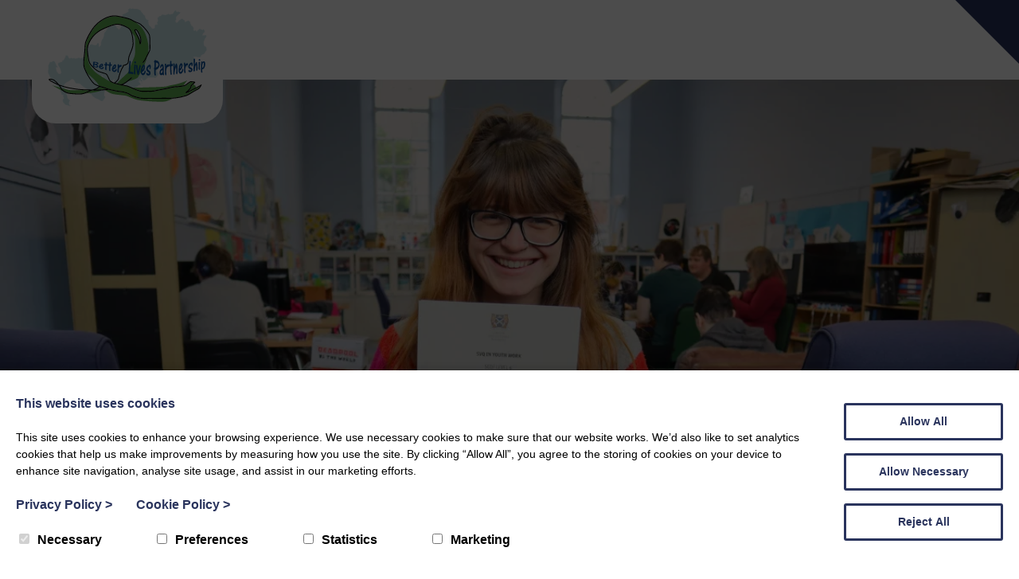

--- FILE ---
content_type: text/html; charset=UTF-8
request_url: https://www.betterlivespartnership.org.uk/our-communication-officer-achieves-her-youth-work-qualification/
body_size: 18208
content:

<!DOCTYPE html>

<html lang="en">
	<head>
		<meta charset="utf-8">
		<title>Our Communication Officer Achieves Her Youth Work Qualification! - Better Lives Partnership</title>

		<meta content="True" name="HandheldFriendly" />
		<meta name="viewport" content="width=device-width, initial-scale=1.0, maximum-scale=1.0, user-scalable=0" />
		<meta name="viewport" content="width=device-width" />

		<meta name="copyright" content="Copyright 2026 Better Lives Partnership. All rights reserved." />
		<meta name="resource-type" content="DOCUMENT" />
		<meta name="distribution" content="GLOBAL" />
		<meta name="author" content="https://www.creatomatic.co.uk" />
		<meta name="rating" content="GENERAL" />
		<meta name="revisit-after" content="10 DAYS" />

		<meta name="robots" content="INDEX, FOLLOW" />

        
		<link rel="stylesheet" href="https://use.typekit.net/skf4vdw.css">

		<meta name='robots' content='index, follow, max-image-preview:large, max-snippet:-1, max-video-preview:-1' />
<script>window.dataLayer = window.dataLayer || [];function gtag(){dataLayer.push(arguments);}creato_privacy_conf = [];creato_privacy_conf['mode'] = 'opt_out';creato_privacy_conf['gtag'] = "G-62FRCJWEZQ";creato_privacy_conf['gtm'] = false;creato_privacy_conf['hotjar_id'] = false;creato_privacy_conf['facebook_pixel_id'] = false;if(false !== creato_privacy_conf['gtm']) {gtag('gtm.start', new Date().getTime());gtag('event', 'gtm.js');}if(false !== creato_privacy_conf['gtag']) {gtag('js', new Date());gtag('config', creato_privacy_conf['gtag']);}function creato_privacy_do_trackers() {var cookie_debug = document.cookie.match(new RegExp('(^| )cookie_debug=([^;]+)'));privacy_decision = [];var tmp = document.cookie.match(new RegExp('(^| )privacy=([^;]+)'));if (tmp) {privacy_decision = tmp[2].split('.');}if(cookie_debug) {console.log('running creato_privacy_do_trackers(). user pref:');console.log(privacy_decision);}var google_consent = [];google_consent['ad_storage'] = 'denied';google_consent['ad_user_data'] = 'denied';google_consent['ad_personalization'] = 'denied';google_consent['analytics_storage'] = 'denied';if(privacy_decision.includes('statistics') ||('opt_out' == creato_privacy_conf['mode'] && privacy_decision.length == 0) ) {google_consent['analytics_storage'] = 'granted';if(false !== creato_privacy_conf['hotjar_id'] && null == document.getElementById('creato_script_hotjar') ) {var s = document.createElement('script');s.id = 'creato_script_hotjar';s.type = 'text/javascript';s.async = 'true';s.src = 'https://static.hotjar.com/c/hotjar-' + creato_privacy_conf['hotjar_id'] + '.js?sv=6';var x = document.getElementsByTagName('script')[0];x.parentNode.insertBefore(s, x);if(cookie_debug)console.log('inserted hotjar');}}if(privacy_decision.includes('marketing') ||('opt_out' == creato_privacy_conf['mode'] && privacy_decision.length == 0) ) {google_consent['ad_storage'] = 'granted';google_consent['ad_user_data'] = 'granted';google_consent['ad_personalization'] = 'granted';if(false !== creato_privacy_conf['facebook_pixel_id'] && null == document.getElementById('creato_script_facebook_pixel') ) {! function(f, b, e, v, n, t, s) {if (f.fbq) return;n = f.fbq = function() {n.callMethod ? n.callMethod.apply(n, arguments) : n.queue.push(arguments)};if (!f._fbq) f._fbq = n;n.push = n;n.loaded = !0;n.version = '2.0';n.queue = [];t = b.createElement(e);t.async = !0;t.src = v;t.id = 'creato_script_facebook_pixel';s = b.getElementsByTagName(e)[0];s.parentNode.insertBefore(t, s)}(window, document, 'script', 'https://connect.facebook.net/en_US/fbevents.js');fbq('init', creato_privacy_conf['facebook_pixel_id'], {      em: 'insert_email_variable'});fbq('track', 'PageView');if(cookie_debug)console.log('inserted facebook pixel');}/* offline tracking */var match = RegExp('[?&]gclid=([^&]*)').exec(window.location.search);if(match) {if(cookie_debug)console.log('gclid query match');var gclid = decodeURIComponent(match[1].replace(/\+/g, ' '));if( gclid.match(/^[a-zA-Z0-9\-\_]*$/)){if(cookie_debug)console.log('gclid regex match');var date = new Date();date.setTime(date.getTime() + 1000 * 60 * 60 * 24 * 7);document.cookie = 'gclid=' + gclid + '; expires=' + date.toGMTString() + ';path=/';}}}if(false !== creato_privacy_conf['gtm'] || false !== creato_privacy_conf['gtag'] ) {gtag('consent', 'update', google_consent);if(cookie_debug) {console.log('updated google consent mode v2:');console.log(google_consent);}}if(false !== creato_privacy_conf['gtag'] && null == document.getElementById('creato_script_gtag') ) {var s = document.createElement('script');s.id = 'creato_script_gtag';s.type = 'text/javascript';s.async = 'true';s.src = 'https://www.googletagmanager.com/gtag/js?id=' + creato_privacy_conf['gtag'];var x = document.getElementsByTagName('script')[0];x.parentNode.insertBefore(s, x);if(cookie_debug)console.log('inserted google analytics (gtag)');}/* google tag manager (gtm) at it's core does not use cookies, script-firing is determined by the account holder */if(false !== creato_privacy_conf['gtm'] && null == document.getElementById('creato_script_gtm') ) {var s = document.createElement('script');s.id = 'creato_script_gtm';s.type = 'text/javascript';s.async = 'true';s.src = 'https://www.googletagmanager.com/gtm.js?id=' + creato_privacy_conf['gtm'];var x = document.getElementsByTagName('script')[0];x.parentNode.insertBefore(s, x);if(cookie_debug)console.log('inserted google tag manager (gtm)');}}creato_privacy_do_trackers();</script>
	<!-- This site is optimized with the Yoast SEO plugin v26.7 - https://yoast.com/wordpress/plugins/seo/ -->
	<link rel="canonical" href="https://www.betterlivespartnership.org.uk/our-communication-officer-achieves-her-youth-work-qualification/" />
	<meta property="og:locale" content="en_GB" />
	<meta property="og:type" content="article" />
	<meta property="og:title" content="Our Communication Officer Achieves Her Youth Work Qualification! - Better Lives Partnership" />
	<meta property="og:description" content="Our Communications Officer, Calypso Coulton, has completed her Modern Apprenticeship in Youth Work! And she has received certificates for her SVQ in Youth Work, SCQF Level 6, and the Youth Work Award. Calypso joined our team back in December 2020 as our Social Media and Communications Intern, in a role split with Castle Douglas Development [&hellip;]" />
	<meta property="og:url" content="https://www.betterlivespartnership.org.uk/our-communication-officer-achieves-her-youth-work-qualification/" />
	<meta property="og:site_name" content="Better Lives Partnership" />
	<meta property="article:publisher" content="https://www.facebook.com/BetterLivesPartnership" />
	<meta property="article:published_time" content="2022-05-03T14:40:00+00:00" />
	<meta property="article:modified_time" content="2022-07-12T14:52:27+00:00" />
	<meta property="og:image" content="https://www.betterlivespartnership.org.uk/wp-content/uploads/2022/07/Untitled-design-86.png" />
	<meta property="og:image:width" content="1200" />
	<meta property="og:image:height" content="628" />
	<meta property="og:image:type" content="image/png" />
	<meta name="author" content="Calypso Coulton" />
	<meta name="twitter:card" content="summary_large_image" />
	<meta name="twitter:creator" content="@BetterLivesDG" />
	<meta name="twitter:site" content="@BetterLivesDG" />
	<meta name="twitter:label1" content="Written by" />
	<meta name="twitter:data1" content="Calypso Coulton" />
	<meta name="twitter:label2" content="Estimated reading time" />
	<meta name="twitter:data2" content="2 minutes" />
	<script type="application/ld+json" class="yoast-schema-graph">{"@context":"https://schema.org","@graph":[{"@type":"Article","@id":"https://www.betterlivespartnership.org.uk/our-communication-officer-achieves-her-youth-work-qualification/#article","isPartOf":{"@id":"https://www.betterlivespartnership.org.uk/our-communication-officer-achieves-her-youth-work-qualification/"},"author":{"name":"Calypso Coulton","@id":"https://www.betterlivespartnership.org.uk/#/schema/person/dc35dabbead78f4c01672400b0b59e64"},"headline":"Our Communication Officer Achieves Her Youth Work Qualification!","datePublished":"2022-05-03T14:40:00+00:00","dateModified":"2022-07-12T14:52:27+00:00","mainEntityOfPage":{"@id":"https://www.betterlivespartnership.org.uk/our-communication-officer-achieves-her-youth-work-qualification/"},"wordCount":313,"image":{"@id":"https://www.betterlivespartnership.org.uk/our-communication-officer-achieves-her-youth-work-qualification/#primaryimage"},"thumbnailUrl":"https://www.betterlivespartnership.org.uk/wp-content/uploads/2022/07/Untitled-design-86.png","articleSection":["News"],"inLanguage":"en-GB"},{"@type":"WebPage","@id":"https://www.betterlivespartnership.org.uk/our-communication-officer-achieves-her-youth-work-qualification/","url":"https://www.betterlivespartnership.org.uk/our-communication-officer-achieves-her-youth-work-qualification/","name":"Our Communication Officer Achieves Her Youth Work Qualification! - Better Lives Partnership","isPartOf":{"@id":"https://www.betterlivespartnership.org.uk/#website"},"primaryImageOfPage":{"@id":"https://www.betterlivespartnership.org.uk/our-communication-officer-achieves-her-youth-work-qualification/#primaryimage"},"image":{"@id":"https://www.betterlivespartnership.org.uk/our-communication-officer-achieves-her-youth-work-qualification/#primaryimage"},"thumbnailUrl":"https://www.betterlivespartnership.org.uk/wp-content/uploads/2022/07/Untitled-design-86.png","datePublished":"2022-05-03T14:40:00+00:00","dateModified":"2022-07-12T14:52:27+00:00","author":{"@id":"https://www.betterlivespartnership.org.uk/#/schema/person/dc35dabbead78f4c01672400b0b59e64"},"breadcrumb":{"@id":"https://www.betterlivespartnership.org.uk/our-communication-officer-achieves-her-youth-work-qualification/#breadcrumb"},"inLanguage":"en-GB","potentialAction":[{"@type":"ReadAction","target":["https://www.betterlivespartnership.org.uk/our-communication-officer-achieves-her-youth-work-qualification/"]}]},{"@type":"ImageObject","inLanguage":"en-GB","@id":"https://www.betterlivespartnership.org.uk/our-communication-officer-achieves-her-youth-work-qualification/#primaryimage","url":"https://www.betterlivespartnership.org.uk/wp-content/uploads/2022/07/Untitled-design-86.png","contentUrl":"https://www.betterlivespartnership.org.uk/wp-content/uploads/2022/07/Untitled-design-86.png","width":1200,"height":628},{"@type":"BreadcrumbList","@id":"https://www.betterlivespartnership.org.uk/our-communication-officer-achieves-her-youth-work-qualification/#breadcrumb","itemListElement":[{"@type":"ListItem","position":1,"name":"Home","item":"https://www.betterlivespartnership.org.uk/"},{"@type":"ListItem","position":2,"name":"News","item":"https://www.betterlivespartnership.org.uk/category/news/"},{"@type":"ListItem","position":3,"name":"Our Communication Officer Achieves Her Youth Work Qualification!"}]},{"@type":"WebSite","@id":"https://www.betterlivespartnership.org.uk/#website","url":"https://www.betterlivespartnership.org.uk/","name":"Better Lives Partnership","description":"We are a registered charity in Dumfries and Galloway that supports young adults with Autism and additional needs.","potentialAction":[{"@type":"SearchAction","target":{"@type":"EntryPoint","urlTemplate":"https://www.betterlivespartnership.org.uk/?s={search_term_string}"},"query-input":{"@type":"PropertyValueSpecification","valueRequired":true,"valueName":"search_term_string"}}],"inLanguage":"en-GB"},{"@type":"Person","@id":"https://www.betterlivespartnership.org.uk/#/schema/person/dc35dabbead78f4c01672400b0b59e64","name":"Calypso Coulton","sameAs":["http://betterlivespartnership.org.uk"],"url":"https://www.betterlivespartnership.org.uk/author/calypso-coulton/"}]}</script>
	<!-- / Yoast SEO plugin. -->


<link rel='dns-prefetch' href='//cdnjs.cloudflare.com' />
<link rel='dns-prefetch' href='//d2j7zyalzn2344.cloudfront.net' />
<link rel='dns-prefetch' href='//kit.fontawesome.com' />
<link rel='dns-prefetch' href='//code.jquery.com' />
<link rel='dns-prefetch' href='//www.google.com' />
<link rel='dns-prefetch' href='//maps.google.com' />
<link rel='dns-prefetch' href='//www.google-analytics.com' />
<style id='wp-img-auto-sizes-contain-inline-css' type='text/css'>
img:is([sizes=auto i],[sizes^="auto," i]){contain-intrinsic-size:3000px 1500px}
/*# sourceURL=wp-img-auto-sizes-contain-inline-css */
</style>
<link rel='stylesheet' id='sbi_styles-css' href='https://www.betterlivespartnership.org.uk/wp-content/plugins/instagram-feed/css/sbi-styles.min.css?ver=6.10.0' type='text/css' media='all' />
<link rel='stylesheet' id='jq-ui-smoothness-css' href='//code.jquery.com/ui/1.10.2/themes/smoothness/jquery-ui.css?ver=6.9' type='text/css' media='all' />
<link rel='stylesheet' id='eve_style-css' href='https://www.betterlivespartnership.org.uk/wp-content/plugins/creatomatic-eve//eve.css?ver=6.9' type='text/css' media='all' />
<style id='wp-emoji-styles-inline-css' type='text/css'>

	img.wp-smiley, img.emoji {
		display: inline !important;
		border: none !important;
		box-shadow: none !important;
		height: 1em !important;
		width: 1em !important;
		margin: 0 0.07em !important;
		vertical-align: -0.1em !important;
		background: none !important;
		padding: 0 !important;
	}
/*# sourceURL=wp-emoji-styles-inline-css */
</style>
<style id='wp-block-library-inline-css' type='text/css'>
:root{--wp-block-synced-color:#7a00df;--wp-block-synced-color--rgb:122,0,223;--wp-bound-block-color:var(--wp-block-synced-color);--wp-editor-canvas-background:#ddd;--wp-admin-theme-color:#007cba;--wp-admin-theme-color--rgb:0,124,186;--wp-admin-theme-color-darker-10:#006ba1;--wp-admin-theme-color-darker-10--rgb:0,107,160.5;--wp-admin-theme-color-darker-20:#005a87;--wp-admin-theme-color-darker-20--rgb:0,90,135;--wp-admin-border-width-focus:2px}@media (min-resolution:192dpi){:root{--wp-admin-border-width-focus:1.5px}}.wp-element-button{cursor:pointer}:root .has-very-light-gray-background-color{background-color:#eee}:root .has-very-dark-gray-background-color{background-color:#313131}:root .has-very-light-gray-color{color:#eee}:root .has-very-dark-gray-color{color:#313131}:root .has-vivid-green-cyan-to-vivid-cyan-blue-gradient-background{background:linear-gradient(135deg,#00d084,#0693e3)}:root .has-purple-crush-gradient-background{background:linear-gradient(135deg,#34e2e4,#4721fb 50%,#ab1dfe)}:root .has-hazy-dawn-gradient-background{background:linear-gradient(135deg,#faaca8,#dad0ec)}:root .has-subdued-olive-gradient-background{background:linear-gradient(135deg,#fafae1,#67a671)}:root .has-atomic-cream-gradient-background{background:linear-gradient(135deg,#fdd79a,#004a59)}:root .has-nightshade-gradient-background{background:linear-gradient(135deg,#330968,#31cdcf)}:root .has-midnight-gradient-background{background:linear-gradient(135deg,#020381,#2874fc)}:root{--wp--preset--font-size--normal:16px;--wp--preset--font-size--huge:42px}.has-regular-font-size{font-size:1em}.has-larger-font-size{font-size:2.625em}.has-normal-font-size{font-size:var(--wp--preset--font-size--normal)}.has-huge-font-size{font-size:var(--wp--preset--font-size--huge)}.has-text-align-center{text-align:center}.has-text-align-left{text-align:left}.has-text-align-right{text-align:right}.has-fit-text{white-space:nowrap!important}#end-resizable-editor-section{display:none}.aligncenter{clear:both}.items-justified-left{justify-content:flex-start}.items-justified-center{justify-content:center}.items-justified-right{justify-content:flex-end}.items-justified-space-between{justify-content:space-between}.screen-reader-text{border:0;clip-path:inset(50%);height:1px;margin:-1px;overflow:hidden;padding:0;position:absolute;width:1px;word-wrap:normal!important}.screen-reader-text:focus{background-color:#ddd;clip-path:none;color:#444;display:block;font-size:1em;height:auto;left:5px;line-height:normal;padding:15px 23px 14px;text-decoration:none;top:5px;width:auto;z-index:100000}html :where(.has-border-color){border-style:solid}html :where([style*=border-top-color]){border-top-style:solid}html :where([style*=border-right-color]){border-right-style:solid}html :where([style*=border-bottom-color]){border-bottom-style:solid}html :where([style*=border-left-color]){border-left-style:solid}html :where([style*=border-width]){border-style:solid}html :where([style*=border-top-width]){border-top-style:solid}html :where([style*=border-right-width]){border-right-style:solid}html :where([style*=border-bottom-width]){border-bottom-style:solid}html :where([style*=border-left-width]){border-left-style:solid}html :where(img[class*=wp-image-]){height:auto;max-width:100%}:where(figure){margin:0 0 1em}html :where(.is-position-sticky){--wp-admin--admin-bar--position-offset:var(--wp-admin--admin-bar--height,0px)}@media screen and (max-width:600px){html :where(.is-position-sticky){--wp-admin--admin-bar--position-offset:0px}}

/*# sourceURL=wp-block-library-inline-css */
</style><style id='wp-block-image-inline-css' type='text/css'>
.wp-block-image>a,.wp-block-image>figure>a{display:inline-block}.wp-block-image img{box-sizing:border-box;height:auto;max-width:100%;vertical-align:bottom}@media not (prefers-reduced-motion){.wp-block-image img.hide{visibility:hidden}.wp-block-image img.show{animation:show-content-image .4s}}.wp-block-image[style*=border-radius] img,.wp-block-image[style*=border-radius]>a{border-radius:inherit}.wp-block-image.has-custom-border img{box-sizing:border-box}.wp-block-image.aligncenter{text-align:center}.wp-block-image.alignfull>a,.wp-block-image.alignwide>a{width:100%}.wp-block-image.alignfull img,.wp-block-image.alignwide img{height:auto;width:100%}.wp-block-image .aligncenter,.wp-block-image .alignleft,.wp-block-image .alignright,.wp-block-image.aligncenter,.wp-block-image.alignleft,.wp-block-image.alignright{display:table}.wp-block-image .aligncenter>figcaption,.wp-block-image .alignleft>figcaption,.wp-block-image .alignright>figcaption,.wp-block-image.aligncenter>figcaption,.wp-block-image.alignleft>figcaption,.wp-block-image.alignright>figcaption{caption-side:bottom;display:table-caption}.wp-block-image .alignleft{float:left;margin:.5em 1em .5em 0}.wp-block-image .alignright{float:right;margin:.5em 0 .5em 1em}.wp-block-image .aligncenter{margin-left:auto;margin-right:auto}.wp-block-image :where(figcaption){margin-bottom:1em;margin-top:.5em}.wp-block-image.is-style-circle-mask img{border-radius:9999px}@supports ((-webkit-mask-image:none) or (mask-image:none)) or (-webkit-mask-image:none){.wp-block-image.is-style-circle-mask img{border-radius:0;-webkit-mask-image:url('data:image/svg+xml;utf8,<svg viewBox="0 0 100 100" xmlns="http://www.w3.org/2000/svg"><circle cx="50" cy="50" r="50"/></svg>');mask-image:url('data:image/svg+xml;utf8,<svg viewBox="0 0 100 100" xmlns="http://www.w3.org/2000/svg"><circle cx="50" cy="50" r="50"/></svg>');mask-mode:alpha;-webkit-mask-position:center;mask-position:center;-webkit-mask-repeat:no-repeat;mask-repeat:no-repeat;-webkit-mask-size:contain;mask-size:contain}}:root :where(.wp-block-image.is-style-rounded img,.wp-block-image .is-style-rounded img){border-radius:9999px}.wp-block-image figure{margin:0}.wp-lightbox-container{display:flex;flex-direction:column;position:relative}.wp-lightbox-container img{cursor:zoom-in}.wp-lightbox-container img:hover+button{opacity:1}.wp-lightbox-container button{align-items:center;backdrop-filter:blur(16px) saturate(180%);background-color:#5a5a5a40;border:none;border-radius:4px;cursor:zoom-in;display:flex;height:20px;justify-content:center;opacity:0;padding:0;position:absolute;right:16px;text-align:center;top:16px;width:20px;z-index:100}@media not (prefers-reduced-motion){.wp-lightbox-container button{transition:opacity .2s ease}}.wp-lightbox-container button:focus-visible{outline:3px auto #5a5a5a40;outline:3px auto -webkit-focus-ring-color;outline-offset:3px}.wp-lightbox-container button:hover{cursor:pointer;opacity:1}.wp-lightbox-container button:focus{opacity:1}.wp-lightbox-container button:focus,.wp-lightbox-container button:hover,.wp-lightbox-container button:not(:hover):not(:active):not(.has-background){background-color:#5a5a5a40;border:none}.wp-lightbox-overlay{box-sizing:border-box;cursor:zoom-out;height:100vh;left:0;overflow:hidden;position:fixed;top:0;visibility:hidden;width:100%;z-index:100000}.wp-lightbox-overlay .close-button{align-items:center;cursor:pointer;display:flex;justify-content:center;min-height:40px;min-width:40px;padding:0;position:absolute;right:calc(env(safe-area-inset-right) + 16px);top:calc(env(safe-area-inset-top) + 16px);z-index:5000000}.wp-lightbox-overlay .close-button:focus,.wp-lightbox-overlay .close-button:hover,.wp-lightbox-overlay .close-button:not(:hover):not(:active):not(.has-background){background:none;border:none}.wp-lightbox-overlay .lightbox-image-container{height:var(--wp--lightbox-container-height);left:50%;overflow:hidden;position:absolute;top:50%;transform:translate(-50%,-50%);transform-origin:top left;width:var(--wp--lightbox-container-width);z-index:9999999999}.wp-lightbox-overlay .wp-block-image{align-items:center;box-sizing:border-box;display:flex;height:100%;justify-content:center;margin:0;position:relative;transform-origin:0 0;width:100%;z-index:3000000}.wp-lightbox-overlay .wp-block-image img{height:var(--wp--lightbox-image-height);min-height:var(--wp--lightbox-image-height);min-width:var(--wp--lightbox-image-width);width:var(--wp--lightbox-image-width)}.wp-lightbox-overlay .wp-block-image figcaption{display:none}.wp-lightbox-overlay button{background:none;border:none}.wp-lightbox-overlay .scrim{background-color:#fff;height:100%;opacity:.9;position:absolute;width:100%;z-index:2000000}.wp-lightbox-overlay.active{visibility:visible}@media not (prefers-reduced-motion){.wp-lightbox-overlay.active{animation:turn-on-visibility .25s both}.wp-lightbox-overlay.active img{animation:turn-on-visibility .35s both}.wp-lightbox-overlay.show-closing-animation:not(.active){animation:turn-off-visibility .35s both}.wp-lightbox-overlay.show-closing-animation:not(.active) img{animation:turn-off-visibility .25s both}.wp-lightbox-overlay.zoom.active{animation:none;opacity:1;visibility:visible}.wp-lightbox-overlay.zoom.active .lightbox-image-container{animation:lightbox-zoom-in .4s}.wp-lightbox-overlay.zoom.active .lightbox-image-container img{animation:none}.wp-lightbox-overlay.zoom.active .scrim{animation:turn-on-visibility .4s forwards}.wp-lightbox-overlay.zoom.show-closing-animation:not(.active){animation:none}.wp-lightbox-overlay.zoom.show-closing-animation:not(.active) .lightbox-image-container{animation:lightbox-zoom-out .4s}.wp-lightbox-overlay.zoom.show-closing-animation:not(.active) .lightbox-image-container img{animation:none}.wp-lightbox-overlay.zoom.show-closing-animation:not(.active) .scrim{animation:turn-off-visibility .4s forwards}}@keyframes show-content-image{0%{visibility:hidden}99%{visibility:hidden}to{visibility:visible}}@keyframes turn-on-visibility{0%{opacity:0}to{opacity:1}}@keyframes turn-off-visibility{0%{opacity:1;visibility:visible}99%{opacity:0;visibility:visible}to{opacity:0;visibility:hidden}}@keyframes lightbox-zoom-in{0%{transform:translate(calc((-100vw + var(--wp--lightbox-scrollbar-width))/2 + var(--wp--lightbox-initial-left-position)),calc(-50vh + var(--wp--lightbox-initial-top-position))) scale(var(--wp--lightbox-scale))}to{transform:translate(-50%,-50%) scale(1)}}@keyframes lightbox-zoom-out{0%{transform:translate(-50%,-50%) scale(1);visibility:visible}99%{visibility:visible}to{transform:translate(calc((-100vw + var(--wp--lightbox-scrollbar-width))/2 + var(--wp--lightbox-initial-left-position)),calc(-50vh + var(--wp--lightbox-initial-top-position))) scale(var(--wp--lightbox-scale));visibility:hidden}}
/*# sourceURL=https://www.betterlivespartnership.org.uk/wp-includes/blocks/image/style.min.css */
</style>
<style id='global-styles-inline-css' type='text/css'>
:root{--wp--preset--aspect-ratio--square: 1;--wp--preset--aspect-ratio--4-3: 4/3;--wp--preset--aspect-ratio--3-4: 3/4;--wp--preset--aspect-ratio--3-2: 3/2;--wp--preset--aspect-ratio--2-3: 2/3;--wp--preset--aspect-ratio--16-9: 16/9;--wp--preset--aspect-ratio--9-16: 9/16;--wp--preset--color--black: #000000;--wp--preset--color--cyan-bluish-gray: #abb8c3;--wp--preset--color--white: #ffffff;--wp--preset--color--pale-pink: #f78da7;--wp--preset--color--vivid-red: #cf2e2e;--wp--preset--color--luminous-vivid-orange: #ff6900;--wp--preset--color--luminous-vivid-amber: #fcb900;--wp--preset--color--light-green-cyan: #7bdcb5;--wp--preset--color--vivid-green-cyan: #00d084;--wp--preset--color--pale-cyan-blue: #8ed1fc;--wp--preset--color--vivid-cyan-blue: #0693e3;--wp--preset--color--vivid-purple: #9b51e0;--wp--preset--gradient--vivid-cyan-blue-to-vivid-purple: linear-gradient(135deg,rgb(6,147,227) 0%,rgb(155,81,224) 100%);--wp--preset--gradient--light-green-cyan-to-vivid-green-cyan: linear-gradient(135deg,rgb(122,220,180) 0%,rgb(0,208,130) 100%);--wp--preset--gradient--luminous-vivid-amber-to-luminous-vivid-orange: linear-gradient(135deg,rgb(252,185,0) 0%,rgb(255,105,0) 100%);--wp--preset--gradient--luminous-vivid-orange-to-vivid-red: linear-gradient(135deg,rgb(255,105,0) 0%,rgb(207,46,46) 100%);--wp--preset--gradient--very-light-gray-to-cyan-bluish-gray: linear-gradient(135deg,rgb(238,238,238) 0%,rgb(169,184,195) 100%);--wp--preset--gradient--cool-to-warm-spectrum: linear-gradient(135deg,rgb(74,234,220) 0%,rgb(151,120,209) 20%,rgb(207,42,186) 40%,rgb(238,44,130) 60%,rgb(251,105,98) 80%,rgb(254,248,76) 100%);--wp--preset--gradient--blush-light-purple: linear-gradient(135deg,rgb(255,206,236) 0%,rgb(152,150,240) 100%);--wp--preset--gradient--blush-bordeaux: linear-gradient(135deg,rgb(254,205,165) 0%,rgb(254,45,45) 50%,rgb(107,0,62) 100%);--wp--preset--gradient--luminous-dusk: linear-gradient(135deg,rgb(255,203,112) 0%,rgb(199,81,192) 50%,rgb(65,88,208) 100%);--wp--preset--gradient--pale-ocean: linear-gradient(135deg,rgb(255,245,203) 0%,rgb(182,227,212) 50%,rgb(51,167,181) 100%);--wp--preset--gradient--electric-grass: linear-gradient(135deg,rgb(202,248,128) 0%,rgb(113,206,126) 100%);--wp--preset--gradient--midnight: linear-gradient(135deg,rgb(2,3,129) 0%,rgb(40,116,252) 100%);--wp--preset--font-size--small: 13px;--wp--preset--font-size--medium: 20px;--wp--preset--font-size--large: 36px;--wp--preset--font-size--x-large: 42px;--wp--preset--spacing--20: 0.44rem;--wp--preset--spacing--30: 0.67rem;--wp--preset--spacing--40: 1rem;--wp--preset--spacing--50: 1.5rem;--wp--preset--spacing--60: 2.25rem;--wp--preset--spacing--70: 3.38rem;--wp--preset--spacing--80: 5.06rem;--wp--preset--shadow--natural: 6px 6px 9px rgba(0, 0, 0, 0.2);--wp--preset--shadow--deep: 12px 12px 50px rgba(0, 0, 0, 0.4);--wp--preset--shadow--sharp: 6px 6px 0px rgba(0, 0, 0, 0.2);--wp--preset--shadow--outlined: 6px 6px 0px -3px rgb(255, 255, 255), 6px 6px rgb(0, 0, 0);--wp--preset--shadow--crisp: 6px 6px 0px rgb(0, 0, 0);}:where(.is-layout-flex){gap: 0.5em;}:where(.is-layout-grid){gap: 0.5em;}body .is-layout-flex{display: flex;}.is-layout-flex{flex-wrap: wrap;align-items: center;}.is-layout-flex > :is(*, div){margin: 0;}body .is-layout-grid{display: grid;}.is-layout-grid > :is(*, div){margin: 0;}:where(.wp-block-columns.is-layout-flex){gap: 2em;}:where(.wp-block-columns.is-layout-grid){gap: 2em;}:where(.wp-block-post-template.is-layout-flex){gap: 1.25em;}:where(.wp-block-post-template.is-layout-grid){gap: 1.25em;}.has-black-color{color: var(--wp--preset--color--black) !important;}.has-cyan-bluish-gray-color{color: var(--wp--preset--color--cyan-bluish-gray) !important;}.has-white-color{color: var(--wp--preset--color--white) !important;}.has-pale-pink-color{color: var(--wp--preset--color--pale-pink) !important;}.has-vivid-red-color{color: var(--wp--preset--color--vivid-red) !important;}.has-luminous-vivid-orange-color{color: var(--wp--preset--color--luminous-vivid-orange) !important;}.has-luminous-vivid-amber-color{color: var(--wp--preset--color--luminous-vivid-amber) !important;}.has-light-green-cyan-color{color: var(--wp--preset--color--light-green-cyan) !important;}.has-vivid-green-cyan-color{color: var(--wp--preset--color--vivid-green-cyan) !important;}.has-pale-cyan-blue-color{color: var(--wp--preset--color--pale-cyan-blue) !important;}.has-vivid-cyan-blue-color{color: var(--wp--preset--color--vivid-cyan-blue) !important;}.has-vivid-purple-color{color: var(--wp--preset--color--vivid-purple) !important;}.has-black-background-color{background-color: var(--wp--preset--color--black) !important;}.has-cyan-bluish-gray-background-color{background-color: var(--wp--preset--color--cyan-bluish-gray) !important;}.has-white-background-color{background-color: var(--wp--preset--color--white) !important;}.has-pale-pink-background-color{background-color: var(--wp--preset--color--pale-pink) !important;}.has-vivid-red-background-color{background-color: var(--wp--preset--color--vivid-red) !important;}.has-luminous-vivid-orange-background-color{background-color: var(--wp--preset--color--luminous-vivid-orange) !important;}.has-luminous-vivid-amber-background-color{background-color: var(--wp--preset--color--luminous-vivid-amber) !important;}.has-light-green-cyan-background-color{background-color: var(--wp--preset--color--light-green-cyan) !important;}.has-vivid-green-cyan-background-color{background-color: var(--wp--preset--color--vivid-green-cyan) !important;}.has-pale-cyan-blue-background-color{background-color: var(--wp--preset--color--pale-cyan-blue) !important;}.has-vivid-cyan-blue-background-color{background-color: var(--wp--preset--color--vivid-cyan-blue) !important;}.has-vivid-purple-background-color{background-color: var(--wp--preset--color--vivid-purple) !important;}.has-black-border-color{border-color: var(--wp--preset--color--black) !important;}.has-cyan-bluish-gray-border-color{border-color: var(--wp--preset--color--cyan-bluish-gray) !important;}.has-white-border-color{border-color: var(--wp--preset--color--white) !important;}.has-pale-pink-border-color{border-color: var(--wp--preset--color--pale-pink) !important;}.has-vivid-red-border-color{border-color: var(--wp--preset--color--vivid-red) !important;}.has-luminous-vivid-orange-border-color{border-color: var(--wp--preset--color--luminous-vivid-orange) !important;}.has-luminous-vivid-amber-border-color{border-color: var(--wp--preset--color--luminous-vivid-amber) !important;}.has-light-green-cyan-border-color{border-color: var(--wp--preset--color--light-green-cyan) !important;}.has-vivid-green-cyan-border-color{border-color: var(--wp--preset--color--vivid-green-cyan) !important;}.has-pale-cyan-blue-border-color{border-color: var(--wp--preset--color--pale-cyan-blue) !important;}.has-vivid-cyan-blue-border-color{border-color: var(--wp--preset--color--vivid-cyan-blue) !important;}.has-vivid-purple-border-color{border-color: var(--wp--preset--color--vivid-purple) !important;}.has-vivid-cyan-blue-to-vivid-purple-gradient-background{background: var(--wp--preset--gradient--vivid-cyan-blue-to-vivid-purple) !important;}.has-light-green-cyan-to-vivid-green-cyan-gradient-background{background: var(--wp--preset--gradient--light-green-cyan-to-vivid-green-cyan) !important;}.has-luminous-vivid-amber-to-luminous-vivid-orange-gradient-background{background: var(--wp--preset--gradient--luminous-vivid-amber-to-luminous-vivid-orange) !important;}.has-luminous-vivid-orange-to-vivid-red-gradient-background{background: var(--wp--preset--gradient--luminous-vivid-orange-to-vivid-red) !important;}.has-very-light-gray-to-cyan-bluish-gray-gradient-background{background: var(--wp--preset--gradient--very-light-gray-to-cyan-bluish-gray) !important;}.has-cool-to-warm-spectrum-gradient-background{background: var(--wp--preset--gradient--cool-to-warm-spectrum) !important;}.has-blush-light-purple-gradient-background{background: var(--wp--preset--gradient--blush-light-purple) !important;}.has-blush-bordeaux-gradient-background{background: var(--wp--preset--gradient--blush-bordeaux) !important;}.has-luminous-dusk-gradient-background{background: var(--wp--preset--gradient--luminous-dusk) !important;}.has-pale-ocean-gradient-background{background: var(--wp--preset--gradient--pale-ocean) !important;}.has-electric-grass-gradient-background{background: var(--wp--preset--gradient--electric-grass) !important;}.has-midnight-gradient-background{background: var(--wp--preset--gradient--midnight) !important;}.has-small-font-size{font-size: var(--wp--preset--font-size--small) !important;}.has-medium-font-size{font-size: var(--wp--preset--font-size--medium) !important;}.has-large-font-size{font-size: var(--wp--preset--font-size--large) !important;}.has-x-large-font-size{font-size: var(--wp--preset--font-size--x-large) !important;}
/*# sourceURL=global-styles-inline-css */
</style>

<style id='classic-theme-styles-inline-css' type='text/css'>
/*! This file is auto-generated */
.wp-block-button__link{color:#fff;background-color:#32373c;border-radius:9999px;box-shadow:none;text-decoration:none;padding:calc(.667em + 2px) calc(1.333em + 2px);font-size:1.125em}.wp-block-file__button{background:#32373c;color:#fff;text-decoration:none}
/*# sourceURL=/wp-includes/css/classic-themes.min.css */
</style>
<link rel='stylesheet' id='frontend-css-css' href='https://www.betterlivespartnership.org.uk/wp-content/themes/blp22/style.css?ver=1' type='text/css' media='all' />
<link rel='stylesheet' id='slider-slick-css' href='https://d2j7zyalzn2344.cloudfront.net/slick-1.8.0/slick-and-theme.min.css?ver=6.9' type='text/css' media='all' />
<link rel='stylesheet' id='wp-featherlight-css' href='https://www.betterlivespartnership.org.uk/wp-content/plugins/wp-featherlight/css/wp-featherlight.min.css?ver=1.3.4' type='text/css' media='all' />
<link rel='stylesheet' id='wp-block-paragraph-css' href='https://www.betterlivespartnership.org.uk/wp-includes/blocks/paragraph/style.min.css?ver=6.9' type='text/css' media='all' />
<script type="text/javascript" src="https://www.betterlivespartnership.org.uk/wp-includes/js/jquery/jquery.min.js?ver=3.7.1" id="jquery-core-js"></script>
<script type="text/javascript" src="https://www.betterlivespartnership.org.uk/wp-includes/js/jquery/jquery-migrate.min.js?ver=3.4.1" id="jquery-migrate-js"></script>
<script type="text/javascript" src="https://www.betterlivespartnership.org.uk/wp-includes/js/jquery/ui/core.min.js?ver=1.13.3" id="jquery-ui-core-js"></script>
<script type="text/javascript" src="https://www.betterlivespartnership.org.uk/wp-includes/js/jquery/ui/datepicker.min.js?ver=1.13.3" id="jquery-ui-datepicker-js"></script>
<script type="text/javascript" id="jquery-ui-datepicker-js-after">
/* <![CDATA[ */
jQuery(function(jQuery){jQuery.datepicker.setDefaults({"closeText":"Close","currentText":"Today","monthNames":["January","February","March","April","May","June","July","August","September","October","November","December"],"monthNamesShort":["Jan","Feb","Mar","Apr","May","Jun","Jul","Aug","Sep","Oct","Nov","Dec"],"nextText":"Next","prevText":"Previous","dayNames":["Sunday","Monday","Tuesday","Wednesday","Thursday","Friday","Saturday"],"dayNamesShort":["Sun","Mon","Tue","Wed","Thu","Fri","Sat"],"dayNamesMin":["S","M","T","W","T","F","S"],"dateFormat":"dS MM yy","firstDay":1,"isRTL":false});});
//# sourceURL=jquery-ui-datepicker-js-after
/* ]]> */
</script>
<script type="text/javascript" src="https://www.betterlivespartnership.org.uk/wp-includes/js/jquery/ui/menu.min.js?ver=1.13.3" id="jquery-ui-menu-js"></script>
<script type="text/javascript" src="https://www.betterlivespartnership.org.uk/wp-includes/js/dist/dom-ready.min.js?ver=f77871ff7694fffea381" id="wp-dom-ready-js"></script>
<script type="text/javascript" src="https://www.betterlivespartnership.org.uk/wp-includes/js/dist/hooks.min.js?ver=dd5603f07f9220ed27f1" id="wp-hooks-js"></script>
<script type="text/javascript" src="https://www.betterlivespartnership.org.uk/wp-includes/js/dist/i18n.min.js?ver=c26c3dc7bed366793375" id="wp-i18n-js"></script>
<script type="text/javascript" id="wp-i18n-js-after">
/* <![CDATA[ */
wp.i18n.setLocaleData( { 'text direction\u0004ltr': [ 'ltr' ] } );
//# sourceURL=wp-i18n-js-after
/* ]]> */
</script>
<script type="text/javascript" id="wp-a11y-js-translations">
/* <![CDATA[ */
( function( domain, translations ) {
	var localeData = translations.locale_data[ domain ] || translations.locale_data.messages;
	localeData[""].domain = domain;
	wp.i18n.setLocaleData( localeData, domain );
} )( "default", {"translation-revision-date":"2025-12-15 12:18:56+0000","generator":"GlotPress\/4.0.3","domain":"messages","locale_data":{"messages":{"":{"domain":"messages","plural-forms":"nplurals=2; plural=n != 1;","lang":"en_GB"},"Notifications":["Notifications"]}},"comment":{"reference":"wp-includes\/js\/dist\/a11y.js"}} );
//# sourceURL=wp-a11y-js-translations
/* ]]> */
</script>
<script type="text/javascript" src="https://www.betterlivespartnership.org.uk/wp-includes/js/dist/a11y.min.js?ver=cb460b4676c94bd228ed" id="wp-a11y-js"></script>
<script type="text/javascript" src="https://www.betterlivespartnership.org.uk/wp-includes/js/jquery/ui/autocomplete.min.js?ver=1.13.3" id="jquery-ui-autocomplete-js"></script>
<script type="text/javascript" src="https://cdnjs.cloudflare.com/ajax/libs/OverlappingMarkerSpiderfier/1.0.3/oms.min.js?ver=1" id="google-maps-spiderfier-js"></script>
<script type="text/javascript" id="eve_script-js-extra">
/* <![CDATA[ */
var ajax_object = {"ajax_url":"https://www.betterlivespartnership.org.uk/wp-admin/admin-ajax.php"};
//# sourceURL=eve_script-js-extra
/* ]]> */
</script>
<script type="text/javascript" src="https://www.betterlivespartnership.org.uk/wp-content/plugins/creatomatic-eve//eve.js?ver=1768802559" id="eve_script-js"></script>
<script type="text/javascript" src="https://www.betterlivespartnership.org.uk/wp-content/themes/blp22/script.js?ver=1" id="frontend-js-js"></script>
<script type="text/javascript" src="https://d2j7zyalzn2344.cloudfront.net/slick-1.8.0/slick.min.js?ver=6.9" id="slider-slick-js"></script>
<script type="text/javascript" src="https://kit.fontawesome.com/b2dea07d42.js?ver=6.9" id="fontawesome-js"></script>
<link rel="EditURI" type="application/rsd+xml" title="RSD" href="https://www.betterlivespartnership.org.uk/xmlrpc.php?rsd" />

<link rel='shortlink' href='https://www.betterlivespartnership.org.uk/?p=656' />

<!-- Template: single.php -->

<link rel="icon" href="https://www.betterlivespartnership.org.uk/wp-content/uploads/2022/08/cropped-favicon-32x32.png" sizes="32x32" />
<link rel="icon" href="https://www.betterlivespartnership.org.uk/wp-content/uploads/2022/08/cropped-favicon-192x192.png" sizes="192x192" />
<link rel="apple-touch-icon" href="https://www.betterlivespartnership.org.uk/wp-content/uploads/2022/08/cropped-favicon-180x180.png" />
<meta name="msapplication-TileImage" content="https://www.betterlivespartnership.org.uk/wp-content/uploads/2022/08/cropped-favicon-270x270.png" />











</head>


<body>
	
	<div class="page-wrapper page-wrapper-656">
	
	<div id="fb-root"></div>
	<script async defer crossorigin="anonymous" src="https://connect.facebook.net/en_GB/sdk.js#xfbml=1&version=v14.0" nonce="HZEnB5J3"></script>

	<input type="hidden" id="template_url" value="https://www.betterlivespartnership.org.uk/wp-content/themes/blp22" />
    
    <input type="hidden" id="mobile_width" value="0" />
	
		
	<img class="background-orange-string" src="https://www.betterlivespartnership.org.uk/wp-content/themes/blp22/images/background/background-orange-string.svg" alt="Background orange string"/>
	<img class="background-blue-ellipse" src="https://www.betterlivespartnership.org.uk/wp-content/themes/blp22/images/background/background-blue-ellipse.svg" alt="Background blue ellipse"/>
	
	<div class="top-bar top-bar-white">
				
		<a href="https://www.betterlivespartnership.org.uk" class="header-logo overhang-logo">
			<img src="https://www.betterlivespartnership.org.uk/wp-content/themes/blp22/images/better-lives-partnership-logo-new.svg" alt="Better Lives Partnership" title="Better Lives Partnership" />
		</a>
		
		<div class="social-icons-container header-social"> 
        <a class="social-icon social-icon_facebook" target="_blank" rel="noopener noreferrer" href="https://www.facebook.com/BetterLivesPartnership">
            <i class="fab fa-facebook"></i>
        </a>
        <a class="social-icon social-icon_twitter" target="_blank" rel="noopener noreferrer" href="https://twitter.com/BetterLivesDG">
            <i class="fab fa-brands fa-x-twitter"></i>
        </a>
        <a class="social-icon social-icon_linkedin" target="_blank" rel="noopener noreferrer" href="https://www.linkedin.com/company/better-lives-partnership">
            <i class="fab fa-linkedin"></i>
        </a>
        <a class="social-icon social-icon_instagram" target="_blank" rel="noopener noreferrer" href="https://www.instagram.com/betterlivespartnership/">
            <i class="fab fa-instagram"></i>
        </a></div>	
		<div class="nav">
			<div class="menu-main-container"><ul id="menu-main" class="menu"><li id="menu-item-17" class="menu-item menu-item-type-post_type menu-item-object-page menu-item-has-children menu-item-17"><a href="https://www.betterlivespartnership.org.uk/about-us/">About Us</a>
<ul class="sub-menu">
	<li id="menu-item-3090" class="menu-item menu-item-type-post_type menu-item-object-page menu-item-3090"><a href="https://www.betterlivespartnership.org.uk/our-partners/">Our Partners</a></li>
</ul>
</li>
<li id="menu-item-224" class="menu-item menu-item-type-post_type menu-item-object-page menu-item-224"><a href="https://www.betterlivespartnership.org.uk/about-us/locations/">Locations</a></li>
<li id="menu-item-18" class="menu-item menu-item-type-post_type menu-item-object-page menu-item-18"><a href="https://www.betterlivespartnership.org.uk/our-projects/">Our Programme</a></li>
<li id="menu-item-1196" class="menu-item menu-item-type-post_type menu-item-object-page menu-item-1196"><a href="https://www.betterlivespartnership.org.uk/about-us/our-board/">Our Board</a></li>
<li id="menu-item-1197" class="menu-item menu-item-type-post_type menu-item-object-page menu-item-1197"><a href="https://www.betterlivespartnership.org.uk/about-us/our-team/">Our Team</a></li>
<li id="menu-item-98" class="menu-item menu-item-type-post_type menu-item-object-page current_page_parent menu-item-98"><a href="https://www.betterlivespartnership.org.uk/blog/">Blog</a></li>
<li id="menu-item-1430" class="menu-item menu-item-type-post_type menu-item-object-page menu-item-1430"><a href="https://www.betterlivespartnership.org.uk/events/">Events</a></li>
<li id="menu-item-226" class="menu-item menu-item-type-post_type menu-item-object-page menu-item-226"><a href="https://www.betterlivespartnership.org.uk/join-a-project/">Join a Programme</a></li>
<li id="menu-item-229" class="menu-item menu-item-type-post_type menu-item-object-page menu-item-229"><a href="https://www.betterlivespartnership.org.uk/join-the-team/">Join the Team</a></li>
<li id="menu-item-3742" class="menu-item menu-item-type-custom menu-item-object-custom menu-item-3742"><a href="#">Policies</a></li>
<li id="menu-item-3415" class="menu-item menu-item-type-post_type menu-item-object-page menu-item-3415"><a href="https://www.betterlivespartnership.org.uk/support-us/">Support Us</a></li>
<li id="menu-item-19" class="menu-item menu-item-type-post_type menu-item-object-page menu-item-19"><a href="https://www.betterlivespartnership.org.uk/contact/">Contact</a></li>
</ul></div>		</div>
			
		<div class="mobile-nav-header">
			<i class="fa fa-bars"></i>
			<i class="fa fa-times" style="display: none;"></i>
		</div>
			
		<div class="mobile-nav">
			<div class="menu-main-container"><ul id="menu-main-1" class="menu"><li class="menu-item menu-item-type-post_type menu-item-object-page menu-item-has-children menu-item-17"><a href="https://www.betterlivespartnership.org.uk/about-us/">About Us</a>
<ul class="sub-menu">
	<li class="menu-item menu-item-type-post_type menu-item-object-page menu-item-3090"><a href="https://www.betterlivespartnership.org.uk/our-partners/">Our Partners</a></li>
</ul>
</li>
<li class="menu-item menu-item-type-post_type menu-item-object-page menu-item-224"><a href="https://www.betterlivespartnership.org.uk/about-us/locations/">Locations</a></li>
<li class="menu-item menu-item-type-post_type menu-item-object-page menu-item-18"><a href="https://www.betterlivespartnership.org.uk/our-projects/">Our Programme</a></li>
<li class="menu-item menu-item-type-post_type menu-item-object-page menu-item-1196"><a href="https://www.betterlivespartnership.org.uk/about-us/our-board/">Our Board</a></li>
<li class="menu-item menu-item-type-post_type menu-item-object-page menu-item-1197"><a href="https://www.betterlivespartnership.org.uk/about-us/our-team/">Our Team</a></li>
<li class="menu-item menu-item-type-post_type menu-item-object-page current_page_parent menu-item-98"><a href="https://www.betterlivespartnership.org.uk/blog/">Blog</a></li>
<li class="menu-item menu-item-type-post_type menu-item-object-page menu-item-1430"><a href="https://www.betterlivespartnership.org.uk/events/">Events</a></li>
<li class="menu-item menu-item-type-post_type menu-item-object-page menu-item-226"><a href="https://www.betterlivespartnership.org.uk/join-a-project/">Join a Programme</a></li>
<li class="menu-item menu-item-type-post_type menu-item-object-page menu-item-229"><a href="https://www.betterlivespartnership.org.uk/join-the-team/">Join the Team</a></li>
<li class="menu-item menu-item-type-custom menu-item-object-custom menu-item-3742"><a href="#">Policies</a></li>
<li class="menu-item menu-item-type-post_type menu-item-object-page menu-item-3415"><a href="https://www.betterlivespartnership.org.uk/support-us/">Support Us</a></li>
<li class="menu-item menu-item-type-post_type menu-item-object-page menu-item-19"><a href="https://www.betterlivespartnership.org.uk/contact/">Contact</a></li>
</ul></div>		</div>
		
	</div>
		
	<div class="clearer">&nbsp;</div>


<div class="inner-image" style="background-image: url(https://www.betterlivespartnership.org.uk/wp-content/uploads/2022/07/Untitled-design-86.png);">
    <svg class="header-wave" xmlns="http://www.w3.org/2000/svg" preserveAspectRatio="none" width="477.929" height="84.482" viewBox="0 0 477.929 84.482">
          <path id="Path_9307" data-name="Path 9307" d="M1653.477-3960.1h0c-13.015,6.318-70.745,32.419-133.894,32.577-72.5.182-107.189-27.408-192.977-32.577s-150.175,11.9-150.175,11.9v71.606h477.046Z" transform="translate(-1176.43 3961.079)" fill="#fff"/>
    </svg>
</div>

<div class="clearer">&nbsp;</div>

<div class="page-wrapper single-wrapper-656">

    <div class="centred">

        <div class="page-content single-content single-content-656">
            
            <h2 class="title-underline">Blog</h2>
            
            <h3>Our Communication Officer Achieves Her Youth Work Qualification!</h3>
            
            <small>Tue, 3rd May 2022</small>

            
<p>Our Communications Officer, Calypso Coulton, has completed her Modern Apprenticeship in Youth Work! And she has received certificates for her SVQ in Youth Work, SCQF Level 6, and the Youth Work Award. </p>



<p>Calypso joined our team back in December 2020 as our Social Media and Communications Intern, in a role split with Castle Douglas Development Forum. This post was funded by The Galloway Glens Partnership Scheme for 6-months, during this time she focused on supporting our social media feeds and website development and has created a strong sense of branding within our communications. </p>



<p>At the end of her internship, Calypso was offered a position to continue working with us, however, during her time in the workroom Calypso and the rest of our team had come to realise she had an affinity for the work we do and that her knowledge and interest in media and communications could be of benefit to our young people. </p>



<p>Since starting her new role as our Social Media and Communications Officer/Support Work Assistant Calypso has now been supported by the BLP through a Modern Apprenticeship in Youth Work with Borders College. Calypso has planned and delivered her own Social Media &amp; Marketing class and assisted with other sessions and trips alongside her communications work. </p>



<figure class="wp-block-image size-full"><img fetchpriority="high" decoding="async" width="1200" height="628" src="https://www.betterlivespartnership.org.uk/wp-content/uploads/2022/07/Untitled-design-86-1.png" alt="" class="wp-image-658" srcset="https://www.betterlivespartnership.org.uk/wp-content/uploads/2022/07/Untitled-design-86-1.png 1200w, https://www.betterlivespartnership.org.uk/wp-content/uploads/2022/07/Untitled-design-86-1-600x314.png 600w" sizes="(max-width: 1200px) 100vw, 1200px" /><figcaption>Calypso with her certificate. </figcaption></figure>



<p>Modern Apprenticeships are focused on the workplace and students receive remote support from College tutors using digital technology techniques. The Modern Apprenticeship in Youth Work gives students the opportunity to show that they are committed to equipping the young people of today for their future tomorrow.</p>



<p>About achieving her SCQ in Youth Work, Calypso says: </p>



<p>&#8220;I am really excited to have earnt this qualification in Youth Work! Working for Better Lives has given me skills and opportunities I had never imagined and inspired me to continue working with young people throughout my career.&#8221; </p>
            
            <div class="clearer">&nbsp;</div>
            
            <a class="button-link" href="https://www.betterlivespartnership.org.uk/blog/" style="margin: 30px 0 60px;">Back to all posts</a>
            
              

        <div class="clearer"></div>

        <div class="latest-news creato_block-container mobile-slider creato_block-container-3-columns" id="">
        
            <img class="background-orange-ellipse" src="https://www.betterlivespartnership.org.uk/wp-content/themes/blp22/images/background/background-orange-ellipse.svg" alt="Background orange ellipse"/><img class="background-green-string-upper" src="https://www.betterlivespartnership.org.uk/wp-content/themes/blp22/images/background/background-green-string.svg" alt="Background green string"/><img class="background-green-string-lower" src="https://www.betterlivespartnership.org.uk/wp-content/themes/blp22/images/background/background-green-string.svg" alt="Background green string"/><img class="background-blue-ellipse" src="https://www.betterlivespartnership.org.uk/wp-content/themes/blp22/images/background/background-blue-ellipse.svg" alt="Background blue ellipse"/>
        
                <div class="creato_block-container-header">

                   <h2>Related Blog Posts</h2>
                    
                    

                </div>

                <div class="creato_block-container-listings">

                    <div class="grid"><a href=https://www.betterlivespartnership.org.uk/coastal-culture/ class="creato_block-listing creato_block-listing-3769 slide" >
                    
                    <div class="creato_block-listing-overlay">
                    
                        <div class="creato_block-listing-image" style="background-image: url(https://www.betterlivespartnership.org.uk/wp-content/uploads/2026/01/577161186_1251976416968068_6719373773511072114_n-3-600x376.jpg);"></div>
                         
                         <div class="creato_block-listing-text">
                            
                            <h3>Coastal Culture</h3>
                           
                            <div class="button-link">Read More</div>

                         </div>
                         
                    </div>
                    
                </a>

            <a href=https://www.betterlivespartnership.org.uk/outreach-to-schools-update/ class="creato_block-listing creato_block-listing-3767 slide" >
                    
                    <div class="creato_block-listing-overlay">
                    
                        <div class="creato_block-listing-image" style="background-image: url(https://www.betterlivespartnership.org.uk/wp-content/uploads/2026/01/Untitled-design-8-600x305.png);"></div>
                         
                         <div class="creato_block-listing-text">
                            
                            <h3>Outreach to Schools Update</h3>
                           
                            <div class="button-link">Read More</div>

                         </div>
                         
                    </div>
                    
                </a>

            <a href=https://www.betterlivespartnership.org.uk/crichton-awards-night/ class="creato_block-listing creato_block-listing-3765 slide" >
                    
                    <div class="creato_block-listing-overlay">
                    
                        <div class="creato_block-listing-image" style="background-image: url(https://www.betterlivespartnership.org.uk/wp-content/uploads/2025/12/595072754_843431545248994_3303553226136478257_n-1-600x275.jpg);"></div>
                         
                         <div class="creato_block-listing-text">
                            
                            <h3>Crichton Awards Night</h3>
                           
                            <div class="button-link">Read More</div>

                         </div>
                         
                    </div>
                    
                </a>

            
                    </div>

                </div>

            </div>


        <div class="clearer">&nbsp;</div>
        </div>

    </div>

</div>

<div class="clearer"></div>

	<!-- MY removed as per client request -->
	 <!--<div class="mail-signup-outer">
		
		<h4>Sign up for our newsletter</h4>
		<span>Get our monthly newsletter sent straight to your email so you are always up to date with the latest going on at Better Lives Partnership.</span>
		
			<div id="mc_embed_signup" class="mailchimp-outer">
				<form action="https://betterlivespartnership.us4.list-manage.com/subscribe/post?u=344af8c6b80baf7f8e94e4fae&amp;id=327c823e05" method="post" id="mc-embedded-subscribe-form" name="mc-embedded-subscribe-form" class="validate" target="_blank" novalidate>
					<div id="mc_embed_signup_scroll">
						<div class="indicates-required">
							<div class="mc-field-group">
								<label for="mce-EMAIL"></label>
								<input type="email" value="" name="EMAIL" class="required email" placeholder="Email address" id="mce-EMAIL">
							</div>
							<div id="mce-responses" class="clear foot">
								<div class="response" id="mce-error-response" style="display:none"></div>
								<div class="response" id="mce-success-response" style="display:none"></div>
							</div> -->    <!-- real people should not fill this in and expect good things - do not remove this or risk form bot signups--> 
							<!--<div style="position: absolute; left: -5000px;" aria-hidden="true"><input type="text" name="b_344af8c6b80baf7f8e94e4fae_327c823e05" tabindex="-1" value=""></div>
								<div class="optionalParent">
									<div class="clear foot">
										<input type="submit" value="Subscribe" name="subscribe" id="mc-embedded-subscribe" class="button">
									</div>
								</div>
						</div>
					</div>
				</form>
			</div>
	</div> -->	 
	


<div class="footer-top">
	
	<a href="https://www.betterlivespartnership.org.uk" class="footer-logo">
		<img src="https://www.betterlivespartnership.org.uk/wp-content/themes/blp22/images/better-lives-partnership-logo-new.svg" alt="Better Lives Partnership" title="Better Lives Partnership" />
	</a>
	
</div>

<div class="footer">
	
	<div class="social-icons-container footer-social"> 
        <a class="social-icon social-icon_facebook" target="_blank" rel="noopener noreferrer" href="https://www.facebook.com/BetterLivesPartnership">
            <i class="fab fa-facebook"></i>
        </a>
        <a class="social-icon social-icon_twitter" target="_blank" rel="noopener noreferrer" href="https://twitter.com/BetterLivesDG">
            <i class="fab fa-brands fa-x-twitter"></i>
        </a>
        <a class="social-icon social-icon_linkedin" target="_blank" rel="noopener noreferrer" href="https://www.linkedin.com/company/better-lives-partnership">
            <i class="fab fa-linkedin"></i>
        </a>
        <a class="social-icon social-icon_instagram" target="_blank" rel="noopener noreferrer" href="https://www.instagram.com/betterlivespartnership/">
            <i class="fab fa-instagram"></i>
        </a></div>	
	<div class="footer-inner">

		<div class="centred">
			
			<!-- MY Removed as per client request -->
			<!-- <div class="footer-left">							
				<h3>Our Partners</h3>				
				<?php/* wp_nav_menu(( array('menu' => 'Partners', 'depth' => 1 ))); */?>				
			</div> -->		
			
			<div class="footer-middle">							
				<h3>About Us</h3>				
				<div class="footer-middle-charity">Scottish Register Charity SC046597</div>
				
				<span>Started in 2016, Better Lives Partnership supports young people with Autism and other additional needs in Dumfries and Galloway.</span>			
			</div>
			
			<div class="footer-right">
				<h3>Our Head Office</h3>
				<p>Castle Douglas Community Centre<br />
Cotton Street<br />
Castle Douglas<br />
DG7 1AJ</p>
				<span>Tel: <a class="phone" href="tel:+441556 503 888">+441556 503 888</a></span>
			</div>

			<div class="footer-accreditations">
				<img src="https://www.betterlivespartnership.org.uk/wp-content/themes/blp22/images/living-wage.png" alt="Living Wage logo" title="" />
				<img src="https://www.betterlivespartnership.org.uk/wp-content/themes/blp22/images/disability-confident.png" alt="Disability Confident logo" title="" />
				
			</div>
		
		</div>
	
	</div>
	
	<div class="credit">

		<div class="credit-left">
			&copy; Better Lives Partnership 2026 | <a href="https://www.betterlivespartnership.org.uk/privacy/">Privacy Notice</a>
		</div>
		
		<div class="credit-right">
			Web design by <a href="https://www.creatomatic.co.uk" title="Creatomatic" target="_blank" rel="noopener noreferrer">Creatomatic</a>
		</div>

	</div>
	
</div>

<div class="cookie-banner 696dc8fff075d ccp-color cookie-banner-top_right"><i class="fa-regular fa-cookie-bite"></i></div><script>jQuery(document).ready(function($) {$(".696dc8fff075d.cookie-banner").click(function() {$(".creato-ccp-outer-v2").show();$(".ccp-background-mask").show();});  function alex_getCookie(name) {var value = "; " + document.cookie;var parts = value.split("; " + name + "=");if (parts.length === 2) return parts.pop().split(";").shift();}privacyCookieValue = alex_getCookie("privacy");if ( privacyCookieValue == undefined) {$(".creato-ccp-outer-v2").show();$(".ccp-background-mask").show();}});</script><style>.cookie-banner {position: fixed;z-index: 9999999;background: #29345D;width: 80px;height: 80px;}.cookie-banner:hover {cursor: pointer;}.cookie-banner-bottom_right {bottom: 0;right: 0;clip-path: polygon(0 100%, 100% 100%, 100% 0);-webkit-clip-path: polygon(0 100%, 100% 100%, 100% 0);}.cookie-banner-bottom_left {bottom: 0;left: 0;clip-path: polygon(0 0, 100% 100%, 0 100%);-webkit-clip-path: polygon(0 0, 100% 100%, 0 100%);}.cookie-banner-top_right {top: 0;right: 0;clip-path: polygon(0 0, 100% 100%, 100% 0);-webkit-clip-path: polygon(0 0, 100% 100%, 100% 0);}.cookie-banner-top_left {top: 0;left: 0;clip-path: polygon(0 100%, 0 0, 100% 0);-webkit-clip-path: polygon(0 100%, 0 0, 100% 0);}.cookie-banner-hide {display: none;}.cookie-banner i {position: absolute;color: #fff;font-size: 28px;}.cookie-banner-bottom_right i {right: 10px;bottom: 10px;}.cookie-banner-bottom_left i {left: 10px;bottom: 10px;}.cookie-banner-top_right i {right: 10px;top: 10px;}.cookie-banner-top_left i {left: 10px;top: 10px;}</style><div class="ccp-background-mask"></div><!--googleoff: index--><div class="creato-ccp-outer creato-ccp-outer-v2 696dc8fff075d "  ><form method="post" class="wc_privacy_form_v2"><div class="creato-ccp-inner"><div class="creato-ccp-column"><div class="creato-ccp-title ccp-color">This website uses cookies</div><div class="creato-ccp-description">This site uses cookies to enhance your browsing experience. We use necessary cookies to make sure that our website works. We’d also like to set analytics cookies that help us make improvements by measuring how you use the site. By clicking “Allow All”, you agree to the storing of cookies on your device to enhance site navigation, analyse site usage, and assist in our marketing efforts.</div><div class="creato-ccp-page-links"><a class="ccp-color" href="https://www.betterlivespartnership.org.uk/privacy/">Privacy Policy <span>></span></a><a class="ccp-color" href="https://www.betterlivespartnership.org.uk/privacy/">Cookie Policy <span>></span></a></div><div class="creato-ccp-checkboxes"><div class="creato-ccp-checkbox-outer"><label class="creato-ccp-checkbox"><input type="checkbox" name="privacy_options[]" id="wc_privacy_notice_necessary" value="necessary" checked disabled />Necessary</label><i class="fa-duotone fa-circle-info" data-ccp-checkbox="necessary"></i></div><div class="creato-ccp-checkbox-outer"><label class="creato-ccp-checkbox"><input type="checkbox" name="privacy_options[]" id="wc_privacy_notice_preferences" value="preferences"  />Preferences</label><i class="fa-duotone fa-circle-info" data-ccp-checkbox="preferences"></i></div><div class="creato-ccp-checkbox-outer"><label class="creato-ccp-checkbox"><input type="checkbox" name="privacy_options[]" id="wc_privacy_notice_statistics" value="statistics""  />Statistics</label><i class="fa-duotone fa-circle-info" data-ccp-checkbox="statistics"></i></div><div class="creato-ccp-checkbox-outer"><label class="creato-ccp-checkbox"><input type="checkbox" name="privacy_options[]" id="wc_privacy_notice_marketing" value="marketing"  />Marketing</label><i class="fa-duotone fa-circle-info" data-ccp-checkbox="marketing"></i></div></div><div class="creato-ccp-checkbox-panels"><div class="creato-ccp-checkbox-panel creato-ccp-checkbox-panel-necessary"><i class="fa-solid fa-x"></i>These cookies are required for basic functionalities such as accessing secure areas of the website, remembering previous actions and facilitating the proper display of the website. Necessary cookies are often exempt from requiring user consent as they do not collect personal data and are crucial for the website to perform its core functions.</div><div class="creato-ccp-checkbox-panel creato-ccp-checkbox-panel-preferences"><i class="fa-solid fa-x"></i>A “preferences” cookie is used to remember user preferences and settings on a website. These cookies enhance the user experience by allowing the website to remember choices such as language preferences, font size, layout customization, and other similar settings. Preference cookies are not strictly necessary for the basic functioning of the website but contribute to a more personalised and convenient browsing experience for users.</div><div class="creato-ccp-checkbox-panel creato-ccp-checkbox-panel-statistics"><i class="fa-solid fa-x"></i>A “statistics” cookie typically refers to cookies that are used to collect anonymous data about how visitors interact with a website. These cookies help website owners understand how users navigate their site, which pages are most frequently visited, how long users spend on each page, and similar metrics. The data collected by statistics cookies is aggregated and anonymized, meaning it does not contain personally identifiable information (PII).</div><div class="creato-ccp-checkbox-panel creato-ccp-checkbox-panel-marketing"><i class="fa-solid fa-x"></i>Marketing cookies are used to track user behaviour across websites, allowing advertisers to deliver targeted advertisements based on the user’s interests and preferences. These cookies collect data such as browsing history and interactions with ads to create user profiles. While essential for effective online advertising, obtaining user consent is crucial to comply with privacy regulations.</div></div></div><div class="creato-ccp-column creato-ccp-column-buttons"><button type="submit" onclick="this.form.ccp_submited=this.name;" name="update_privacy_allow_all" value="1" class="creato-ccp-button ccp-color">Allow All</button><button type="submit" onclick="this.form.ccp_submited=this.name;" name="update_privacy" value="1" class="creato-ccp-button ccp-color wc_privacy_submit_v2">Allow Necessary</button><button type="submit" onclick="this.form.ccp_submited=this.name;" name="update_privacy_reject_all" value="1" class="creato-ccp-button ccp-color">Reject All</button></div></div></form></div><script>jQuery(document).ready(function($) {$(".696dc8fff075d .wc_privacy_form_v2").submit(function(e) {e.preventDefault();var privacy_options = [];var submitButton = this.ccp_submited;if(submitButton == "update_privacy_allow_all") {$("input[name=\"privacy_options[]\"]").each(function () {$(this).prop("checked", true);if($("input[name='ccp_is_policy_page']").val() != "true") {$(".creato-ccp-outer").fadeOut(800);$(".ccp-background-mask").fadeOut(800);}$(".wc_privacy_submit_v2, .wc_privacy_submit_v2_opt_in").html("Allow Selected");});} else if (submitButton == "update_privacy_reject_all") {$("input[name=\"privacy_options[]\"]").each(function () {$(this).prop("checked", false);if($("input[name='ccp_is_policy_page']").val() != "true") {$(".creato-ccp-outer").fadeOut(800);$(".ccp-background-mask").fadeOut(800);}$(".wc_privacy_submit_v2, .wc_privacy_submit_v2_opt_in").html("Allow Necessary");});}button_text = $(this).find("button[name=" + submitButton + "]").text().toLowerCase();/*this is an unnecessary additional request and can be done in the same call as update_privacyvar data = {"action": "creato_privacy_button_counter","button_text": button_text};jQuery.post("https://www.betterlivespartnership.org.uk/wp-admin/admin-ajax.php", data, function(response) {              });*/$("input[name=\"privacy_options[]\"]:checked").each(function () {privacy_options.push( $(this).val() );});$.post( "", { privacy_options: privacy_options, update_privacy: "1", button_text: button_text },function(data,status) {creato_privacy_do_trackers();/*no longer a server side implementationif(option_behaviour == "behaviour_opt_in") {location.reload();}*/if( $("input[name='ccp_is_policy_page']").val() != "true") {$(".creato-ccp-outer").fadeOut(800);$(".ccp-background-mask").fadeOut(800);}});/* v1 legacy code */if (jQuery(".wc_privacy_updated").length) {$(".wc_privacy_updated").hide().fadeIn();} else {$(".wc_privacy_notice").fadeOut();}if($("input[name='ccp_is_policy_page']").val() == "true") {$(".policy-page-success-message").slideDown();setTimeout(function() {$(".policy-page-success-message").slideUp();}, 2500);}return false;});$(".ccp-background-mask").click(function(event){event.preventDefault();return false;});ccp_slide = true;$(".creato-ccp-checkboxes i").click(function () {activeCheckboxLabel = $(this).data("ccp-checkbox");if($(".creato-ccp-checkbox-panel-" + activeCheckboxLabel).hasClass("creato-ccp-checkbox-panel-active")) {$(".creato-ccp-checkbox-panel-" + activeCheckboxLabel).slideUp();$(".creato-ccp-checkbox-panel-" + activeCheckboxLabel).toggleClass("creato-ccp-checkbox-panel-active");} else {ccp_slide = true;$(".creato-ccp-checkbox-panel-active").hide();$(".creato-ccp-checkbox-panel").each(function() {if($(this).hasClass("creato-ccp-checkbox-panel-active")) {ccp_slide = false;} });if(ccp_slide){$(".creato-ccp-checkbox-panel-" + activeCheckboxLabel).slideDown();} else {$(".creato-ccp-checkbox-panel-" + activeCheckboxLabel).show();}$(".creato-ccp-checkbox-panel-active").toggleClass("creato-ccp-checkbox-panel-active");$(".creato-ccp-checkbox-panel-" + activeCheckboxLabel).toggleClass("creato-ccp-checkbox-panel-active");}});$(".creato-ccp-checkbox-panel i").click(function () {$(this).parent().slideUp();$(".creato-ccp-checkbox-panel").each(function() {$(this).removeClass("creato-ccp-checkbox-panel-active");ccp_slide = true;});});if($(".creato-ccp-checkbox #wc_privacy_notice_preferences").is(":checked") || $(".creato-ccp-checkbox #wc_privacy_notice_statistics").is(":checked") || $(".creato-ccp-checkbox #wc_privacy_notice_marketing").is(":checked")) {$(".wc_privacy_submit_v2, .wc_privacy_submit_v2_opt_in").html("Allow Selected");}$(".creato-ccp-checkbox input").change(function() {if($(".creato-ccp-checkbox #wc_privacy_notice_preferences").is(":checked") || $(".creato-ccp-checkbox #wc_privacy_notice_statistics").is(":checked") || $(".creato-ccp-checkbox #wc_privacy_notice_marketing").is(":checked")) {$(".wc_privacy_submit_v2, .wc_privacy_submit_v2_opt_in").html("Allow Selected");} else {$(".wc_privacy_submit_v2, .wc_privacy_submit_v2_opt_in").html("Allow Necessary");}});/*this seems redundant$(".696dc8fff075d .wc_privacy_submit_v2").click(function() {if($("input[name='ccp_is_policy_page']").val() != "true") {$(".creato-ccp-outer").fadeOut(800);$(".ccp-background-mask").fadeOut(800);}});*/});</script><style>.creato-ccp-outer-v2 {display: none;}.ccp-background-mask {display: none;position: fixed;width: 100%;height: 100%;top: 0;left: 0;z-index: 9999999;background: rgba(0,0,0,0.7);}.creato-ccp-outer {position: fixed;bottom: 0;left: 0;width: calc(100% - 40px);padding: 30px 20px;background: #fff;z-index: 9999999 !important;color: #000;font-family: "Helvetica", "arial", sans-serif;font-weight: 400;line-height: 1.5;font-size: 16px;box-shadow: 0 0 10px rgba(0,0,0,0.2);text-align: left;}.creato-ccp-outer-v2.creato-ccp-outer.creato-ccp-outer-privacy-page {position: relative;z-index: 10 !important;display: block;}.creato-ccp-inner {display: grid;grid-template-columns: calc(100% - 250px) 200px;gap: 50px;width: 100%;max-width: 1300px;margin: 0 auto;align-items: center;}.ccp-color {color: #2A345D;}.creato-ccp-title,.creato-ccp-page-links,.creato-ccp-button,.creato-ccp-checkbox {font-weight: 600;font-size: 16px;}.creato-ccp-description {margin: 20px 0;}.creato-ccp-description {font-size: 14px;}.creato-ccp-page-links {margin-bottom: 20px;}.creato-ccp-button {padding: 10px;width: 100%;text-align: center;border: 3px solid #2A345D;border-radius: 3px;background: #fff;margin: 8px 0;font-size: 14px;-o-transition:.3s;-ms-transition:.3s;-moz-transition:.3s;-webkit-transition:.3s;transition:.3s;line-height: 1.5;}.creato-ccp-button:hover {background: #2A345D;color: #fff;cursor: pointer;opacity: 1;}.creato-ccp-page-links a {margin-right: 30px;font-size: 16px;}.creato-ccp-checkbox-outer {display: inline;}.creato-ccp-checkbox {margin-right: 10px;}.creato-ccp-checkbox input {margin-right: 10px;}.creato-ccp-checkboxes i {margin-right: 30px;font-size: 20px;position: relative;top: 2px;}.creato-ccp-checkboxes i:hover {cursor: pointer;}.creato-ccp-checkboxes i::before {color: #2A345D !important;}.creato-ccp-checkboxes i::after {color: #E0E0E0 !important;}.creato-ccp-checkbox-panel {display: none;margin: 20px 0  20px 0;width: calc(100% - 40px);padding: 20px;background: #f4f4f4;position: relative;font-size: 12px;}.creato-ccp-checkbox-panel i {position: absolute;top: 9px;right: 9px;font-size: 12px;}.creato-ccp-checkbox-panel i:hover {cursor: pointer;}.policy-page-success-message {margin: 20px 0 0;font-size: 14px;text-transform: uppercase;color: #2A345D;font-weight: bold;text-align: center;display: none;}@media (max-width: 1200px) {.creato-ccp-outer {font-size: 14px;}.creato-ccp-checkboxes i {margin-right: 15px;}}@media (max-width: 900px) {.creato-ccp-checkboxes {display: grid;grid-template-columns: calc(50% - 10px) calc(50% - 10px);gap: 20px;}}@media (max-width: 700px) {.creato-ccp-outer {bottom: unset;left: 10px;width: calc(100vw - 60px);top: 50%;transform: translateY(-50%);max-height: calc(100vh - 80px);overflow: scroll;}.creato-ccp-outer.creato-ccp-outer-privacy-page {bottom: unset;left: unset;width: calc(100% - 40px);top: unset;transform: unset;max-height: unset;overflow: unset;}.creato-ccp-inner {grid-template-columns: 100%;gap: 30px;}.creato-ccp-column-buttons {display: grid;grid-template-columns: calc(50% - 10px) calc(50% - 10px);gap: 20px;}}@media (max-width: 410px) {.creato-ccp-column-buttons {grid-template-columns: 100%;gap: 0px;}.creato-ccp-checkboxes {grid-template-columns: 100%;gap: 15px;}.creato-ccp-checkboxes i {margin-right: 0;float: right;top: 0;}.creato-ccp-page-links {margin-bottom: 30px;}.creato-ccp-page-links a {display: block;margin-bottom: 10px;}}</style><!--googleon: index-->	<script type="speculationrules">
{"prefetch":[{"source":"document","where":{"and":[{"href_matches":"/*"},{"not":{"href_matches":["/wp-*.php","/wp-admin/*","/wp-content/uploads/*","/wp-content/*","/wp-content/plugins/*","/wp-content/themes/blp22/*","/*\\?(.+)"]}},{"not":{"selector_matches":"a[rel~=\"nofollow\"]"}},{"not":{"selector_matches":".no-prefetch, .no-prefetch a"}}]},"eagerness":"conservative"}]}
</script>
<!-- Instagram Feed JS -->
<script type="text/javascript">
var sbiajaxurl = "https://www.betterlivespartnership.org.uk/wp-admin/admin-ajax.php";
</script>
<script type="text/javascript" src="https://www.betterlivespartnership.org.uk/wp-includes/js/jquery/ui/mouse.min.js?ver=1.13.3" id="jquery-ui-mouse-js"></script>
<script type="text/javascript" src="https://www.betterlivespartnership.org.uk/wp-includes/js/jquery/ui/slider.min.js?ver=1.13.3" id="jquery-ui-slider-js"></script>
<script type="text/javascript" src="https://www.betterlivespartnership.org.uk/wp-content/plugins/wp-featherlight/js/wpFeatherlight.pkgd.min.js?ver=1.3.4" id="wp-featherlight-js"></script>
<script id="wp-emoji-settings" type="application/json">
{"baseUrl":"https://s.w.org/images/core/emoji/17.0.2/72x72/","ext":".png","svgUrl":"https://s.w.org/images/core/emoji/17.0.2/svg/","svgExt":".svg","source":{"concatemoji":"https://www.betterlivespartnership.org.uk/wp-includes/js/wp-emoji-release.min.js?ver=6.9"}}
</script>
<script type="module">
/* <![CDATA[ */
/*! This file is auto-generated */
const a=JSON.parse(document.getElementById("wp-emoji-settings").textContent),o=(window._wpemojiSettings=a,"wpEmojiSettingsSupports"),s=["flag","emoji"];function i(e){try{var t={supportTests:e,timestamp:(new Date).valueOf()};sessionStorage.setItem(o,JSON.stringify(t))}catch(e){}}function c(e,t,n){e.clearRect(0,0,e.canvas.width,e.canvas.height),e.fillText(t,0,0);t=new Uint32Array(e.getImageData(0,0,e.canvas.width,e.canvas.height).data);e.clearRect(0,0,e.canvas.width,e.canvas.height),e.fillText(n,0,0);const a=new Uint32Array(e.getImageData(0,0,e.canvas.width,e.canvas.height).data);return t.every((e,t)=>e===a[t])}function p(e,t){e.clearRect(0,0,e.canvas.width,e.canvas.height),e.fillText(t,0,0);var n=e.getImageData(16,16,1,1);for(let e=0;e<n.data.length;e++)if(0!==n.data[e])return!1;return!0}function u(e,t,n,a){switch(t){case"flag":return n(e,"\ud83c\udff3\ufe0f\u200d\u26a7\ufe0f","\ud83c\udff3\ufe0f\u200b\u26a7\ufe0f")?!1:!n(e,"\ud83c\udde8\ud83c\uddf6","\ud83c\udde8\u200b\ud83c\uddf6")&&!n(e,"\ud83c\udff4\udb40\udc67\udb40\udc62\udb40\udc65\udb40\udc6e\udb40\udc67\udb40\udc7f","\ud83c\udff4\u200b\udb40\udc67\u200b\udb40\udc62\u200b\udb40\udc65\u200b\udb40\udc6e\u200b\udb40\udc67\u200b\udb40\udc7f");case"emoji":return!a(e,"\ud83e\u1fac8")}return!1}function f(e,t,n,a){let r;const o=(r="undefined"!=typeof WorkerGlobalScope&&self instanceof WorkerGlobalScope?new OffscreenCanvas(300,150):document.createElement("canvas")).getContext("2d",{willReadFrequently:!0}),s=(o.textBaseline="top",o.font="600 32px Arial",{});return e.forEach(e=>{s[e]=t(o,e,n,a)}),s}function r(e){var t=document.createElement("script");t.src=e,t.defer=!0,document.head.appendChild(t)}a.supports={everything:!0,everythingExceptFlag:!0},new Promise(t=>{let n=function(){try{var e=JSON.parse(sessionStorage.getItem(o));if("object"==typeof e&&"number"==typeof e.timestamp&&(new Date).valueOf()<e.timestamp+604800&&"object"==typeof e.supportTests)return e.supportTests}catch(e){}return null}();if(!n){if("undefined"!=typeof Worker&&"undefined"!=typeof OffscreenCanvas&&"undefined"!=typeof URL&&URL.createObjectURL&&"undefined"!=typeof Blob)try{var e="postMessage("+f.toString()+"("+[JSON.stringify(s),u.toString(),c.toString(),p.toString()].join(",")+"));",a=new Blob([e],{type:"text/javascript"});const r=new Worker(URL.createObjectURL(a),{name:"wpTestEmojiSupports"});return void(r.onmessage=e=>{i(n=e.data),r.terminate(),t(n)})}catch(e){}i(n=f(s,u,c,p))}t(n)}).then(e=>{for(const n in e)a.supports[n]=e[n],a.supports.everything=a.supports.everything&&a.supports[n],"flag"!==n&&(a.supports.everythingExceptFlag=a.supports.everythingExceptFlag&&a.supports[n]);var t;a.supports.everythingExceptFlag=a.supports.everythingExceptFlag&&!a.supports.flag,a.supports.everything||((t=a.source||{}).concatemoji?r(t.concatemoji):t.wpemoji&&t.twemoji&&(r(t.twemoji),r(t.wpemoji)))});
//# sourceURL=https://www.betterlivespartnership.org.uk/wp-includes/js/wp-emoji-loader.min.js
/* ]]> */
</script>
	</body>
</html>


--- FILE ---
content_type: text/css
request_url: https://www.betterlivespartnership.org.uk/wp-content/plugins/creatomatic-eve//eve.css?ver=6.9
body_size: 4593
content:




.eve-archive{
	float: left;
	width: 32%;
	text-align: left;
	margin: 30px 0 30px 2%;
	font-size: 12px;
	border-bottom: 5px solid #545454;
	  -o-transition:.5s;
	  -ms-transition:.5s;
	  -moz-transition:.5s;
	  -webkit-transition:.5s;
	  transition:.5s;
	  position: relative;
}

.eve-archive-2 {
	width: 49%;
	
}

.eve-archive-3 {
	width: 32%;
	
}

.eve-archive-4 {
	width: 23.5%;
	
}

.eve-archive-5 {
	width: 18.4%;
	
}

a.eve-archive-main-a{
	float: left;
	width: 100%;
	min-height: 350px;
}

.eve-archive:hover{
	margin: 20px 0 40px 2%;
}

.eve-archive a{
	color: #545454
}

.eve-archive-odd {
    clear: left;
    margin-left: 0;
}

.slick-slider .eve-archive-odd {
    clear: none;
}

.eve-archive-odd:hover{
	margin: 20px 0 40px 0;
}


.eve-archive-image{
	height: 200px;
	text-align: center;
	background-size: cover !important;
	background-position: center center !important;
	background-repeat: no-repeat !important;
	float: left;
	width: 100%;
}

.eve-archive-image-no-crop{
	background-size: contain !important;
}

.eve-archive-image img{
	position: relative;
	top: 50%;
	transform: translateY(-50%);
	max-height: 100%;
	width: auto;
}



.eve-archive-text{
	float: left;
	width: 96%;
	padding: 5px 2%;
}

.eve-archive-title{
	margin-top: 20px;
}

.eve-archive-text p{
	margin: 0;
}

.eve-archive .eve-archive-text .eve-archive-dates{
	min-height: 40px;
}

.eve-archive-dates span{
	font-weight: bold;
	font-size: 10px;
	text-transform: uppercase;
}

.eve-archive .eve-archive-full-details{
	margin-left: 2%;
}




.eve-archive-notice{
	position: absolute;
	top: 0;
	left: 0;
	font-weight: bold;
	background: #545454;
	color: #fff;
	padding: 5px;
	font-size: 11px;
	text-transform: uppercase;
	width: 120px;
	max-width: 90%;
	text-align: center;
}

.eve-archive-notice-sold-out{
	z-index: 300;
	background: #a20a0a;
}

.eve-archive-notice-cancelled{
	z-index: 400;
	background: #ff0000
}

.eve-archive-notice-new{
	z-index: 200;
	background: #e1bf11;
}

.eve-archive-notice-featured{
	z-index: 100;
	background: #9b1232;
}

/*a.eve-archive-buy{
	position: absolute;
	bottom: 0px;
	right: 2%;
	margin: 0;
}

.eve-archive a.button-link{
	max-width: 45%;
}*/


.eve-ymal .eve-button-link {
    float: right;
    margin: 0;
}


/* ------------------------------------------ Calendar ------------------------------------------ */

.eve_calendar_container table, .eve_calendar_container table tbody {
	display: inline-block;
	width: 100%;
}

.eve_calendar_select {
	max-width: 200px;
	margin: 20px auto;
	font-size: 20px;
	text-align: center;
}


.eve_cal_prev {
	float: left;
	cursor: pointer;
}

.eve_select-month {
	display: inline-block;
	font-size: 15px;	
	text-align: center;
	
	appearance: none;	
	-webkit-appearance: none;	
	-moz-appearance: none;	
	border: none;	
	background:	transparent;
}

.eve_cal_next {
	float: right;
	cursor: pointer;
}

td.eve-calendar-day a.eve-event-hidden{
	display: none;
}

td.eve-calendar-day a:hover{
	border: none;
	
}

tr.eve-calendar-day-details {
	display: none
}

tr.eve-calendar-row	{
	float: left;
	width: 100%;

}
td.eve-calendar-day	{
	height:120px;
	font-size:9px;
	position:relative;
}
* html div.eve-calendar-day {
	height:120px;
}

td.eve-calendar-day	a {
	/* border-bottom: 1px solid; */
	display: inline-block;
	margin-top: 5px;
	width: 100%;
}

td.eve-calendar-day	a:hover{
	color: #000;
	cursor: pointer;
}

td.eve-calendar-day-np{
	background:#eee;
	min-height:120px;
} 


td.eve-calendar-day.active{
	background: #eee;
}

* html div.eve-calendar-day-np {
	height:120px;
}

td.eve-calendar-day-head {
	float: left;
	background: #ccc;
	font-weight:bold;
	text-align:center;
	width:12%;
	padding:5px 1%;
	box-shadow: 0 0 1px #707070;
	margin-bottom: 1px;
}

.eve-details-day-number span, div.eve-day-number{
	background:#C3C3C3;
	padding:5px;
	color: #fff;
	font-weight:bold;
	float:right;
	margin:-5px -5px 0 0;
	width:20px;
	text-align:center;

}
.eve-details-day-number span {
	width: 138px; 
	padding: 0;
	float: none; 
	display: block; 
	margin: 0;
}

.eve-details-day-number a, .eve-details-day-number a h2{
	margin: 10px 10% 10px 0;
	display: inline-block;
	width: 90%;
	padding: 0;
	background: none !important;	
}

a.eve-event-more-info-link {
	color: #000;
	text-align: left;
	width: 47%;
	float: left;
	margin: 10px 1%;
}

.eve-event-more-odd {
	clear: both;
}

.details-day-number a h2 {
		color: #545454 !important;	
}

.details-day-number a h2:hover {
	color: #000;
}

.details-day-number a p{
	color: #707070;
	border-bottom: none !important;
}

.details-day-number a:hover{
	color: #000;
	cursor: pointer;
}

.details-day-number {
	box-shadow: 0 0 1px #C3C3C3;
	padding: 0 2% 20px 2%;
	float: left;
	width: 94%;
	margin: 1px 0;
}

.eve-calendar-more-events{
	background: #545454;
	color: #fff;
	text-transform: uppercase;
	padding: 5px 2%;
	font-weight: bold;
	font-size: 11px;
	margin-top: 10px;
	display: inline-block;
	min-width: 58px;
}

.eve-calendar-more-events:hover{
	background: #000;
	cursor: pointer;
}

.eve-event-more-odd {
	clear:both;
}

.eve-left{
	float: left;
	width: 68%;
	margin: 20px 0 20px 1%;
	text-align: left;
}

.eve-right{
	float: left;
	width: 24%;
	background: #F4F4F4;
	padding: 20px 2%;
	margin: 20px 0 20px 2%;
	text-align: left;
}

.eve-cats {
	margin: 5px 0;
	display: block;
}



.eve-keywords-container{
	display: inline-block;
	width: 100%;
}

.eve-date-container{
	display: inline-block;
	width: 100%;
}

.eve-categories-container{
	display: inline-block;
	width: 100%;
	position: relative;
}


.event-filters span.event-filters-title{
	display: inline-block;
	width: 100%;
}

.event-filters span {
	color: #000;	
}


.event-filters span.event-cat-title {
	padding: 4px;
}




.event-filters input[type="text"], .eve-show-categories{
	float: left;
	-webkit-appearance:none;
	margin: 5px 0;
	width: 96%;
	padding: 10px 2%;
	font-size: 14px;
	border-radius: 3px;
	border: none;
	color: #95989A;
	box-shadow: 0 0 1px #000;
	background: #fff;
	position: relative;
}

.eve-show-categories{
	padding: 9px 2%;
}

.eve-show-categories:hover{
	cursor: pointer;
}

.event-filters input.events-dates-search{
	width: 44%;
}



.eve-categories-options-container{
	float: left;
	width: 96%;
	box-shadow: 0 0 1px #000;
	border-radius: 3px;
	padding: 10px 2%;
	top: 70px;
	position: absolute;
	z-index: 100;
	background: #fff;	
	display: none;
	position: relative;
	top: inherit;
}



form.events-search input[type="submit"]{
	display: inline-block;
	background: #545454;
	color: #fff;
	border: none;
	padding: 8px 25px;
	min-width: 100px;
	text-align: center;
	margin: 10px 0;
	font-size: 16px;
	font-weight: bold;
	  -o-transition:.5s;
	  -ms-transition:.5s;
	  -moz-transition:.5s;
	  -webkit-transition:.5s;
	  transition:.5s;
}

form.events-search input[type="submit"]:hover{
	background: #000;
	cursor: pointer;
}


.event-meta{
	display: inline-block;
	width: 100%;
	font-weight: bold;
	color: #000;
	margin: 20px 0;
}

.event-meta i{
	width: 25px;
}

.eve-extra-dates {
	display: none;

}

.single-event-detail {
	display: inline-block;
	margin-right: 10px;
}

.single-event-column h2{
	margin-bottom: 10px;
}



.events-header{
	display: inline-block;
	width: 100%;
	border-bottom: 1px solid #545454;
	margin-bottom: 20px;
}

.events-header h1{
	float: left;
	line-height: 2;
	margin-bottom: -20px;
}

.events-header .events-header-options{
	float: right;
	margin: 20px 0 -1px 0;
}

.events-header-option{
	display: inline-block;
	border: 1px solid #545454;
	padding: 5px 10px;
	font-size: 14px;
	font-weight: bold;
}

.events-header-option:hover, .eve-option-active{
	border-bottom: 1px solid #fff !important;
	cursor: pointer;
}

.eve-list .eve-archive{
	width: 100%;
	min-height: 0;
	margin: 30px 0;
}

.eve-list .eve-archive-image{
	float: left;
	width: 35%;
	height: 220px;
}

.eve-list .eve-archive-text{
	float: left;
	width: 55%;
	padding-left: 5%;
	margin: 10px 0;
}

.eve-list .eve-archive-text h2{
	min-height: inherit;
}

.eve-list .eve-archive-content{
	display: inline-block;
}


.eve-list h2, a.eve-list p{
	min-height: inherit;
}

.eve-calendar-container, .eve-submit-container{

}

.eve-calendar-container, .eve-submit-container, .eve-list-container{
	min-height: 500px;
}

/* shared */
td.eve-calendar-day, td.eve-calendar-day-np {
	float: left;
	width:12%;
	padding:5px 1%; 
	box-shadow: 0 0 1px #C3C3C3;
	text-align: center;
}

.details-day-events{
	/*column-count: 2;*/
	display: inline-block;
	width: 100%;
	margin-top: 20px;
}

.details-day-events a {
	display: inline-block;
}

/* Event Form */

.eve-left .event_date {
	width: 50%;
	display: inline-block;
}

.eve-left .event_date  .contact-row {
	width: 48%;
	display: inline-block;
	margin-right: 1%;
}

.eve-left .contact-top {
	width:29%;
}

.eve-left .contact-middle {
	width:29%;
}

.eve-left .contact-event {
    text-align: left;
    width: 98%;
    float: left;
    padding: 20px 1%;
    display: inline-block;
}

.eve-left .denotes {
	text-align: left;
}

.eve-left .half-size {
	width: 49%;
}

.eve-left .half-size-outside {
	width: 49%;
}


.eve-left .half-size-outside input {
	width: 100%;
}

.eve-left .half-size input {
	width:94%;
}

.eve-left .contact_type {
	width: 50%;
	float: left;
}

.eve-left .checkbox-width input {
    width: 22px;
    height: 13px;
}

.eve-left .checkbox-width label {
    display: inline;
}

.eve-left .terms-box {
	text-align: center;
}

.eve-left .contact-event button {
	float:none;
	text-align: center;	
}


.eve-left .event-section {
	margin: 2% auto;
}


#event-map {
	height: 500px;
}

.map-bubble .eve-archive-1,
.map-bubble .eve-archive-2,
.map-bubble .eve-archive-3,
.map-bubble .eve-archive-4,
.map-bubble .eve-archive {
	width: calc(100% - 10px);
	max-width: 300px;
	margin: 0 5px;
	padding: 0;
}










.eve-keywords-container .eve-keyword-desc {
	color: #000;
	font-size: 16px;
	font-weight: 440;
	margin: 10px auto 20px;
}

.eve-date-container .eve-date-subtitle, .eve-date-container .eve-date-desc, .eve-categories-container .eve-category-subtitle, .eve-categories-container .eve-category-desc {
	color: #000;
	font-size: 16px;
	font-weight: 440;
	margin: 10px auto 0px;	
}

.eve-date-container .eve-date-desc, .eve-categories-container .eve-category-desc {
	margin: 0px auto 20px;
}

h2.event-mobile-filter{
	text-align: left;
	font-size: 30px;	
	width: 96%;
	margin: 0 2%;
}

h2.event-mobile-filter i{
	display: none;
	margin-left: 10px;
}

.eve-filter-outer{
	float: left;
	width: 94%;
	margin: 20px 2%;
	padding: 20px 1%;
	background: #F0F0F0;
	border: 2px solid #848484;
}

.eve-filter-outer p{
	margin: 0 0 10px 0;
	font-weight: bold;
	font-size: 13px;
}

.eve-filter-header{
	display: none;
}

.eve-keywords-container, .eve-date-container, .eve-categories-container{
	float: left;
	width: 29.33%;
	text-align: left;
	margin: 10px 2% 0 2%;
}

.eve-filter-outer span{
	display: inline-block;
	width: 100%;
	font-weight: 800;
	font-size: 24px;
	color: #848484;
}

.eve-keywords-container input{
	width: 94%;
	padding: 10px 3%;
	background: #fff;
	font-family: 'Helvetica', 'Arial', serif;
	font-size: 16px;
	color: #000;
	border: 1px solid #ccc;
}

.eve-date-container input{
	width: 33%;
	padding: 10px 3%;
	background: #fff;
	font-family: 'Helvetica', 'Arial', serif;
	font-size: 16px;
	color: #000;
	border: 1px solid #ccc;
	float: left;
}

span.eve-date-to{
	float: left;
	width: auto;
	margin-left: 4%;
}

.eve-show-categories-optional{
	display: none;
}

.eve-categories-options-container-optional{
	position: relative;
	top: inherit;
	display: inline-block;
	float: left;
	text-align: left;
	background: none;
	box-shadow: none;
	border-radius: 0;
	width: 100%;
	padding: 0;
}

.eve-categories-options-container label{
	margin-bottom: 10px; 
}

span.event-cat-title{
	width: auto;
	margin-left: 2%;
}

.eve-categories-options-container .eve-cats input {
	width: 20px;
	height: 20px;
}

.eve-filter-outer input[type="submit"]{
	float: left;
	margin: 0 1%;
}

.events-header{
	border-bottom: 2px solid #848484;
	width: 100%;
	margin: 30px 0 20px 0;
}

.events-header .events-header-options{
	margin-bottom: -3px;
}

.events-header-option{
	border: 2px solid #848484;
	color: #848484;
	background: #F0F0F0;
}

.events-header-option:hover, .eve-option-active{
	border-bottom: 2px solid #fff;
	background: #fff;
}

.eve-filter-outer input[type="submit"] {
    display: inline-block;
    border: none;
    background: #848484;
	color:#fff;
    padding: 8px 20px;
    text-align: center;
    margin: 10px 0 10px 2% !important;
    font-weight: bold;
    font-size: 16px;
    border-radius: 0px;
    -o-transition: .5s;
    -ms-transition: .5s;
    -moz-transition: .5s;
    -webkit-transition: .5s;
    transition: .5s;
    font-family: 'Helvetica', 'Arial', serif;
    
    clear:both;
}




















/* ################################################# Eve 2020 Form ################################################# */


/* Global styling */

.eve-contact-form{
	float:left;
	width: 100%;
	text-align: left;
	margin-bottom: 30px;
}

.eve-event-row {
    width: 48%;
    display: inline-block;
    margin-bottom: 25px;
    	 -o-transition:.5s;
    	  -ms-transition:.5s;
    	  -moz-transition:.5s;
    	  -webkit-transition:.5s;
    	  transition:.5s;
}

.eve-event-row label {
	display: inline-block;
	width: 100%;
	vertical-align: top;
	margin-bottom: 8px;
	text-align: left;
}

.eve-event-row input[type="text"], .eve-event-row textarea {
	border: 2px solid #000;
	padding: 10px 2%;
	background: #fff;
	width: 95%;
	max-width: 95%;
	font-size: 16px;
	font-family: 'Helvetica', 'Arial', serif;
}

.eve-denotes {
	display: inline-block;
	text-align: left;
	width:98%;
	margin:0 1%;
}

.eve-event-form h2 {
	text-align: left;
	margin: 20px 1% 10px;
}

.eve-event-form h3 {
	text-align: left;
	margin: 20px 0 10px;
	font-size: 20px;
}

.eve-contact-section h3, .eve-event-section h3, .eve-terms-section h3 {
	margin: 20px 1% 10px;
}

.eve-contact-venue, .eve-contact-address, .eve-time-finish, .eve-time-recurring {
	margin:0 0% 10px 2%;
}

.eve-event-row-half {
	float: left;
	width: 49%;
	margin: 20px 1% 20px 0%;
		 -o-transition:.5s;
		  -ms-transition:.5s;
		  -moz-transition:.5s;
		  -webkit-transition:.5s;
		  transition:.5s;
}

.eve-event-form hr {
    background: #ddd;
    height: 2px;
    margin: 5px 1% 5px 1%;
    border: 0;
    width:98%;
}



/* Contact section */

.eve-contact-section {
	display: inline-block;
	margin: 10px auto 20px;
	width: 100%;
}


/* Date section */

.eve-submit-container .eve-date-section .eve-contact-row {
	width:33%;
	margin: 10px 2% 10px 0;
}

.eve-date-section {
	display: inline-block;
	width: 98%;
	margin: 20px 1%;
	text-align: left;
}

.eve-date-section .eve-event-row {
	width:31.33%;
}

.eve-date-duration-schedule-left {
	width:32%;
}

.eve-date-duration-schedule-right {
	width:66%;
}

.eve-time-recurring {
	text-align: left;
}

.eve-time-recurring input {
	margin: 0;
	width: 16px;
	height: 16px;	
}

.eve-date-section .eve-date-breakdown-description {
	width: 99%;
	display: inline-block;
	margin: 10px 0 30px;
}

.eve-date-breakdown-date {
	float: left;
	width: 50%;
}

.eve-date-breakdown-date .eve-event-row{
	width: 42%;
}

.eve-date-breakdown-duration {
	width: 50%;
	margin-left: 4%;
}

.eve-date-breakdown-duration input {
	width: 60px;
	padding: 10px 2% 10px 8%;
	border: 2px solid #000;
	font-size: 16px;
	font-family: 'Helvetica', 'Arial', serif;
}

.eve-date-duration-section {
	display: block;	
	margin: 20px auto 10px;	
	width: 100%;
}

.eve-date-duration-section .eve-date-duration-description {
	width: 100%;
}

.eve-date-duration-start label, .eve-date-duration-end label {
	min-width: 60px;
}

.eve-date-duration-start input[type="text"], .eve-date-duration-end input[type="text"] {
	width: 100px;
}

.eve-date-duration-section .eve-date-duration-detail {
	display: inline-block;
	width:100%;
	margin-bottom: 0px;
}

.schedule-container {
    display: none;
}

.eve-date-section .eve-date-duration-start, .eve-date-section .eve-date-duration-end {
	width: 20%;
}

.tab-recurring input[type="number"] {
    width: 50px;
	margin: 0 5px;
	margin-bottom: 0px;
	border: 2px solid #000;
	padding: 10px 2%;
	background: #fff;
	margin-bottom: 10px;
	font-size: 16px;
}

.recurring-type, .schedule-yearly input {
	margin-right: 8px;
	width: 16px;
	height: 16px;
}

.schedule-container input[type="checkbox"] {
	width: 16px;
	height: 16px;
}

.schedule-day-select, .schedule-day-select {
	width: 16px;
	height: 16px;
}

.schedule-monthly input[type="radio"] {
	width:16px;
	height:16px;
}

.schedule-monthly select, .schedule-yearly select {
	appearance: none;
	-webkit-appearance: none;
	border: 2px solid #000;
	font-size: 16px;
	padding: 10px 1%;
	margin: 0 5px 0 7px;
	
	background: #fff url(images/chevron-down.png) no-repeat right center;
        background-position-x: right;
        background-size: auto;
    background-position-x: 93%;
    background-size: auto auto;
}


/* Type and Tag section */

.eve-event-section {
	display: block;
	margin: 40px 0 25px;
}

.eve-event-section-title label{
	margin-bottom: 20px;
}

.eve-event-tags {
	width:98%;
}

.eve-event-tags input[type="text"] {
	width:98%;
	max-width: 98%;
	padding: 10px 1%;
}

.eve-event-section-title {
	width: 98%;
	margin-top: 20px;
}

.eve-event-section-title .eve-event-checkbox input {
    width: 16px;
    height: 16px;
}

.eve-event-checkbox {
	float: left;
	width:50%;
	text-align: left;
}

.eve-event-checkbox label {
    display: inline;
}


/* Featured image section */

.eve-event-image-section, .eve-terms-section {
	width:100%;
}

.eve-event-image {
	text-align: left;
	width: 98%;
	display: inline-block;
	margin: 10px 1% 0px;
}

.eve-event-image h2 {
	margin: 20px 0 10px;	
}

.file_upload input {
    padding: 8px 1% 8px 0;
    width: 98%;
    max-width: 98%;
    font-size: 16px;
    font-family: 'Helvetica Neue', 'Helvetica', 'Arial', serif;
}

.eve-event-description {
	width:98%;
}

.eve-tandc {
	width:98%;
	text-align: left;
}

.eve-tandc label {
	margin-top: 15px;
}

.eve-tandc input {
	margin-top: 5px;	
	width: 16px;	
	height: 16px;	
	margin-right: 5px;
}

.eve-event-submit button {
	display: inline-block;
	border: none;
	background: #848484;
	color: #fff;
	padding: 8px 20px;
	text-align: center;
	margin: 10px 0;
	font-weight: bold;
	font-size: 16px;
	cursor: pointer;
	border-radius: 0px;
	  -o-transition:.5s;
	  -ms-transition:.5s;
	  -moz-transition:.5s;
	  -webkit-transition:.5s;
	  transition:.5s;
}

.eve-event-submit button:hover {
	opacity: 0.7;
		-webkit-opacity: 0.7;
	    	 -o-transition:.5s;
	    	  -ms-transition:.5s;
	    	  -moz-transition:.5s;
	    	  -webkit-transition:.5s;
	    	  transition:.5s;
}


.eve-single-event-dates {
	max-height: 70px;
	overflow-y: scroll;
	scrollbar-width: none;
}

.more-dates-button {
	margin-top: 15px;
}

/* JQ UI */

@media (max-width: 620px) {
	#ui-datepicker-div {
		height: auto !important;	
		position: fixed !important;	
		bottom: 0 !important;	
		left: 2px !important;
		width: 96% !important;
		top: unset !important;
		font-size: 12px;
	}
	
	.ui-datepicker-multi-2 .ui-datepicker-group {
		width: 100%;
	}
}

@media screen and (device-aspect-ratio: 40/71) {
	
	top: 30% !important;
	
}

@media screen and (device-aspect-ratio: 375/667) {
	
	top: 30% !important;
	
}

@media screen and (device-aspect-ratio: 16/9) {
	
	top: 30% !important;
	
}

.ui-datepicker {
	border: 2px solid #F0F0F0 !important;
	border-radius: 0;
}

#ui-datepicker-div {
	z-index: 99999999 !important;
}

.ui-datepicker table {

}

.ui-datepicker-header {

}

.ui-widget {
	font-family: 'Helvetica Neue', 'Helvetica', 'Arial', serif;
}

.ui-datepicker th, .ui-datepicker-title {
	color: #000 !important;
	font-family: 'Helvetica Neue', 'Helvetica', 'Arial', serif;
}

.ui-datepicker-prev {

}

.ui-datepicker-next {

}

.ui-datepicker thead {

}

.ui-datepicker th {

}

.ui-datepicker tbody td {

}

.ui-datepicker tbody td:last-child {

}

.ui-datepicker tbody tr {

}

.ui-datepicker tbody tr:last-child {

}

.ui-datepicker a {

}

.ui-datepicker td span, .ui-datepicker td a {

}

.ui-state-default, .ui-widget-content .ui-state-default, .ui-widget-header .ui-state-default {
	background: none;
	border: 1px solid #F0F0F0 !important;
	border-radius: 4px;
}

.ui-state-default {
	color: #848484 !important;

}

.ui-state-hover {
	border: 1px solid #848484 !important;
	background: #848484 !important;
	color: #fff !important;
}

.ui-state-active {
	border: 1px solid #848484 !important;
	background: #848484 !important;
	color: #fff !important;
}



.ui-datepicker-unselectable .ui-state-default {

}

.ui-widget-header {
	border: none;
	background: none;
}




/* ################################################# Tablet ################################################# */



@media (max-width: 790px) {


	.eve-archive-5, .eve-archive-4 {
		width: 32%;
		
	}
	
	.eve-left {
	    width: 99%;
    }
    
    .eve-right{
	    width: 92%;
	    margin: 20px 2%;
    }
    
    .eve-filter-outer span {
	    font-size: 22px;
    }
   
    
    
    /* New form */
    
    .eve-date-section .eve-date-duration-start, .eve-date-section .eve-date-duration-end {
	    width:49%;
    }

	.schedule-yearly .yearly-date-month, .tab-recurring .schedule-monthly .eve-monthly-schedule-input {
		margin-top:10px;
	}
	
	.eve-date-duration-schedule-left, .eve-date-duration-schedule-right {
	    width:100%;
	    margin: 20px 0;
    }
    
    .eve-date-duration-schedule-left label {
	    width:49%;
    }
    
    .eve-date-duration-schedule-left .eve-date-duration-schedule-left-title {
	    width: 100%;
	    min-width: inherit;
    }
    
    .monthly-date-day {
	    width: 122px;
    }
    
    .schedule-monthly select, .schedule-yearly select {
		font-size: 14px;
	}
    

}


/* ################################################# MOBILE ################################################# */



@media (max-width: 510px) {
	
	.eve-calendar-container {
		display: none;
	}
	
	.eve-list-container {
		display: block;
	}
	
	.eve-keywords-container, .eve-date-container, .eve-categories-container{
		width: 100% !important;
		margin: 5px 0 !important;
	}
	
	.eve-option-list, .eve-option-calendar{
		display: none;
	}
	
	form.events-search{
		display: none;
	}
	
	.event-filters h2{
		width: 100%;
		text-align: center;
	}

	a.eve-archive, .eve-archive {
	    width: 88%;
	    background: #f5f5f5;
	    padding: 20px 5%;
	    min-height: 0;
    }
    
    .events-header h1{
	    margin: 0;
    }
    
    .contact-row{
	    font-size: 14px;
    }
    
    .eve-archive {
	    margin: 30px 0 30px 0%;
    }
    
    .eve-archive:hover {
		margin: 20px 0 40px 0;
	}
    
    
    /* New form */
    
    .eve-event-row {
	    width: 98%;
	    margin-bottom: 10px;
	}
	
	.eve-contact-venue, .eve-contact-address, .eve-time-finish, .eve-time-recurring {
	    margin: 0 0% 10px 0%;
	}
	
	.eve-date-section .eve-event-row {
	    width: 100%;
	}
	
	.eve-time-recurring {
		margin-top: 15px;
		margin-bottom: 5px;
	}
    
    .eve-time-recurring label {
	    min-width: 30%;
	    width: 150px;
    }
    
	.eve-date-section .eve-date-breakdown-description {
	    margin: 10px 0 10px;
	}
    
    .eve-date-breakdown-date {
	    width: 100%;
	}
	
	.eve-date-breakdown-duration {
	    margin-left: 0;
	}
	
	.eve-event-checkbox {
	    width: 100%;
	    margin: 3px 0;
	}
	
	.eve-event-section-title label {
	    margin-bottom: 10px;
	}
	
	.eve-event-tags {
	    margin-top: 5px;
	}
	
	.eve-event-image {
	    width: 100%;
	    margin: 10px 0% 0px;
	}
	
	.eve-event-description {
		width:100%;
	}
	
	.eve-terms-section h3 {
		margin: 20px 0% 10px;
	}
    
    .file_upload {
	    margin-bottom: 15px;
	    margin-top: 5px;
    }
    
    .eve-terms-section h3 {
	    margin-bottom: 0;
		margin-left: 0;
    }
    
    .eve-tandc {
	    width: 100%;
    }
    
 
    

}

--- FILE ---
content_type: text/css
request_url: https://www.betterlivespartnership.org.uk/wp-content/themes/blp22/style.css?ver=1
body_size: 11105
content:
/*
Theme Name: Creatomatic WordPress Framework
Theme URI: https://www.creatomatic.co.uk/our-framework-for-wordpress/
Description: Client website theme
Author: Creatomatic Ltd
Author URI: https://www.creatomatic.co.uk
License URI: https://www.creatomatic.co.uk/terms-and-conditions/

Colours being used:

Blue: #0850A0;	
Green; #63B654;
Light Blue: #D3EAF3;

*/


html, body {
	margin: 0;
	padding: 0;
	font-family: calibri, 'Helvetica', 'Arial', serif;
	color: #0850A0;	
	font-weight: 400;
	font-style: normal;
	font-size: 16px;
	line-height: 2;
	-webkit-font-smoothing: antialiased;
	-moz-osx-font-smoothing: auto;
	font-smooth: always;
	overflow-x: hidden;
}

h1, h2, h3, h4 {
	font-family: century-gothic, 'Helvetica', 'Arial', sans-serif;
	margin: 0;
	font-weight: 700;
	font-style: normal;
	letter-spacing: 1.25px;
}

h1 {
	font-size: 46px;
	letter-spacing: 1.25px;
	line-height: 1.25;
}

h2 {
	font-size: 40px;
	line-height: 1.25;
}

img.responsive{
	border: 0;
	max-width: 100%;
	height: auto;
	border-radius: 30px !important;
}

figure.is-resized img{
	max-width: 100%;
}

iframe{
	max-width: 100%;
}

iframe img{
	max-width: inherit;
}

#google-map img{
	max-width: inherit;
}

.clearer, .creatomatic-clearer {
	clear: both;
	height: 0;
}

*:focus {  
	outline: none;
}

a {
	color: #63B654;
	text-decoration: none;
}

a:hover {
	text-decoration: none;
}

::selection, ::-moz-selection  {
	background: #0850A0;
	color: #fff;
}

.centred {
	margin: 0 auto;
	text-align: center;
	max-width: 1300px;
}


a.button-link,
.button-link,
a.wp-block-button__link,
.is-style-outline a.wp-block-button__link,
.contact-row button,
.wp-block-button__link:visited,
.eve-filter-outer input[type="submit"] {
	display: inline-block;
	text-transform: uppercase;
	border: none;
	background: #63B654;
	color: #000;
	padding: 3px 45px;
	text-align: center;
	margin: 10px 0;
	letter-spacing: 1.5px;
	font-weight: 700;
	font-size: 16px;
	border-radius: 20px;
	-o-transition:.5s;
	-ms-transition:.5s;
	-moz-transition:.5s;
	-webkit-transition:.5s;
	transition:.5s;
	-webkit-appearance:none;
}

.is-style-outline a.wp-block-button__link{
	background: #63B654;
	color: #fff;
}

a.button-link:hover,
.button-link:hover,
a.wp-block-button__link:hover,
.contact-row button:hover,
.eve-filter-outer input[type="submit"]:hover {
	background: #0850A0;
	color: #fff;
	cursor: pointer;
}

.is-style-outline a.wp-block-button__link:hover{
	background: #0850A0;
	color: #ccc;
}

a.social-icon {
	display: inline-block;
	min-width: 18px;
	height: 18px;
	padding: 5px;
	border: none;
	color: #63B654;
	border-radius: 50%;
	margin: 5px 4px 5px 4px;
	font-size: 20px;
	line-height: normal;
	text-align: center;
}

a.social-icon svg{
	width: 25px;
	height: auto;
}

a.social-icon svg path, a.social-icon svg circle{
	fill: #63B654;
}

a.social-icon:hover {
	color: #0850A0;
}

.short-content, .medium-content{
	width: 700px;
	max-width: 100%;
}

.medium-content{
	width: 1000px;
}

.has-text-align-left.short-content, .has-text-align-left.medium-content{
	margin-left: 0;
}

.full-width{
	width: 100vw;
	position: relative;
    left: 50%;
    right: 50%;
    margin-left: -50vw;
    margin-right: -50vw;
}

.full-width .wp-block-cover__inner-container{
	width: 1260px;
	max-width: 100%;
}


.blue-bg{
	position: relative;
	z-index: 1;
}

.blue-bg a{
	color: #63B654;
}

.blue-bg:before{
	background: #E8F5F7;
	position: absolute;
	left: 50%;
	right: 50%;
	margin-left: -50vw;
	margin-right: -50vw;
	width: 100vw;
	height: 100%;
	z-index: -1;
	content: '';
}

.wp-block-media-text.blue-bg{
	background: #fff;
}

.wp-block-media-text.blue-bg:before{
	content: none;
}

.blue {
	background: #E8F5F7;
	border-radius: 30px;
	padding: 50px;
}

.blue.wp-block-columns { 
	gap: 6em;
	background: none;
	border-radius: inherit;
	padding: 0;
}

.blue .wp-block-column{
	background: #E8F5F7;
	border-radius: 30px;
	padding: 40px;
}

.wp-block-media-text.is-image-fill .wp-block-media-text__media {
	border-radius: 30px;
}

img.background-orange-ellipse,
img.background-blue-island {
	position: absolute;
	z-index: -2;
	opacity: 0.8;
	  -o-transition:.9s;
	  -ms-transition:.9s;
	  -moz-transition:.9s;
	  -webkit-transition:.9s;
	  transition:.9s;
}

img.background-orange-ellipse {
	left: 28%;
	top: -90px;
	width: 200px;
}

img.background-orange-ellipse:hover{
	transform: rotate(180deg)
}

img.background-blue-island {
	right: 26%;
	top: -150px;
	width: 800px;
}

img.background-blue-island:hover{
	transform: rotate(10deg);
}

img.background-orange-string,
img.background-blue-ellipse {
	position: absolute;
	z-index: -1;
	opacity: 1;
	  -o-transition:.9s;
	  -ms-transition:.9s;
	  -moz-transition:.9s;
	  -webkit-transition:.9s;
	  transition:.9s;
}

img.background-orange-string {
	left: -450px;
	top: 410px;
	width: 700px;
}

img.background-orange-string:hover{
	transform: rotate(5deg)
}

img.background-blue-ellipse {
	right: -300px;
	top: 560px;
	width: 700px;
}

img.background-blue-ellipse:hover{
	transform: translateX(30px);
}

.banner svg.header-wave {
	display: none;
}

.blue-bg a.wp-block-button__link {
	color: #000;
}

.blue-bg a.wp-block-button__link:hover {
	color: #fff;
}

.support-us-media-blocks .wp-block-group__inner-container .wp-block-media-text.has-media-on-the-right .wp-block-media-text__content {
	padding: 0 8% 0 0;
}

.support-us-media-blocks .wp-block-group__inner-container .wp-block-media-text .wp-block-media-text__content {
	padding: 0 0 0 13%;
}

.home-accreditations {
	gap: 10px;
}

.home-accreditations img {
	border-radius: 0 !important;
}

/* Heading */

.top-bar {
	width: calc(100% - 120px);
	padding: 10px 60px;
	position: fixed;
	top: 0;
	z-index: 1000;
	left: 0;
	-o-transition:.5s;
	  -ms-transition:.5s;
	  -moz-transition:.5s;
	  -webkit-transition:.5s;
	  transition:.5s;
}

.top-bar-white {
	background: #fff;
	padding: 15px 60px;
}

a.header-logo {
	float: left;
	width: 100px;
	-o-transition:.5s;
	  -ms-transition:.5s;
	  -moz-transition:.5s;
	  -webkit-transition:.5s;
	  transition:.5s;
	opacity: 0;
}

a.header-logo svg {
	margin: 0 auto;
	max-width: 100%;
	height: 100%;
}

a.header-logo.overhang-logo {
	  width: 200px;
	  position: absolute;
	  background: #fff;
	  border-radius: 30px;
	  padding: 0px 20px 10px;
	  left: 100px;
	  opacity: 1;
}

.top-bar-white .header-social {
	margin: 10px 0 0 105px;
}

.header-social {
	display: inline-block;
	margin: 10px 0 0 15px;
	-o-transition:.5s;
	  -ms-transition:.5s;
	  -moz-transition:.5s;
	  -webkit-transition:.5s;
	  transition:.5s;
	opacity: 0;
}

.top-bar-scroll .header-social,
.top-bar-scroll a.header-logo {
	opacity: 1;
}

.top-bar-scroll a.header-logo {
	left: 60px;
	width: 100px;
	padding: 0;
	border-radius: inherit;
}

.top-bar-scroll {
	background: #fff;
	padding: 10px 60px;
}


/* Navigation */

.nav {
	float: right;
	width: calc(100% - 300px);
	margin: 10px 0;
	text-align: right;
}

.nav ul {
	margin: 0;
	padding: 0;
}

.nav ul li {
	display: inline;
	text-decoration: none;
	position: relative;
}

/*.nav ul li.menu-item-has-children a{
	background: url(images/nav-dropdown.jpg) right center no-repeat;
	padding-right: 20px;
}

.nav ul li.menu-item-has-children ul li a,
.nav ul li ul li.menu-item-has-children ul li a{
	background: none;
	padding-right: 10px;
}

.nav ul li ul li.menu-item-has-children a{
	background: url(images/nav-dropdown-right.jpg) right center no-repeat;
	padding-right: 20px;
	background-position: 98% center;
}*/

.nav a {
	position: relative;
	padding: 10px 0px 10px 30px;
	display: inline-block;
	text-decoration: none;
	font-size: 15px;
	color: #0850A0;
	font-family: century-gothic, 'Helvetica', 'Arial', sans-serif;
	font-weight: 700;
	font-style: normal;
}

.nav a:hover, .nav .current_page_ancestor > a, .nav .current_page_item > a {
	color: #63B654;
}

.nav ul li ul a:link, .nav ul li ul a:visited {
	display: block;
	text-decoration: none;
	padding: 10px;
} 

.nav ul li ul {
	position: absolute;
	display: block;
	background: #fff;
	text-align: left;
	z-index: 1000; 
	margin: 0; 
	padding: 0; 
	width: 200px;
	margin-left: 20px;
	left: 0;
	box-shadow: rgba(149, 157, 165, 0.2) 0px 8px 24px;
} 

.nav ul li ul li {
	display: inline;
	float: none;
	padding: 0px;
	margin: 0px;
}

.nav ul li ul li ul{
	top: 0;
	left: 200px;
	margin-left: 0;
}

.nav ul li ul li a{
	color: #63B654;
}

.nav ul li ul li a:hover{
	color: #0850A0;
}






/* Mobile Navigation */

.mobile-nav-header {
	text-align: center;
	float: right;
	display: none;
}

.mobile-nav-header:hover{
	cursor: pointer;
	opacity: 0.5;
}

.mobile-nav-header i{
	float: left;
	font-size: 40px;
	line-height: normal;
	text-align: center;
	padding: 10px 10px;
}

.mobile-nav-header i:hover {
	color: #63B654;
	opacity: 1;
}

.mobile-nav {
	display: none;
	width: 500px;
	max-width: calc(100% - 70px);
	float: left;
	position: fixed;
	top: 0;
	left: 0;
	height: 100%;
	z-index: 5000;
	overflow: scroll;
	background: #63B654;
}

.mobile-nav .menu-main-container{
	position: relative;
	float: left;
	width: 100%;
	height: 100%;
}

.mobile-nav ul {
	list-style: none;
	padding:0;
	margin:0;
}

.mobile-nav a {
	float: left;
	width: calc(90% - 45px);
	margin: 0;
	text-transform: uppercase;
	font-size: 16px;
	text-align: left;
	padding: 10px 5%;
	color: #fff;
}

.mobile-nav a:hover, .mobile-nav .current_page_ancestor > a, .mobile-nav .current_page_item > a {
	opacity: 0.5;
}

.mobile-nav li i{
	float: right;
	padding: 13px;
	font-size: 18px;
	width: 15px;
	color: #fff;
}

.mobile-nav ul li ul li.mobile-nav-back i{
	float: left;
	font-size: 14px;
}

.mobile-nav ul li ul li.mobile-nav-back{
	display: inline-block;
	width: 100%;
}

.mobile-nav ul li ul li.mobile-nav-back a{
	padding-left: 0;
}

.mobile-nav ul li ul{
	display: none;
	position: absolute;
	top: 0;
	left: 0;
	height: 100%;
	z-index: 200;
	width: 100%;
	overflow: scroll;
	background: #000;
}

.mobile-nav ul li ul li ul{
	z-index: 300;
}







/* Search */

/*
.ui-autocomplete {
	padding: 0;
	top: 45px;
	width: 200px;
	background: #262626;
	color: #fff;
	z-index: 400;
	box-shadow: none;
	border: none !important;
	font-size: 16px;
	margin: 0;
	left: 0;
	list-style: none outside none;
	z-index: 9999
}

.ui-menu-item {
	padding: 5px 5%;
}

.ui-menu-item:hover {
	color: #fff;
	background: #16348E;
	cursor: pointer;
	margin: 0;
}

.creato_search_loading {
	width: 30px;
	height: 30px;
	position: absolute;
	top: 8px;
	left: 82%;
}

.creato_search_loading.active {
	background: url('images/loading.gif') no-repeat right center;
}

*/




/* Body */

.banner {
	float: left;
	width: 100%;
	margin: 120px 0 60px;
	overflow: hidden;
}

.banner .slider-content, .banner .slider-content-mobile {
	float: left;
	width: calc(50% - 150px);
	margin: 60px 20px 0 130px;
	position: relative;
	z-index: 1;
}

.banner .slider-content-mobile {
	display: none;
}

.banner .slider-content img {
	max-width: 250px;
	margin-bottom: 30px;
}

.banner .slider-content p {
	max-width: 600px;
	margin-bottom: 30px;
}

.banner .slider-wrapper {
	float: left;
	position: relative;
	width: 50%;
	z-index: -2;
	-o-transition:.5s;
	  -ms-transition:.5s;
	  -moz-transition:.5s;
	  -webkit-transition:.5s;
	  transition:.5s;
}

.banner .slide {
	background-size: cover;
	background-repeat: no-repeat;
	background-position: center center;
	min-height: 600px;
	height: 80vh;
	border-radius: 30px 0 0 30px;
	-o-transition:.5s;
	  -ms-transition:.5s;
	  -moz-transition:.5s;
	  -webkit-transition:.5s;
	  transition:.5s;
}

.banner .slick-dots {
	text-align: left;
	margin-left: 30px;
	bottom: 15px;
	width: calc(100% - 20px);
	left: 0;
	max-width: 100%;
	padding: 0;
}

.slick-dots li {
	width: 10px !important;
	height: 10px !important;
}

.banner .slick-dots li button::before {
	color: #fff;
    border: none;
	opacity: 1;
	background: none;
	width: 10px;
	height: 10px;
	line-height: normal;
	border-radius: 20px;
	font-size: 12px;
}

.slick-dots li.slick-active button::before {
	opacity: 1.0 !important;
	color: #969696 !important;
}

.inner-image {
	float: left;
	width: 100%;
	background-size: cover;
	background-repeat: no-repeat;
	background-position: center center;
	height: 70vh;
	position: relative;
	min-height: 600px;
	z-index: -2;
	margin-top:100px;
}

.inner-image svg.header-wave {
	bottom: -50px;
	left: 0;
	height: 150px;
	z-index: 0;
	width: 101%;
	position: absolute;
	display: block;
	z-index: -1;
}

.page-wrapper{
	float: left;
	width: 100%;
	position: relative;
	overflow: hidden;
}

.page-content{
	float: left;
	width: calc(100% - 40px);
	margin: 20px 20px;
	text-align: left;
}

.title-underline {
	background: url(images/title-underline.svg);
	max-width: 100%;
	height: auto;
	background-repeat: no-repeat;
	background-position: bottom left;
	padding: 0 0 20px;
	margin-bottom: 30px;
}

.creato_block-container{
	display: inline-block;
	width: 100%;
}

.creato_block-container-header{
	display: inline-block;
	width: 100%;
	position: relative;
}

.creato_block-container-header h2{
	float: left;
}

.creato_block-container-header .creato_block-container-arrows {
	float: right;
	font-size: 28px;
	top: 20px;
	cursor: pointer;
}

.creato_block-container-header .creato_block-container-arrows .slider-prev-new {
	margin-right: 15px;	
}

.creato_block-container-link{
	float: right;
	font-weight: 500;
	font-size: 14px;
	color: #ccc;
	border-bottom: 2px solid #ccc;
	margin: 10px 0 20px 0;
}

.creato_block-container-link:hover{
	color: #000;
	border-bottom: 2px solid #000;
}

.creato_block-container-listings{
	display: inline-block;
	width: 100%;
}

.creato_block-container .background-orange-ellipse,
.creato_block-container .background-green-string-upper,
.creato_block-container .background-green-string-lower,
.creato_block-container .background-blue-ellipse {
	display: none;
}

.news-slider .background-orange-ellipse {
	display: block;
	left: -380px;
	width: 400px;
	top: -150px;
	z-index: -2;
}

.news-slider .background-green-string-upper {
	display: block;
	position: absolute;
	right: -340px;
	width: 500px;
	top: -420px;
	z-index: -2;
	opacity: 0.8;
}

.news-slider .background-green-string-lower {
	display: block;
	position: absolute;
	left: -450px;
	width: 500px;
	bottom: -150px;
	z-index: -2;
	opacity: 0.8;
	transform: rotate(20deg);
}

.news-slider .background-blue-ellipse {
	display: block;
	position: absolute;
	right: -550px;
	width: 700px;
	top: 420px;
	z-index: -2;
	opacity: 1;
	transform: rotate(50deg);
}

.socials-outer {
	float: left;
	width: 100%;
	border-radius: 30px;
	background: #E8F5F7;
	overflow: hidden;
}

.socials-inner {
	float: left;
	width: calc(50% - 80px);
	padding: 40px;
	overflow: scroll;
	-o-transition:.5s;
	  -ms-transition:.5s;
	  -moz-transition:.5s;
	  -webkit-transition:.5s;
	  transition:.5s;
}

.fb-page {
	max-width: 100%;
	text-align: center;
}

.governed img {
	border-radius: 0 !important;
	max-width: 90px;
}

.governed figure {
	text-align: center;
}

.governed .wp-block-columns .wp-block-column {
	padding: 10px;
}



/* creato_block grid */

.creato_block-container .grid .creato_block-listing{
	
	margin: 10px 0;
	float: left;
	border-radius: 30px;
	overflow: hidden;
	background: #E8F5F7;
	-o-transition:.5s;
	  -ms-transition:.5s;
	  -moz-transition:.5s;
	  -webkit-transition:.5s;
	  transition:.5s;
}

.creato_block-container .grid .creato_block-listing {
	color: #0850A0;
}

.blue-bg .creato_block-container .grid .creato_block-listing {
	background: #fff;
}

.creato_block-container .grid .creato_block-listing h3 {
	float: left;
	width: calc(100% - 40px);
	margin: 10px 20px;
	font-size: 17px;
	line-height: 1.5;
	min-height: 60px;
}

.creato_block-container .grid .creato_block-listing p {
	width: calc(100% - 40px);
	margin: 10px 20px;
	min-height: 80px;
	margin-top: 2px;
	font-size: 15px;
	line-height: 1.75;
}

.creato_block-container .grid .creato_block-listing .button-link {
	background: none;
	text-transform: capitalize;
	padding: 3px 0;
	color: #0850A0;
	width: calc(100% - 40px);
	border-top: 2px solid #0850A0;
	border-radius: 0;
	text-align: left;
	margin: 0px 20px 15px;
}

.creato_block-container .grid .creato_block-listing:hover {
	transform: scale(1.05);
	box-shadow: 3px 3px 8px -4px #888; 
}

.blue-bg .creato_block-container .grid .creato_block-listing .button-link {
	color: #000;
	border-top: none;
	background: #63B654;
	border-radius: 30px;
	text-align: center;
}

.blue-bg .creato_block-container .grid .creato_block-listing .button-link:hover {
	color: #fff;
	background: #0850A0;
}

.creato_block-container.creato_block-container-2-columns .grid .creato_block-listing{
	width: calc(50% - 10px);
	margin: 10px 0px 10px 20px;
	float: left;
}
.creato_block-container.creato_block-container-2-columns .grid .creato_block-listing:nth-child(2n+1){
	margin-left: 0;
	clear: left;
}


.creato_block-container.creato_block-container-3-columns .grid .creato_block-listing{
	width: calc(33.33% - 14px);
	margin: 10px 0px 10px 20px;
	float: left;
}
.creato_block-container.creato_block-container-3-columns .grid .creato_block-listing:nth-child(3n+1){
	margin-left: 0;
	clear: left;
}


.creato_block-container.creato_block-container-4-columns .grid .creato_block-listing{
	width: calc(25% - 15px);
	margin: 10px 0px 10px 20px;
	float: left;
}
.creato_block-container.creato_block-container-4-columns .grid .creato_block-listing:nth-child(4n+1){
	margin-left: 0;
	clear: left;
}


.creato_block-container.creato_block-container-5-columns .grid .creato_block-listing{
	width: calc(20% - 10px);
	margin: 10px 0px 10px 10px;
	float: left;
}
.creato_block-container.creato_block-container-5-columns .grid .creato_block-listing:nth-child(5n+1){
	margin-left: 0;
	clear: left;
}



.creato_block-listing-image{
	float: left;
	width: 100%;
	padding-top: 76.25%;
	background-position: center;
	background-repeat: no-repeat;
	background-size: cover;
}



/* end creato_block grid */




/* creato_block slider */

.creato_block-container .slider .creato_block-listing {
	margin-right: 40px;
	background: #fff;
	padding: 25px 20px 5px;
	border-radius: 30px;
}

.creato_block-container .slider .creato_block-listing .creato_block-listing-text {
	display: inline-block;
	width: 100%;
	margin: 40px 0 0px;
	color: #0850A0;
}

.creato_block-container .slider .creato_block-listing .creato_block-listing-text h3 {
	line-height: 1.5;
	font-size: 16px;
	margin-bottom: 10px;
}

.creato_block-container .slider .creato_block-listing .creato_block-listing-text p {
	font-size: 15px;
	margin-bottom: 5px;
	min-height: 65px;
}

.creato_block-container .slider .creato_block-listing .button-link {
	width: calc(100% - 90px);
}
	

/* end creato_block slider */


.creato_block-listing{
	background-size: cover;
	background-repeat: no-repeat;
	background-position: center;
}

.news-slider .slider {
	--widthA: calc(100vw - 1300px);
	--widthB: calc(var(--widthA) / 2);
	width: calc(var(--widthB) + 1500px);
}


.search-outer {
	margin-top: 200px;
}












/* Index */

#sidebar ul{
	margin: 0;
	padding: 0;
}

#sidebar ul li{
	list-style: none;
}

.pagination{
	display: inline-block;
	width: 100%;
	padding: 10px 0;
	margin: 10px 0;
	text-align: center;
	border-top: 1px solid rgba(0,0,0,0.1);
}

.pagination a.page-numbers, .pagination span.current{
	display: inline-block;
	width: 20px;
	text-align: center;
	color: #00b6ed;
}

.pagination span.current, .pagination a.page-numbers:hover, .pagination a.prev:hover, .pagination a.next:hover{
	color: #fff;
	background: #00b6ed;
}

.pagination a.prev, .pagination a.next{
	width: auto;
	padding: 0 3px;
}





/* News */

.single-content h3 {
	font-size: 26px;
}

.archive-news {
	width: calc(25% - 25px);
	float: left;
	margin: 30px 0 20px 33px;
	border-radius: 30px;
	overflow: hidden;
	background: #E8F5F7;
	color: #0850A0;
	-o-transition:.5s;
	  -ms-transition:.5s;
	  -moz-transition:.5s;
	  -webkit-transition:.5s;
	  transition:.5s;
}

a.archive-news:nth-child(4n+2) {
	clear: left;
	margin-left: 0;
}

.archive-news-image img {
	border-radius: 0 !important;
}

.archive-news-text {
	float: left;
	width: calc(100% - 50px);
	padding: 15px 25px 0;
}

.archive-news-text h2 {
	float: left;
	width: 100%;
	font-size: 17px;
	line-height: 1.5;
	min-height: 60px;
}

.archive-news-text p {
	float: left;
	width: 100%;
	min-height: 80px;
	margin-top: 2px;
	font-size: 15px;
	line-height: 1.75;
}

.archive-news-text .button-link {
	background: none;
	text-transform: capitalize;
	padding: 3px 0;
	color: #0850A0;
	width: 100%;
	border-top: 2px solid #0850A0;
	border-radius: 0;
	text-align: left;
	margin: 0px 0 15px;
}

.archive-news:hover {
	transform: scale(1.05);
	box-shadow: 3px 3px 8px -4px #888; 
}

#sidebar{
	display: inline-block;
	border-radius: 10px;
	padding: 15px;
	background: #D7ECF4;
	width: calc(100% - 30px);
	margin: 20px 0;
}

#sidebar ul{
	margin: 0;
	padding: 0;
}

#sidebar ul li{
	float: left;
	width: calc(33.33% - 14px);
	list-style: none;
}

#sidebar ul li:nth-child(2){
	margin: 0 20px;
}

#sidebar ul li select{
	border: none;
	width: 100%;
	padding: 16px 20px 16px 40px;
	font-family: calibri, 'Helvetica', 'Arial', serif;
	font-weight: 400;
	font-style: normal;
	background: #fff;
	color: #1F1E1E;
	font-size: 15px;
	appearance: none;
	-webkit-appearance: none;
	-o-transition:.5s;
	  -ms-transition:.5s;
	  -moz-transition:.5s;
	  -webkit-transition:.5s;
	  transition:.5s;
}

#sidebar ul li select#wp-block-categories-1 {
	background: #fff url('images/icon-categories.svg');
	background-position: 15px center;
	background-size: 18px auto;
	background-repeat: no-repeat;
}

#sidebar ul li select#wp-block-archives-1 {
	background: #fff url('images/icon-archives.svg');
	background-position: 15px center;
	background-size: auto 18px;
	background-repeat: no-repeat;
}

#sidebar ul li label{
	display: none;
}

#sidebar .wp-block-search__button{
	font-family: calibri, 'Helvetica', 'Arial', serif;
	font-weight: 400;
	font-style: normal;
	color: #fff;
	background: #0850A0;
	width: 100px;
	font-size: 15px;
	border: none;
	padding: 10px;
	margin: 0;
}

#sidebar .wp-block-search__button:hover{
	background: #63B654;
	cursor: pointer;
}

#sidebar .wp-block-search__input{
	border: none;
	font-family: calibri, 'Helvetica', 'Arial', serif;
	font-weight: 400;
	font-style: normal;
	font-size: 16px;
	padding: 16px 10px 16px 40px;
	background: #fff url('images/icon-keywords.svg');
	background-position: 15px center;
	background-size: auto 18px;
	background-repeat: no-repeat;
	margin: 0;
}

.latest-news {
	float: left;
	width: 100%;
	margin-top: 30px;
}


/* Eve */

.eve-filter-outer {
	width: 94%;
	margin: 20px 2%;
	padding: 20px 1%;
	background: #E8F5F7;
	border: none;
	border-radius: 30px;
}

.eve-filter-outer span {
	  font-weight: 700;
	  font-size: 18px;
	  color: #0850A0;
}

.eve-keywords-container .eve-keyword-desc, .eve-date-container .eve-date-subtitle, .eve-date-container .eve-date-desc, .eve-categories-container .eve-category-subtitle, .eve-categories-container .eve-category-desc {
	color: #0850A0;
}

.eve-keyword-subtitle {
	display: none !important;
}

.eve-keywords-container input {
	width: 90%;
	padding: 12px 5% 12px;
	font-family: calibri, 'Helvetica', 'Arial', serif;
	font-size: 16px;
	color: #0850A0;
	border: none;
	border-radius: 30px;
}

.eve-date-container input {
	width: 29%;
	padding: 10px 5%;
	font-family: calibri, 'Helvetica', 'Arial', serif;
	font-size: 14px;
	color: #0850A0;
	border: none;
	border-radius: 30px;
}
	
.eve-filter-outer input[type="submit"] {
	padding: 10px 45px 8px;
	margin-top: 50px !important;
}

td.eve-calendar-day-head{
	background: #583349;
	color: #fff;
	font-weight: normal;
	font-size: 14px;
	text-transform: uppercase;
}

.eve-details-day-number span, div.eve-day-number{
	background: #583349;
	color: #fff;
	font-size: 14px;
}

td.eve-calendar-day, td.eve-calendar-day-np{
	box-shadow: 0 0 1px #143A43;
}

.events-header h1 {
	font-size: 32px;
}

.events-header {
	border-bottom: 2px solid #63B654;
}

.events-header-option {
	border: 2px solid #63B654;
	background: #63B654;
	color: #fff;
	border-bottom: none;
}

.events-header-option:hover, .eve-option-active {
	border-bottom: 1px solid #fff !important;
	background: #fff !important;
	color: #0850A0 !important;
}

.events-header .events-header-options {
	margin-bottom: -2px;
}

.eve-archive {
	border-bottom: none;
	border-radius: 30px;
	overflow: hidden;
}

.eve-archive a {
	color: #0850A0;
	background: #E8F5F7;
	border-radius: 30px;
}

.eve-archive-dates {
	width: 92%;
	padding: 6px 4%;
	font-size: 14px;
}

.eve-archive-dates strong {
	display: none;
}

.eve-archive-title {
	margin-top: 0px;
	width: 92%;
	padding: 6px 4%
}

.eve-archive-title h2 {
	font-size: 20px;
}

.eve-archive .eve-archive-full-details {
	margin-left: 0;
	padding-left: 4%;
	background: none;
	color: #0850A0;
	text-transform: capitalize;
}

.eve-archive-buy {
	background: #0850A0 !important;
	color: #fff !important;
}

.eve-archive-buy:hover {
	background: #63B654 !important;
	color: #000 !important;
}

.single-event-page-content h1 {
	font-size: 30px;
	margin-bottom: 30px;
}

.single-event-thumbnail {
	float: left;
	padding-top: 30.25%;
	width: 100%;
	background-position: center;
	background-size: cover;
	background-repeat: no-repeat;
	border-radius: 30px;
	margin-bottom: 50px;
}

.single-event-page-content {
	position: relative;
	margin-bottom: 100px;
}

.single-event-left, .single-event-right {
	float: left;
	width: 50%;
}

.single-event-right {
	width: calc(50% - 40px);
	margin-left: 40px;
}

.eve-single-data{
	display: inline-block;
	width: 100%;
	margin-bottom: 20px;
}

.button.more-dates-button{
	font-size: 14px;
	text-transform: uppercase;
	font-weight: bold;
	float: left;
	margin-top: 10px;
	font-style: normal;
	clear: left;
}

.eve-single-event-dates{
	max-height: 200px;
}

.eve-single-data p{
	margin: 0;
}

.eve-single-data i, .single-event-right i.fa-pencil{
	color: #0850A0;
	font-size: 24px;
}

.eve-single-data h4, .single-event-right h4{
	font-weight: 600;
	letter-spacing: 0;
	font-size: 24px;
	font-family: calibri, 'Helvetica', 'Arial', serif;
	display: inline-block;
	width: calc(100% - 40px);
	margin: 0 0 0 5px;
}

.single-event-right h4 {
	font-family: calibri, 'Helvetica', 'Arial', serif;
	font-size: 20px;
	font-weight: bold;
	font-size: 24px;
}

.eve-single-data div, .eve-single-left-time span{
	float: left;
}

.eve-single-event-dates div{
	float: none;
}

.single-event-share {
	font-weight: 600;
	letter-spacing: 0;
	font-size: 24px;
	display: inline-block;
	width: calc(100% - 40px);
	margin: 0;
}

.single-event-share a {
	color: #0850A0;
	font-size: 20px;
	padding: 5px;
}

.single-event-share a:hover {
	color: #63B654;
}

.single-event-right .button-link {
	float: right;
}

.single-event-page-content img.background-blue-ellipse {
	top: inherit;
	bottom: -430px;
}

.single-event-page-content img.background-orange-ellipse {
	top: inherit;
	bottom: -130px;
	left: -400px;
	width: 300px;
}


/* Team and Board Section */

.team-members:after {
	position: absolute;
	z-index: -2;
	opacity: 1;
	right: -30%;
	top: -100px;
	width: 243px;
	height: 250px;
	  -o-transition:.9s;
	  -ms-transition:.9s;
	  -moz-transition:.9s;
	  -webkit-transition:.9s;
	  transition:.9s;
	max-width: 100%;
	background:url('images/background/background-green-ellipse.svg') no-repeat center center;
	background-size: cover;
	background-repeat: no-repeat;
	background-position: center center;
	content: '';
}

.board-members {
	position: relative;
}

.team-members.board-members::after {
	top: 140px;
	width: 244px;
}

.team-members .wp-block-columns .wp-block-column {
	background: #fff;
	padding: 30px 30px 20px;
	border-radius: 30px;
	margin: 10px 0;
	position: relative;
	overflow: hidden;
}

.board-members .wp-block-columns .wp-block-column {
	background: #E8F8FF;
	padding: 30px 30px 20px;
	border-radius: 30px;
	margin: 10px 0;
	position: relative;
	overflow: hidden;
}

.team-members .wp-block-columns .wp-block-column img {
	border-radius: 50% !important;
	max-width: 200px;
	margin-top: 20px;
	z-index: 2;
	position: relative;
}

.team-members .wp-block-columns .wp-block-column h4 {
	color: #fff;
	font-size: 18px;
	z-index: 2;
	position: relative;
}

.team-members .wp-block-columns .wp-block-column p:last-child {
	margin: 0;
	color: #fff;
	z-index: 2;
	position: relative;
}

.team-members .wp-block-columns .wp-block-column:before {
	position: absolute;
	top: 0;
	left: 0;
	width: 100%;
	height: 23%;
	max-width: 100%;
	background:url('images/member-background-purple.svg') no-repeat center top;
	background-size: cover;
	background-repeat: no-repeat;
	background-position: center top;
	z-index: 0;
	content: '';
    -webkit-transform:rotate(180deg);
    -moz-transform: rotate(180deg);
    -ms-transform: rotate(180deg);
    -o-transform: rotate(180deg);
    transform: rotate(180deg);
    
}

.team-members .wp-block-columns:first-child .wp-block-column:nth-child(3n+1):before {
	background:url('images/member-background-purple.svg') no-repeat center top;
	/* height: 180px; */
	background-size: cover;
}

.team-members .wp-block-columns .wp-block-column:nth-child(2):before {
	background:url('images/member-background-blue.svg') no-repeat center top;
	/* height: 220px; */
	/* bottom: -30px; */
	background-size: cover;
}

.team-members .wp-block-columns .wp-block-column:nth-child(3):before {
	background:url('images/member-background-green.svg') no-repeat center top;
	/* height: 170px; */
	background-size: cover;
}

.team-members .wp-block-column .wp-block-columns:nth-child(2n) .wp-block-column:nth-child(3n+1):before {
	background:url('images/member-background-orange.svg') no-repeat center top;
	/* height: 220px; */
	/* bottom: -50px; */
	background-size: cover;
}

.team-members .wp-block-column .wp-block-columns:nth-child(2n) .wp-block-column:nth-child(2):before {
	background:url('images/member-background-yellow.svg') no-repeat center top;
	/* height: 220px; */
	/* bottom: -30px; */
	background-size: cover;
}

.team-members .wp-block-column .wp-block-columns:nth-child(2n) .wp-block-column:nth-child(3):before {
	background:url('images/member-background-lightblue.svg') no-repeat center top;
	/* height: 170px; */
	background-size: cover;
}

.team-members .team-two-columns .wp-block-column::before {
	/* height: 290px !important; */
}

.no-member {
	background: none !important;
}

.no-member::before {
	background: none !important;
}

.team-leader .wp-block-media-text__content i {
	min-width: 30px;
	font-size: 20px;
}

.team-leader .wp-block-media-text__content h2 {
	line-height: 1.5;
}

.team-leader .wp-block-media-text__content h3 {
	margin-bottom: 15px;
	font-size: 22px;
	line-height: 1.5;
}


/* JQ UI */

@media (max-width: 520px) {
	#ui-datepicker-div {
		height: auto !important;	
		position: fixed !important;	
		bottom: 0 !important;	
		left: 2px !important;
		width: 96% !important;
		top: unset !important;
		font-size: 12px;
	}
	
	.ui-datepicker-multi-2 .ui-datepicker-group {
		width: 100%;
	}
}

@media screen and (device-aspect-ratio: 40/71) {
	
	top: 30% !important;
	
}

@media screen and (device-aspect-ratio: 375/667) {
	
	top: 30% !important;
	
}

@media screen and (device-aspect-ratio: 16/9) {
	
	top: 30% !important;
	
}



.ui-datepicker {
	border: 2px solid #0850A0 !important;
	border-radius: 0;
}

.ui-widget {
	font-family: calibri, 'Helvetica', 'Arial', serif;
}

.ui-datepicker th, .ui-datepicker-title {
	color: #0850A0 !important;
	font-family: calibri, 'Helvetica', 'Arial', serif;
}

.ui-state-default, .ui-widget-content .ui-state-default, .ui-widget-header .ui-state-default {
	background: none;
	border: 1px solid #0850A0;
	border-radius: 4px;
}

.ui-state-default {
	color: #0850A0 !important;

}

.ui-state-hover {
	border: 1px solid #0850A0 !important;
	background: #0850A0 !important;
	color: #fff !important;
}

.ui-state-active {
	border: 1px solid #0850A0 !important;
	background: #0850A0 !important;
	color: #fff !important;
}

.ui-widget-header {
	border: none;
	background: none;
}

.wp-block-gallery.has-nested-images figure.wp-block-image figcaption {
	border-radius: 0 0 25px 25px;
}

td.eve-calendar-day-head, .eve-details-day-number span, div.eve-day-number {
	background: #63B654;
}

.eve-calendar-container, .eve-submit-container, .eve-list-container {
	margin-bottom: 50px;
}


/* Error Page */

.error-page {
	margin: 200px 20px 20px;
}


/* Map */

.map-container, #google-map{
	float: left;
	width: 100%;
	border-radius: 20px;
	box-shadow: 0px 2px 6px #9d9d9d;
}

#google-map{
	height: 500px;
}





/* Contact Form */

.contact-outer {
	float: left;
	width: calc(100% - 140px);
	padding: 60px 70px;
	background: #D7ECF4;
	border-radius: 30px;
	margin-top: 50px;
}

.contact-inner-left, .contact-inner-right {
	float: left;
	width: 50%;
	text-align: left;
	-o-transition:.5s;
	  -ms-transition:.5s;
	  -moz-transition:.5s;
	  -webkit-transition:.5s;
	  transition:.5s;
}

.contact-inner-left {
	font-size: 20px;
	line-height: 1.5;
}

.contact-inner-left h3:first-child {
	margin-bottom: 10px;
}

.contact-inner-left a {
	color: #0850A0;
}

.contact-inner-left a:hover {
	color: #63B654;
}

.contact-inner-left span {
	float: left;
	width: 100%;
	margin: 5px;
}

.contact-inner-left i {
	float: left;
	width: 30px;
	margin-top: 5px;
}

.contact-inner-left p {
	float: left;
	display: inline-block;
	margin-top: 0;
}

.contact-social-outer {
	  float: left;
	  width: 100%;
	  margin-top: 10px;
}

.contact-outer h3 {
	font-size: 24px;
}

.contact-map {
	float: left;
	width: calc(100% - 40px);
	text-align: left;
	margin: 60px 20px 120px;
}

.contact-social a.social-icon  {
	min-width: 28px;
	height: 28px;
	padding: 5px 10px;
	color: #0850A0;
	font-size: 28px;
}

.contact-social a.social-icon:first-child {
	margin-left: 0;
	padding-left: 0;
}

.contact-social a.social-icon:hover  {
	color: #63B654;
}

.creato_cf_main {
	float:left;
	width: 100%;
	text-align: left;
}

.creato_cf_main h2 {
	margin-bottom: 30px;
}

.contact-row {
	width: 100%;
	display: inline-block;
	margin-bottom: 5px;
}

.contact-row label {
	display: inline-block;
	width: 100%;
	vertical-align: top;
	margin-bottom: 2px;
	font-weight: 600;
	font-size: 20px;
	font-family: century-gothic, 'Helvetica', 'Arial', sans-serif;
}

.contact-row input[type="text"], .contact-row textarea {
	border: none;
	padding: 12px 15px;
	width: calc(100% - 30px);
	max-width: calc(100% - 30px);
	font-size: 16px;
	-webkit-appearance:none;
	font-family: calibri, 'Helvetica', 'Arial', serif;
	font-weight: 400;
	font-style: normal;
	border-radius: 20px;
}

.contact-row-contact_terms label{
	font-size: 12px;
	display: inline-block;
}

.contact-row-contact_company label {
	font-size: 14px;
	font-weight: 400;
	width: auto;
	margin-right: 5px;
}

.contact-row-contact_company label:first-child {
	font-weight: 600;
	font-size: 20px;
	width: 100%;
	margin-right: 0;
}

.contact-row-contact_recaptcha {
	text-align: right;
}

.contact-row-contact_recaptcha button {
	padding: 8px 45px;
}

.contact-row-contact_number {
	display: none;
}

.message {
	color: #000;
	display: inline-block;
	width: 94%;
    padding: 15px 2%;
    margin: 20px 1%;
    border: none;
	background: #63B654;
    font-size: 16px;
}

.form_user_message {
	font-size: 24px;
}








/* Footer */

.mail-signup-outer {
	float: left;
	width: calc(100% - 40px);
	padding: 60px 20px;
	text-align: center;
	color: #000;
	background: #63B654;
	position: relative;
}

.mail-signup-outer:before {
	position: absolute;
	z-index: -2;
	opacity: 1;
	left: -120px;
	top: -140px;
	width: 619px;
	height: 398px;
	  -o-transition:.9s;
	  -ms-transition:.9s;
	  -moz-transition:.9s;
	  -webkit-transition:.9s;
	  transition:.9s;
	max-width: 100%;
	background:url('images/background/background-orange-island.svg') no-repeat center center;
	background-size: cover;
	background-repeat: no-repeat;
	background-position: center center;
	content: '';
}

.mail-signup-outer h4 {
	text-transform: uppercase;
	font-size: 26px;
}

.mail-signup-outer span {
	max-width: 700px;
	display: inline-block;
}

.mailchimp-outer .indicates-required {
	display: inline-block;
	width: 100%;
	text-align: center;
	margin-top: 10px;
}

.mailchimp-outer .indicates-required .mc-field-group, .mailchimp-outer .indicates-required .foot,
.mailchimp-outer .indicates-required .optionalParent {
	display: inline-block;
}

.mailchimp-outer .indicates-required .mc-field-group .email {
	padding: 8px 12px;
	min-width: 250px;
	border: none;
	box-shadow: none;
}

.mailchimp-outer .indicates-required .optionalParent input {
	background: none;
	color: #000;
	padding: 8px 30px;
	border: 1px solid #000;
	text-transform: uppercase;
	font-weight: 600;
	cursor: pointer;
}

.mailchimp-outer .indicates-required .optionalParent input:hover {
	background: #0850A0;
	color: #fff;
}

.footer-top {
	float: left;
	width: calc(100% - 40px);
	padding: 10px 20px;
	text-align: center;
}

.footer-logo {
	max-width: 250px;
	width: 100%;
	display: inline-block;
}

.footer {
	width: 100%;
	padding: 15px 0 0;
	float: left;
	background: #D3EAF3;
	text-align: center;
}

.footer-accreditations{
	width: calc(33.33% - 40px);
	display: flex;
	justify-content: space-around;
	align-items: center;
	flex-wrap: wrap;
	gap: 15px;
	margin: 10px 20px 10px;
}

.footer-accreditations img{
	max-width: 200px;
	max-height: 90px;
}

.footer-inner {
	float: left;
	width: calc(100% - 40px);
	padding: 20px 20px 40px;
}

.footer-inner .centred {
	max-width: 1400px;
	display: flex;
	justify-content: center;
	flex-wrap: wrap;
}

.footer-social {
	float: left;
	width: 100%;
}

.footer-social a.social-icon {
	min-width: 28px;
	height: 28px;
	font-size: 28px;
}

.footer a {
	color: #0850A0;
}

.footer a:hover{
	color: #6C2C6D;
}

.footer-left h3, .footer-middle h3, .footer-right h3 {
	margin-bottom: 20px;
}

.footer-left, .footer-middle, .footer-right {
	float: left;
	width: calc(33.33% - 40px);
	margin: 10px 20px 10px;
	-o-transition:.5s;
	  -ms-transition:.5s;
	  -moz-transition:.5s;
	  -webkit-transition:.5s;
	  transition:.5s;
}

.footer-left ul, .footer-middle ul, .footer-right ul {
	margin: 0;
	padding: 0;
}

.footer-left ul li, .footer-middle ul li, .footer-right ul li {
	list-style: none outside none;
	display: inline-block;
	width: 100%;
	//padding: 5px 0;
	font-size: 15px;
	line-height: 1.50;
}

.footer-middle span {
	line-height: 1.50;
	margin-top: 40px;
	display: inline-block;
	font-size: 15px;
}

.footer-right p {
	display: inline-block;
	width: 100%;
	line-height: 1.50;
	font-size: 15px;
	margin: 0 0 5px;
}

.credit {
	float: left;
	width: calc(100% - 40px);
	font-size: 12px;
	padding: 20px;
	background: #fff;
	color: #0850A0;
}

.credit-left{
	float: left;
}

.credit-right{
	float: right;
}





@media (max-width: 1400px) {
	
	.top-bar {
		width: calc(100% - 60px);
		padding: 10px 30px;
	}

	.nav a {
		padding: 10px 0px 10px 25px;
		font-size: 14px;
	}
	
	.banner .slider-content {
		width: calc(50% - 70px);
		margin: 0px 20px 0 50px;
	}
	
	img.background-blue-island {
		right: 5%;
	}
	
	img.background-orange-ellipse {
		left: 18%;
	}

}

@media (max-width: 1280px) {

	.nav {
		display: none;
	}
	
	.mobile-nav-header {
		display: inline-block;
	}
	
	a.header-logo.overhang-logo {
		left: 40px;
	}
	
	.blue.wp-block-columns {
		gap: 2em;
	}

}


@media (max-width: 1100px) {
	
	.slider-content h1,
	.slider-content-mobile h1 {
		font-size: 34px;
	}
	
	.slider-content figure,
	.slider-content-mobile figure {
		max-width: 200px;
	}
	
	.banner {
		margin: 100px 0 60px;
		position: relative;
		z-index: 9;
	}
	
	.banner .slider-content p {
		line-height: 1.75;
	}
	
	.single-event-page-content img.background-orange-ellipse {
		left: -200px;
	}
	/*
	.team-members .wp-block-columns .wp-block-column::before {
		height: 340px;
	}
	
	.team-members .wp-block-column .wp-block-columns:nth-child(2n) .wp-block-column:nth-child(3n+1)::before {
		height: 250px !important;
	}
	
	.team-members .wp-block-columns .wp-block-column:nth-child(2)::before {
		height: 350px !important;
	}
	
	.team-members .wp-block-columns .wp-block-column:nth-child(3)::before {
		height: 210px !important;
	}
	*/
	
	.team-members .wp-block-columns .wp-block-column:before {
		height: 20%;
	}
	
	.banner .slide {
		max-height: 700px;	
	}

}

@media (max-width: 900px) {
	
	.creato_block-container-header .creato_block-container-arrows {
		position: relative;
		right: inherit;
		top: 0px;
		left: 0px;
		float: left;
		margin-left: 20px;
		line-height: 1.25;
		margin-top: 2px;
	}
	
	.socials-inner {
		width: calc(50% - 50px);
		padding: 40px 20px;
	} 
	
	.contact-outer {
		width: calc(100% - 120px);
		padding: 50px 40px;
		margin: 50px 20px 20px;
	}
	
	.contact-inner-left, .contact-inner-right {
		width: 100%;
	}
	
	.contact-inner-right {
		margin-top: 40px;
	}
	
	.team-members .wp-block-columns .wp-block-column img {
		max-width: 170px;
	}
	
	.team-members::after {
		right: -10%;
	}
	
	h2 {
		font-size: 30px;
	}
	
	.team-members {
		float: left;
		width: 100%;
	}
	
	.team-members .wp-block-columns {
		flex: inherit;
		display: inline-block;
		width: 100%;
	}
	
	.team-members .wp-block-columns .wp-block-column {
		width: calc(50% - 70px);
		float: left;
		margin-right: 20px;
	}
	
	.team-members .wp-block-columns .wp-block-column:nth-child(2n) {
		margin-right: 0;
	}
	
	.team-members .wp-block-columns .no-member {
		display: none;
	}
	
	.team-members .wp-block-columns .wp-block-column:last-child,
	.team-members .wp-block-columns .wp-block-column.team-member-full-width {
		margin-right: 0;
		width: calc(100% - 60px);
	}
	
	.team-members .wp-block-columns.team-two-columns .wp-block-column:last-child {
		width: calc(50% - 70px) !important;
	}

	
	/*
	.team-members .wp-block-columns .wp-block-column:last-child:before {
		height: 280px !important;
	}
	
	.team-members .wp-block-columns .wp-block-column:nth-child(2)::before {
		height: 210px !important;
	}
	
	.team-members .wp-block-columns .wp-block-column::before {
		height: 220px;
	}
	
	.team-members .wp-block-columns .wp-block-column.team-member-full-width:before {
		height: 360px !important;
		bottom: -130px !important;
	}
	*/
	
	.archive-news {
		width: calc(50% - 15px);
		float: left;
		margin: 30px 0px 30px 30px
	}
	
	a.archive-news:nth-child(3n+2) {
		clear: none;
		margin-left: 30px;
	}
	
	a.archive-news:nth-child(2n) {
		clear: left;
		margin-left: 0;
	}
		
}


/* Tablet */

@media (max-width: 782px) {

	
	.footer-left ul li, .footer-middle ul li, .footer-right ul li {
		font-size: 14px;
	}
	
	.footer-middle span {
		margin-top: 30px;
		font-size: 14px;
	}
	
	.footer-right p, .footer-right span, .footer-middle-charity {
		font-size: 14px;
	}
	
	.home-accreditations {
		display: grid !important;
		grid-template-columns: repeat(5, 1fr);
		gap: 2px;
	}
	
}


@media (max-width: 700px) {

	.mobile-slider .creato_block-container-listings .grid .creato_block-listing {
		margin: 10px 20px 10px 0;
	}
	
	.latest-news.mobile-slider .creato_block-container-listings .grid .creato_block-listing {
		margin: 10px 0px 10px 20px;
	}

	.mobile-slider .creato_block-container-listings .grid .creato_block-listing:nth-child(2n+1),
	.mobile-slider .creato_block-container-listings .grid .creato_block-listing:nth-child(3n+1),
	.mobile-slider .creato_block-container-listings .grid .creato_block-listing:nth-child(4n+1){
		clear: none;
	}
	
	.top-bar {
		position: fixed;
		bottom: 0;
		top: inherit;
		background: #fff;
		margin-top: 0 !important;
		width: calc(100% - 30px);
		padding: 10px 15px;
		border-top: 2px solid #0850A0;
	}
	
	.top-bar a.header-logo {
		display: none;
	}
	
	.top-bar .header-social {
		opacity: 1;
		margin: 2px 0 0 0;
	}
	
	.top-bar a.social-icon {
		font-size: 22px;
		color: #0850A0;
	}
	
	.top-bar a.social-icon:hover {
		color: #63B654;
	}
	
	.banner {
		margin: 0 0 60px;
	}
	
	.mobile-nav-header i {
		padding: 2px 10px;
	}
	
	.banner .slider-wrapper {
		width: 100%;
	}
	
	.banner .slide {
		min-height: 350px;
		height: 40vh;
		border-radius: 0;
	}
	
	.banner .slider-content {
		display: none;
	}
	
	.banner .slider-content-mobile {
		display: inline-block;
		width: calc(100% - 80px);
		margin: 0 40px 0;
	}
	
	.banner .slider-content-mobile img {
		max-width: 250px;
	}
	
	.banner svg.header-wave {
		bottom: 0;
		left: 0;
		height: 60px;
		z-index: 1;
		width: 101%;
		position: absolute;
		display: block;
	}
	
	.banner .slick-dots {
		margin-left: 20px;
		bottom: 40px;
	}
	
	img.background-orange-ellipse {
		left: inherit;
		right: -120px;
		top: 450px;
	}
	
	img.background-orange-string {
		top: 700px;
	}
	
	img.background-blue-ellipse {
		right: -139px;
		top: 880px;
		width: 300px;
		transform: rotate(20deg);
	}
	
	img.background-orange-string, img.background-blue-ellipse {
		z-index: -1;
	}
	
	img.background-blue-island {
		display: none;
	}
	
	.error-page {
		margin: 80px 20px 20px;
	}
	
	.socials-inner {
		width: calc(100% - 60px);
		padding: 30px;
	}
	
	.team-members::after {
		right: -30%;
	}
	
	.mail-signup-outer::before {
		left: -120px;
		top: -100px;
		width: 380px;
		height: 244px;
	}
	
	.eve-keywords-container, .eve-date-container, .eve-categories-container {
		width: 96%;
		margin: 20px 2% 0 2%;
	}
	
	.credit {
		padding: 20px 20px 90px;
	}
	
	.inner-image{
		margin-top: 0;
	}
	
	.search-outer {
		margin-top: 70px;
	}


}


@media (max-width: 600px) {

	.wp-block-media-text .wp-block-media-text__content {
		padding: 30px 0;
	}
	
	h2 {
		font-size: 34px;
		line-height: 1.25;
	}
	
	img.background-orange-string {
		left: -350px;
	}
	
	#sidebar ul li {
		width: 100%;
	}
	
	#sidebar ul li:nth-child(2) {
		margin: 10px 0;
	}
	
	.blue {
		padding: 30px;
	}
	
	.single-event-left, .single-event-right {
		width: 100%;
	}
	
	.single-event-right {
		margin-left:0;
	}
	
	.team-members .wp-block-columns .wp-block-column {
		width: calc(100% - 60px);
		margin: 30px 0;
	}
	/*
	.team-members .wp-block-columns .wp-block-column::before {
		height: 200px;
	}
	
	.team-members .wp-block-columns .wp-block-column:nth-child(3)::before {
		height: 180px;
	}
	
	.team-members .wp-block-column .wp-block-columns:nth-child(2n) .wp-block-column:nth-child(3n+1)::before {
		height: 250px;
	}
	
	.team-members .wp-block-columns .wp-block-column:last-child::before {
		height: 570px !important;
		bottom: -280px !important;
	}
	*/
	
	.team-members .wp-block-columns .wp-block-column:before {
		height: 30%;
		max-height: 215px;
	}
	
	.team-members .wp-block-columns .wp-block-column .wp-block-spacer {
		display: none;
	}
	
	.team-members .wp-block-columns.team-two-columns .wp-block-column:last-child {
		width: calc(100% - 60px) !important;
	}
	
	.governed img {
		max-width: 100px;
	}
	
	.governed .wp-block-media-text .wp-block-media-text__content {
		padding: 0px 0;
	}
	
	.governed .wp-block-media-text {
		text-align: center;	
	}
	
	.news-slider .background-green-string-upper {
		right: -250px;
		top: -110px;
		transform: rotate(190deg);
	}
	
	.footer-left, .footer-middle, .footer-right {
		width: calc(100% - 40px);
		margin: 25px 20px 25px;
	}
	
	.eve-filter-outer {
		width: 88%;
		padding: 20px 4%;
	 }
	 
}



/* Mobile Layouts */
@media (max-width: 510px) {
	
	.slider-content-mobile h1 {
		font-size: 30px;
	}
	
	.inner-image {
		height: 40vh;
		min-height: 300px;
	}
	
	.fb-page {
		display: none !important;
	}
	
	.archive-news {
		width: calc(100% - 20px);
		float: left;
		margin: 30px 10px 30px 10px
	}
	
	a.archive-news:nth-child(3n+2) {
		clear: none;
		margin-left: 10px;
	}
	
	a.archive-news:nth-child(2n) {
		margin-left: 10px;
	}
	
	.contact-inner-left p {
		float: inherit;
		display: inline-block;
		margin-top: 5px;
		width: 100%;
	}
	
	.contact-inner-left a {
		width: 100%;
		display: inline-block;
		margin-top: 5px;
	}
	
	.contact-social a.social-icon {
		width: inherit;
	}
	
	a.eve-archive, .eve-archive {
		width: 100%;
		background: none;
		padding: 0;
	}

}


@media (max-width: 460px) {
	
	.mailchimp-outer .indicates-required .mc-field-group, .mailchimp-outer .indicates-required .foot, .mailchimp-outer .indicates-required .optionalParent {
	    display: inline-block;
	    width: 100%;
	}
	
	.mailchimp-outer .indicates-required .optionalParent,
	.mailchimp-outer .indicates-required .foot {
		display: inline;
	}
	
	.mailchimp-outer .indicates-required .optionalParent input {
		width: 275px;
		margin-top: 10px;
	}
	/*
	.creato_block-container .grid .creato_block-listing {
		width: 100% !important;
		margin: 10px 0px 10px !important;
	}
	*/
	.latest-news.mobile-slider.creato_block-container .grid .creato_block-listing {
		margin: 10px 20px 10px 0px;
	}
	
	.contact-inner-left {
		font-size: 17px;
	}
	
	.contact-outer {
		width: calc(100% - 80px);
		padding: 50px 20px;
	}

}


@media (max-width: 400px) {
	
	.contact-social a.social-icon {
		padding: 5px 4px;
	}
	
	.news-slider.creato_block-container.creato_block-container-2-columns .grid .creato_block-listing {
		width: 100%;
		margin: 10px 0px 10px 0px;
	}
	
}


























/* General Woocommerce */

/* Remove to set live - Copy this line, find and replace with a blank

.woocommerce{
	display: inline-block;
	width: 100%;
}

#sidebar{
	float: left;
	width: 20%;
	margin-top: 40px;
}

#sidebar ul{
	margin: 0;
	padding: 0;
}

#sidebar ul li{
	list-style: none outside none;
	margin-bottom: 5px;
}

#sidebar a{
	color: #6C6D6D;
}

#sidebar .widget{
	margin-bottom: 20px;
}

#primary{
	margin: 0 auto;
	text-align: center;
	max-width: 1200px;
	width:98%
}

.woocommerce .main-content{
	text-align: left;
}

.woocommerce .woocommerce-breadcrumb{
	text-align: left;
	font-size: 12px;
	display: inline-block;
	width: 100%;
	margin: 80px 0 20px 0;
	color: #BFBFBF;
}

.woocommerce .woocommerce-breadcrumb a{
	color: #BFBFBF;
}

mark.count{
	display: none;
}

/* End General */








/* Woocommerce Buttons */

/* Remove to set live - Copy this line, find and replace with a blank

.woocommerce a.button,
.woocommerce button.button,
.woocommerce input.button,
.woocommerce #respond input#submit,
.woocommerce a.button.alt,
.woocommerce input.button.alt,
#sidebar a.button,
.woocommerce div.product form.cart .button,
.woocommerce input#wc_lost_license_btn,
.woocommerce button.button.alt{
	display: inline-block;
	text-transform: uppercase;
	border: none;
	background: #ccc;
	color: #fff;
	padding: 10px 15px !important;
	text-align: center;
	margin: 10px 0;
	font-size: 16px;
	border-radius: 0px;
	font-weight: 200;
	white-space: inherit;
	max-width: 90%;
	font-weight: bold;
	-webkit-appearance:none;
	  -o-transition:.5s;
	  -ms-transition:.5s;
	  -moz-transition:.5s;
	  -webkit-transition:.5s;
	  transition:.5s;
}

#sidebar a.button{
	margin: 10px 1%;
	width: 43%;
	padding: 5px 1% !important;
	font-size: 14px;
}

.woocommerce a.button:hover,
.woocommerce button.button:hover,
.woocommerce input.button:hover,
.woocommerce #respond input#submit:hover,
.woocommerce div.product form.cart .button:hover,
.woocommerce a.button.alt:hover,
.woocommerce input.button.alt:hover,
#sidebar a.button:hover,
.woocommerce input.button:disabled,
.woocommerce input.button.alt:hover,
.woocommerce input#wc_lost_license_btn:hover,
.woocommerce button.button.alt:hover{
	background: #545454;
	color: #fff;
	cursor: pointer;
}

/* End Buttons */








/* Archive Products/Categories */

/* Remove to set live - Copy this line, find and replace with a blank

.woocommerce ul.products li.product-category h2{
	text-align: center;
	font-size: 16px;
}

.woocommerce ul.products li.product .price{
	color: #545454;
	font-size: 18px;
	display: none;
}

.woocommerce div.product p.price, .woocommerce div.product span.price{
	color: #545454;
	font-size: 20px;
}

.woocommerce div.product .woocommerce-variation-price span.price{
	font-size: 30px;
	color: #545454;
	font-weight: bold;
	margin-bottom: 20px;
}

.woocommerce span.onsale{
	background: #545454;
}

.woocommerce ul.products li.product .price del{
	display: inline-block;
}

/* End Archive Styling */








/* Single Product */

/* Remove to set live - Copy this line, find and replace with a blank

.woocommerce #content div.product div.images, .woocommerce div.product div.images, .woocommerce-page #content div.product div.images, .woocommerce-page div.product div.images{
	text-align: left;
}

.woocommerce .summary{
	text-align: left;
	color: #545454;
}

.woocommerce div.product h1.product_title{
	color: #545454;
}

.woocommerce .summary p.price{
	font-size: 26px;
	margin: 0 0 20px 0;
}

.woocommerce .quantity .qty{
	background: none;
	color: #545454;
	font-size: 18px;
	padding: 6px 2px;
	border: 1px solid #545454;
	margin: 10px 10px 0 0;
}

.woocommerce div.product p.stock{
	
}

.woocommerce .summary form .form-row{
	margin: 0;
	padding: 0;
}

.woocommerce div.product form.cart .variations select{
	font-family: 'Montserrat', 'Helvetica', 'Arial', serif;
	font-size: 14px;
	background: #fff;
	-webkit-appearance:none;
	border-radius: 0;
	color: #545454;
	padding: 10px;
	border: 1px solid #545454;
}

.woocommerce div.product form.cart .button{
	padding: 10px 15px !important;
}

.woocommerce .product_meta{
	font-size: 14px;
}

.woocommerce span.sku_wrapper{
	
}

.woocommerce section.related{
	display: inline-block;
	width: 100%;
}

.woocommerce section.related h2{
	text-align: center;
	margin-bottom: 20px;
}


.woocommerce-message, .woocommerce-info {
	text-align: left;
}

.woocommerce .woocommerce-message .button{
	margin: 0;
	padding: 10px 15px !important;
}

.woocommerce div.product div.images {
	width: 47%;
	margin-left: 1%;
}

.woocommerce .woocommerce-ordering select {
    padding: 8px 0%;
	appearance: none;
	-webkit-appearance: none;
	border: none;
	font-size: 12px;
	font-family: 'Montserrat', 'Helvetica', 'Arial', serif;
	float: right;
	margin-right: 1%;
	width: 100%;
}

.single_add_to_cart_button {
	
}

/* End Single Product */








/* Woocommerce Tabs */

/* Remove to set live - Copy this line, find and replace with a blank

.woocommerce-tabs{
	text-align: left;
	margin: 40px 0;
	display: inline-block;
	width: 100%;
}

.woocommerce div.product .woocommerce-tabs ul.tabs li::after,
.woocommerce div.product .woocommerce-tabs ul.tabs::before,
.woocommerce div.product .woocommerce-tabs ul.tabs li.active::before,
.woocommerce div.product .woocommerce-tabs ul.tabs li::before{
	display: none !important;
}

.woocommerce div.product .woocommerce-tabs ul.tabs li{
	border-radius: 0;
	border: none;
	margin: 0 5px 5px 0;
	color: #545454;
	text-transform: uppercase;
	font-weight: 800;
	background: #ccc;
	border: 1px solid #ccc;
	border-bottom: none;
	  -o-transition:.5s;
	  -ms-transition:.5s;
	  -moz-transition:.5s;
	  -webkit-transition:.5s;
	  transition:.5s;
}

.woocommerce div.product .woocommerce-tabs ul.tabs{
	margin: 0;
	padding: 0;
}

.woocommerce div.product .woocommerce-tabs ul.tabs li:hover, .woocommerce div.product .woocommerce-tabs ul.tabs li.active{
	background: #fff;
	color: #ccc;
	margin-bottom: 0;
	padding-bottom: 5px;

}

.woocommerce div.product .woocommerce-tabs ul.tabs li:hover a {
	color: #ccc;
}
	
.woocommerce div.product .woocommerce-tabs ul.tabs li.active:hover a {
	color: #ccc;
}

.woocommerce div.product .woocommerce-tabs ul.tabs li a{
	padding: 10px 10px;
	font-size: 16px;
	color: #fff;
}

.woocommerce div.product .woocommerce-tabs .panel{
	width: 94%;
	padding: 30px 3%;
	background: #fff;
	border: 1px solid #ccc;
	margin-top: -1px;
	float: left;
}

/* end of tabs */








/* Basket */

/* Remove to set live - Copy this line, find and replace with a blank

.woocommerce table.cart td.actions .input-text, .woocommerce form.checkout_coupon .form-row input.input-text{
	float: left;
	width: 150px;
	padding: 3px 10px;
	font-size: 16px;
	font-family: 'Montserrat', 'Helvetica', 'Arial', serif;
	margin: 10px 10px 10px 0;
	-webkit-appearance:none;
}

.woocommerce table.shop_table{
	border: 1px solid #ccc;
	font-size: 14px;
	background: #fff;
	border-radius: 0;
}

.woocommerce table img{
	width: 50px;
	height: auto;
}

.woocommerce td.product-name dl.variation p{
	margin: 0;
}

.woocommerce table.cart td.actions .input-text{
	border: 1px solid #ccc;
	background: none;
	color: #545454;
	padding: 9px 10px;
	width: 200px;
}

.woocommerce table.cart td.actions .input-text::placeholder{
	color: #545454;
}

.woocommerce table.shop_table td, .woocommerce table.shop_table tbody th, .woocommerce table.shop_table tfoot td, .woocommerce table.shop_table tfoot th{
	border-top: 1px solid #ccc;
}

/* End Basket */








/* Checkout Page */

/* Remove to set live - Copy this line, find and replace with a blank

.woocommerce form .form-row-last {
    width: 46%;
}

.woocommerce form .form-row input.input-text, .woocommerce form .form-row textarea, .woocommerce form .form-row select{
	padding: 10px;
	font-size: 16px;
	font-family: 'Montserrat', 'Helvetica', 'Arial', serif;
	border: 1px solid #ccc;
	color: #545454;
	background: #fff;
	-webkit-appearance:none;
}

.woocommerce form .form-row input.input-text::placeholder{
	color: #ccc;
}

.woocommerce form.checkout_coupon .form-row input.input-text{
	width: 100%;
	padding: 7px 10px;
}

#add_payment_method #payment, .woocommerce-cart #payment, .woocommerce-checkout #payment{
	border-radius: 0;
}

.woocommerce .col2-set .col-1, .woocommerce-page .col2-set .col-1, .woocommerce .col2-set .col-2, .woocommerce-page .col2-set .col-2{
	width: 100%;
	margin: 20px 0%;
}

.woocommerce .woocommerce-checkout{
	width: 600px;
	margin: 0 auto;
	max-width: 96%;
}

.woocommerce form .form-row.woocommerce-validated input.input-text {
	border-color: #ccc;
}

/* End Checkout */







/* My Account */

/* Remove to set live - Copy this line, find and replace with a blank

.woocommerce nav.woocommerce-MyAccount-navigation{
	display: inline-block;
	width: 100%;
	text-align: center;
	background: #545454;
}

.woocommerce nav.woocommerce-MyAccount-navigation ul{
	margin: 0;
	padding: 0;
}

.woocommerce nav.woocommerce-MyAccount-navigation ul li{
	list-style: none outside none;
	display: inline;
}

.woocommerce nav.woocommerce-MyAccount-navigation ul li a{
	padding: 10px 15px;
	color: #fff;
	text-transform: uppercase;
	display: inline-block;
	font-size: 14px;
}

.woocommerce nav.woocommerce-MyAccount-navigation ul li a:hover, .woocommerce nav.woocommerce-MyAccount-navigation ul li.is-active a{
	opacity: 0.5;
}

/* End My Account */



/* Woocommerce Mobile */

/* Remove to set live - Copy this line, find and replace with a blank

@media (max-width: 970px) {

	
	.woocommerce .woocommerce-breadcrumb {
	    width: 98%;
	    margin: 10px 1% 20px 1%;
	}
	
	.woocommerce div.product div.summary {
		width: 47%;
		margin-right:1%;
	}
	
	.woocommerce-tabs {
	    margin: 40px 1%;
	    width: 98%;
	}
	
	.page-tabs-overlay h3 {
	    font-size: 28px;
    }
	
}


@media (max-width: 768px) {

	.woocommerce div.product div.images {
	    width: 94%;
	    margin: 0 3%;
	}
	
	.woocommerce div.product div.summary {	
	    width: 94%;
	    margin: 20px 3% 0;
	}
	
	.woocommerce div.product .woocommerce-tabs ul.tabs li {
	    padding: 0 1%;
    }
    
    .woocommerce div.product .woocommerce-tabs ul.tabs li a {
	    font-size: 14px;
    }
    

}

@media (max-width: 500px) {

	.page-tabs-overlay h3 {
	    font-size: 24px;
	}
	
	.woocommerce .woocommerce-breadcrumb {
	    margin: 80px 1% 20px 1%;
	}
	
	.woocommerce div.product h1.product_title {
	    font-size: 26px;
	}
	
	.woocommerce div.product .woocommerce-tabs ul.tabs li {
	    width: 97.5% !important;
	    margin: 0 !important;
	    padding: 3px 1% !important;
	}
	
	.woocommerce div.product .woocommerce-tabs .panel {
	    width: 93.5% !important;
	}
	
	.woocommerce form .form-row {
	    padding: 3px 1% !important;
	}
	
	.woocommerce form .form-row-first, .woocommerce form .form-row-last {
    	width: 98%;
	}
	
	.woocommerce-privacy-policy-text p {
		font-size: 12px;
	}
	
}

/* End Woocommerce Mobile */

























/* Specific Fixes and things in the core */
 

/* Text meant only for screen readers. */
.screen-reader-text {
	clip: rect(1px, 1px, 1px, 1px);
	position: absolute !important;
	height: 1px;
	width: 1px;
	overflow: hidden;
}

.screen-reader-text:focus {
	background-color: #f1f1f1;
	border-radius: 3px;
	box-shadow: 0 0 2px 2px rgba(0, 0, 0, 0.6);
	clip: auto !important;
	color: #21759b;
	display: block;
	font-size: 14px;
	font-size: 0.875rem;
	font-weight: bold;
	height: auto;
	left: 5px;
	line-height: normal;
	padding: 15px 23px 14px;
	text-decoration: none;
	top: 5px;
	width: auto;
	z-index: 100000; /* Above WP toolbar. */
}





/* IE11 Styling */

@media all and (-ms-high-contrast: none), (-ms-high-contrast: active) {
	
	select::-ms-expand {
	    display: none;
	}
	
}



/* Cookie notification styling */

.wc_privacy_notice {
	position: fixed;
	bottom: 0px;
	width: 90%;
	text-align: center;
	background: rgba(255,255,255,1);
	border-top: 1px solid #63B654;
	box-shadow: 0px 0px 2px #63B654;
	padding: 10px 10px;
	font-size: 13px;
	z-index: 10000;
	-o-transition:.5s;
	-ms-transition:.5s;
	-moz-transition:.5s;
	-webkit-transition:.5s;
	transition:.5s;
	left: 0;
	right: 0;
	margin: 0 auto;
	max-width: 800px;
	border-radius: 10px 10px 0 0;
}

.wc_privacy_text{
	float: left;
	width: 100%;
}

.wc_privacy_text strong{
	float: left;
	font-size: 12px;
}

.wc_privacy_policy_buttons{
	float: right;
}

.reveal_privacy_options, 
.wc_privacy_policy_buttons button, 
.wc_privacy_submit{
	display: inline-block;
	padding: 5px 20px;
	margin-left: 10px;
	border-radius: 20px;
	-webkit-appearance: none;
	line-height: normal;
	border: none;
	font-size: 11px;
	font-family: century-gothic, 'Helvetica', 'Arial', sans-serif;
	font-weight: 700;
	color: #fff;	
	font-style: normal;
	-o-transition:.5s;
	-ms-transition:.5s;
	-moz-transition:.5s;
	-webkit-transition:.5s;
	transition:.5s;
	background: #63B654;
	text-transform: uppercase;
	letter-spacing: 1.5px;
}

span.reveal_privacy_options_hide{
	display: none;
}

.reveal_privacy_options:hover, 
.wc_privacy_policy_buttons button:hover, 
.wc_privacy_submit:hover{
	opacity: 0.8;
	cursor: pointer;
}

.wc_reveal_options{
	float: left;
	width: 100%;
	padding: 10px 0;
	display: none;
	text-align: left;
	font-size: 11px;
}

.wc_privacy_option {
	float: left;
	background: #efefef;
	padding: 5px 10px;
	margin: 0 10px 0 0;
	width: calc(25% - 30px);
	text-align: center;
}

.page-content .wc_reveal_options {
	float: none;
	display: block;
}

.page-content .wc_privacy_notice {
	position:relative;
	display: inline-block !important;
	border: 1px solid #999;
	width: calc(100% - 42px);
	padding: 20px;
	background: #fff;
	color: #1C2342;
	z-index: 0;
	margin: 10px 0px 50px 0px;
	animation: slideDown 0 ease forwards;
	-webkit-animation: slideDown 0 ease forwards;
	-moz-animation: slideDown 0 ease forwards;
	-o-animation: slideDown 0 ease forwards;
	animation-delay: 0;
	-webkit-animation-delay: 0;
	-moz-animation-delay: 0;
	-o-animation-delay: 0;
}

.page-content .wc_privacy_notice .wc_privacy_text strong{
	width: inherit;
}

.page-content .wc_reveal_options .wc_privacy_submit {
	margin-top:10px;
	margin-left:0 !important;
}


@media (max-width: 600px) {
	.wc_privacy_option {
		width: calc(50% - 30px);
		margin-top: 5px;
	}
}

@media (max-width: 500px) {
	
	.wc_privacy_notice {
		width: calc(100% - 60px);
	}
	
	.wc_privacy_text strong {
		width: 100%;
		text-align: left;
		margin-bottom: 5px;
	}
	
	.wc_privacy_policy_buttons {
		width: 100%;
		text-align: left;
	}

	.reveal_privacy_options, .wc_privacy_policy_buttons button, .wc_privacy_submit {
		width: calc(50% - 28px);
		text-align: center;
		margin-left: 5px;
	}
	
	.reveal_privacy_options {
		margin-left: 0;
		margin-right: 5px;
	}

}

@media (max-width: 350px) {
	.wc_privacy_text strong{
		width: 100%;
		text-align: left;
	}
	
	.wc_privacy_policy_buttons{
		margin-top: 5px;
	}
}



--- FILE ---
content_type: image/svg+xml
request_url: https://www.betterlivespartnership.org.uk/wp-content/themes/blp22/images/better-lives-partnership-logo-new.svg
body_size: 48208
content:
<?xml version="1.0" encoding="UTF-8"?><svg id="Layer_2" xmlns="http://www.w3.org/2000/svg" viewBox="0 0 584.33 363.52"><defs><style>.cls-1{fill:#cde8ed;stroke:#fff;stroke-miterlimit:10;stroke-width:1.28px;}.cls-2{fill:#0f539e;}.cls-3{fill:#60b453;}</style></defs><g id="Layer_1-2"><g><g><g><path class="cls-1" d="M582.5,146.62c-.8-2.59-2.41-4.9-5.84-5.29-1.12-.13-2.33-1.98-2.95-3.3-.54-1.17-.34-2.7-.42-4.07-.23-4.18-1.56-8.39,.93-12.46,1.13-1.86,1.6-4.12,2.39-6.19,.4-1.04,.66-2.21,1.33-3.05,2.06-2.62,4.97-4.41,4.26-8.8-.54-3.3-.57-3.88-4.04-3.26-3.15,.57-6.44,.4-10.14,.58,1.6-4.46,2.6-8.62,6.94-10.56,1.54-.69,2.18-1.64,1.68-3.21-.7-2.18-1.31-4.44-2.34-6.46-1.1-2.14-3.43-2.38-5.22-.79-.56,.5-.94,1.21-1.37,1.78-1.59-1.02-2.76-1.94-4.07-2.55-1.66-.77-3.48-1.2-5.16-1.93-2.88-1.26-3.03,1.69-4.43,2.71-.55,.4-1.33,.5-1.81,.96-1.08,1.03-2,2.22-3.05,3.29-.93,.96-1.92,1.84-3.11,2.97-2.52-6.42-2.83-6.49-8.96-2.69-.76-1.21-2.13-2.41-2.16-3.66-.06-2.04,.74-4.1,1.07-5.66-1.21-2.13-2.05-4.22-3.42-5.88-1.27-1.52-.99-5.25-4.89-3.55-.27-1.25-.34-2.35-.76-3.29-.45-1.01-1.25-1.86-1.84-2.82-.59-.98-1.35-1.95-1.59-3.02-.55-2.47,1.56-6.07-3.07-6.66-.11-.01-.17-.33-.27-.5-1.41-2.22-4.54-3.39-6.83-2.31-3.02,1.43-5.93,3.07-9.07,4.72-.45-1.23-1.44-2.52-1.15-3.38,.82-2.4-.85-2.65-2.2-3.64-1.97-1.45-4.58-1.71-6.13-4.1-.97-1.49-3.01-2.51-4.66,.26-.66,1.1-2.81,1.21-3.86,2.21-1.89,1.81-5.17,1.37-6.23,4.92-.68,2.28-3.58,4-5.71,5.67-.53,.42-2.06-.11-2.94-.57-.92-.47-1.61-1.39-1.86-1.62,.16-2.64,.28-4.77,.42-7.11,2.38-.48,2.6-2.02,1.34-4.2-.37-.65-.72-1.52-.6-2.21,.96-5.36,4.19-9.66,8.32-12.54,2.78-1.93,5.02-4.09,7.11-6.57,.51-.61,1-1.67,.8-2.31-.18-.58-1.28-.94-2.04-1.25-1.07-.43-2.24-.63-3.29-1.1-2.59-1.13-5.13-2.09-7.85,.91-.96-1.6-2.04-2.77-2.42-4.14-.63-2.31-1.79-2.46-3.7-1.65-2.03,.86-3.39,1.84-4.21,4.28-.98,2.92-3.26,5.4-4.63,7.53-1.71,.46-3.02,.94-4.36,1.15-2.84,.45-5.48,2.48-8.67,.51-1.37-.85-3.33-2.27-5.33-.23-.89,.91-2.46,1.19-3.75,1.66-1.07,.39-2.21,.61-3.3,.94-1.02,.31-2.12,1.12-3.02,.93-3.26-.69-6.46-1.71-10.28-2.78-.98,1.16-2.24,2.73-3.57,4.23-1.29,1.45-2.51,3-4.92,2.01-.73-.3-2.54,.08-2.55,.24-.24,3.7-3.31,4.35-5.81,5.65-.54,.29-.87,.98-1.13,1.29,.59,2.4,1.3,4.51,1.58,6.67,.24,1.84,.13,3.75-.08,5.6-.09,.78-.7,1.92-1.33,2.13-2.46,.82-1.9,2.29-1.17,3.94,.48,1.08,1.02,2.15,1.31,3.28,.22,.84,.45,2.25,.04,2.56-.66,.5-1.93,.58-2.79,.33-4.01-1.14-8.11,2.68-7.41,6.81,.32,1.88,.37,3.96-.16,5.75-.21,.71-2.32,.86-3.56,1.28-.09,.03-.15,.13-.24,.17-4.18,1.82-6.52,.66-8.26-3.51-.63-1.51-2.07-3.09-3.54-3.77-2.9-1.34-5.75-5.22-5.79-8.44-.03-2.26,.05-4.77-.89-6.71-.88-1.83-1.12-3.1-.21-4.86,1.6-3.11,.91-4-2.68-4.34-1.45-.14-3.24-.43-4.21-1.36-3.23-3.1-5.35-6.84-5.24-11.57,.02-.92-.53-2.09-1.2-2.75-2.3-2.26-5.81-3.35-6.62-7.05-.08-.38-.76-.59-1.06-.96-2.06-2.58-5.15-4.94-5.84-7.85-.78-3.3-3.07-3.68-5.05-4.86-2.23-1.33-4.67-2.35-7.08-3.37-.77-.33-1.72-.24-2.58-.39-.85-.14-1.68-.38-2.53-.48-1.19-.13-2.39-.28-3.58-.23-1.44,.07-2.9,.62-4.29,.45-2.36-.28-4.66-1.06-7.02-1.42-.77-.12-1.71,.28-2.44,.67-.92,.49-1.7,1.21-2.65,1.92-.64-1.05-1-2.05-1.69-2.66-.64-.56-2.07-1.25-2.43-.96-2.94,2.29-5.71,4.8-9.3,7.91,2.33,1.12,3.81,1.84,5.29,2.55-3.26,2.72-5.38,4.3-7.54,5.83-.78,.55-1.61,1.05-2.48,1.42-2.44,1.05-4.92,2-7.38,3.02-1.25,.52-2.44,1.32-3.74,1.6-1.64,.35-2.21,1.18-2.46,2.76-.7,4.3-1.4,8.62-2.47,12.84-.66,2.61-.94,4.98,.48,7.35,.98,1.64,1.98,3.27,2.87,4.76-1.87,3.32-3.56,6.86-5.76,10.05-1.96,2.84-2.41,5.67-.87,8.56,1.28,2.38,.16,3.23-1.58,4.37-1.23,.8-2.22,2.04-3.18,3.2-.58,.7-.88,1.62-1.61,3.04-2.64-2.47-5.06-4.44-7.11-6.74-2.07-2.32-3.6-5.12-5.71-7.39-.82-.88-2.59-.89-3.93-1.25-1.24-.34-2.7-.31-3.69-.99-2.04-1.41-3.18-1.39-4.36,.89-.84,1.61-1.41,3.36-1.84,4.4-4.31-.4-8.17-.76-12.03-1.09-.26-.02-.67,.13-.78,.33-.95,1.78-1.89,3.57-2.76,5.39-.81,1.69-1.44,3.47-2.32,5.12-.68,1.28-1.55,2.49-2.46,3.63-2,2.5-2.41,6.03-5.65,7.84-1.27,.71-1.99,2.91-2.39,4.57-.76,3.19-.87,6.54-1.7,9.7-.9,3.43-2.31,6.72-3.62,10.41-2.3-.38-2.62,1.74-3.08,4-.3,1.44-1.4,2.7-1.73,4.14-.76,3.23-2.01,6.61-1.63,9.76,.26,2.2,.59,4.03-.81,5.65-1.6,1.85-3.51,3.43-5.68,5.5-.49-5.07-.91-9.38-1.35-13.82-.53-.18-1.53-.83-2.47-.75-1,.08-2.73,.78-2.78,1.34-.64,6.84-9.29,7.72-13.73,5.2-3.2-1.81-6.65-2.06-10.19-1.42-2.94,.54-4.22,2.76-5.43,5.25-1.32,2.73-3.53,3.18-6.25,2.27-2.09-.7-3.93-.46-5.49,1.87-1.72,2.56-4.35,4.49-6.42,6.84-1.03,1.17-2.06,2.57-2.4,4.03-.34,1.43,.24,3.07,.34,4.62,.12,2.01-.64,4.71,.39,5.88,1.96,2.22,2.52,6.44,6.57,5.81,2.63,3.97,.5,7.02-1.18,10.31-1.96-2.17-3.87-1.95-6.95-.24-3.75,2.09-7.74,3.76-11.63,5.61,0-.33,.01-.67,.02-1-1.14-.69-2.21-1.61-3.44-2.01-1.06-.34-2.32-.07-3.49-.07-1.27,.11-2.38,1.06-3.58,1.86-.58,.39-1.64,.92-1.96,.69-2.88-2.17-4.41-.04-5.97,1.95-1.13-2.15-2.09-4.22-4.88-3.53-1.98,.49-3.93,1.12-6.14,1.76-.94-2.81-3.28-2.43-5.82-1.51-1.46,.53-2.94,1.11-4.46,1.35-.61,.1-1.73-.48-1.99-1.04-1.3-2.8-2.35-5.71-3.59-8.53-.19-.43-.87-.71-1.38-.93-.85-.37-1.75-.87-2.63-.88-1.71-.03-3.49,.05-5.11,.52-.38,.11-.25,1.96-.36,3.02-.11,1.04,.09,2.25-.38,3.1-2.25,4.14-4.68,8.19-7.04,12.25-4.97-.74-5.48-.08-4.13,4.73-3.09,.85-6.18,1.65-9.25,2.55-6.69,1.97-7.63,3.66-5.53,10.25,.54,1.71,1.03,3.78,2.27,4.87,2.75,2.42,3.54,5.66,4.67,8.8,.62,1.74,.91,3.6,1.46,5.37,.8,2.57,2.2,5.08,2.38,7.69,.11,1.54-1.44,3.37-2.6,4.78-1.06,1.29-2.41,1.25-3.8-.09-.45-.44-1.78,.03-2.95,.1-2.72-4.05-7.22-7.29-7.54-13.17-.17-3.18-1.07-6.31-1.68-9.7,1.8-2.27,2.95,.8,4.73,1,1.87-3.29,1.69-3.09-1.03-5.4-1.35-1.15-1.99-3.17-2.83-4.86-.5-1.01-.67-2.18-1.14-3.2-1.28-2.76-2.77-5.44-3.95-8.24-1.83-4.35-5.35-5.06-9.28-1.83-1.75,1.44-3.47,2.84-6.15,2.21-1.69-.4-3.38-.05-4.25,2.13-1.6,4.02-3.56,7.89-5.25,11.88-.25,.6,.08,1.47,.2,2.2,.21,1.21,.76,2.43,.65,3.6-.42,4.55-1.21,9.06-1.55,13.61-.38,5.09,.98,9.79,3.61,14.23,2.43,4.11,4.46,8.46,6.64,12.71,.16,.32,.3,.86,.14,1.11-1.43,2.22-.04,3.98,1,5.67,1.15,1.86,2.32,3.91,3.99,5.22,3.11,2.44,4.25,7.36,9.25,7.47,.38,0,.74,.79,1.11,1.2,1.74,1.93,3.27,4.12,5.28,5.71,2.41,1.9,5.82,2.85,4.99,7.02-.07,.35,.36,.92,.71,1.2,1.87,1.5,3.8,2.93,5.7,4.39,3.22,2.47,3.71,4.04,2.59,7.85-.12,.41-.02,1.02,.22,1.38,1.16,1.79,2.39,3.52,3.84,5.62-.06,1.03-.19,2.68-.25,4.34-.06,1.84,.71,2.46,2.69,2.5,1.75,.03,3.49,.98,5.65,1.65-4.71,4.87,.37,7.62,1.15,11.51-.97,.92-2.45,1.88-3.29,3.23-.84,1.34-1.5,3.1-1.41,4.63,.13,2.17,.99,4.29,1.6,6.42,.18,.63,.47,1.31,.92,1.77,1.98,2,4.01,3.96,6.07,5.88,1.9,1.77,3.53,3.65,6.71,3.61,2.35-.03,5.18,.84,6.98,2.31,2.4,1.96,4.79,1.25,7.23,1.29,.48,0,.97-1,1.46-1.53-.57-.44-1.08-1.13-1.72-1.28-1.12-.25-2.31-.17-3.43-.23-.36-1.17-.59-2.2-.98-3.16-1.7-4.15-1.2-8.18,.96-11.92,1.86-3.22,1.79-3.49-1.17-5.52-1.93-1.32-3.35-3.36-5.16-4.89-2.23-1.87-.53-4.3-1.16-6.35-2-6.48-4.06-12.94-6.14-19.39-.2-.64-.5-1.47-1.01-1.74-1.77-.95-1.24-2.56-1.59-4.03-.93-3.92-1.79-8-3.65-11.5-1.05-1.98-1.83-3.4-.59-5.22,2.65-3.88,4.27-8.44,9.27-10.59,4.91-2.11,9.42-5.19,14-8,1.58-.97,2.86-2.41,4.28-3.63,1.51-.41,3.48-.24,5.37,.23,1.04,.26,2.33,.8,2.87,1.63,1.78,2.72,3.35,5.58,4.85,8.47,1.25,2.4,5.8,6.23,7.48,5.47,3.67-1.66,6.81,.58,10.19,.79,.88,.05,1.88,.66,2.53,1.31,2.33,2.34,4.4,4.95,6.83,7.17,1.86,1.7,4.09,2.98,6.19,4.41,1.28,.87,2.58,1.71,3.91,2.5,1.98,1.18,4.04,2.24,5.98,3.49,1.95,1.25,4.47,2.27,5.52,4.09,1.94,3.37,3.05,7.23,4.38,10.94,.75,2.1,1.36,4.23,4.14,4.25,2.71,.03,4.15,1.36,4.57,4.01,.09,.58,.58,1.17,1.03,1.6,1.4,1.32,2.76,2.72,4.34,3.8,3.96,2.69,7.74,6.47,12.13,7.48,5.58,1.29,9.72,4.51,14.27,7.21,3.85,2.28,6.98,2.37,9.83-1.06,2.06-2.48,3.58-5.39,5.64-7.88,2.11-2.55,2.73-5.08,.9-7.79-1.12-.58-2.71-1.52-2.61-2.21,.54-3.78-.65-7.63,1.01-11.42,1.01-2.3,1.07-5.12,1.07-7.71,0-.68-1.8-1.37-2.77-2.06,.29,0,.58,0,.87,0,.2-1.42,.72-2.88,.53-4.24-.22-1.58-1.05-3.08-1.45-4.17,1.78,.3,3.55,.61,5.33,.91,0-2.44,0-4.88-.03-7.32,0-.26-.24-.53-.38-.79-2.19-3.75-6.04-5.03-9.81-6.05-3.55-.96-5.91-2.5-6.34-5.42-.83-5.62-1.65-11.23-2.34-16.87-.33-2.67,.08-4.9,3.26-6.04,1.31-.47,2.05-2.5,3.14-3.93,.24,.41,.84,1.36,1.34,2.37,1.25,2.55,1.52,5.31,3.06,8,2.68,4.68,6.45,7.18,10.73,9.56,2.52,1.4,4.99,2.94,7.62,4.09,2.55,1.11,5.27,1.84,7.94,2.67,1.53,.48,3.05,.83,3.99-1.13,.46-.96,1.13-1.82,1.79-2.67,1.59-2.04,3.12-4.13,4.87-6.02,.95-1.04,2.29-1.72,3.46-2.56,.2,.27,.4,.53,.59,.8-.95,1.48-2.32,2.85-2.72,4.47-.44,1.82-.06,3.86,.08,5.79,.08,1.1,.82,2.31,.53,3.25-.45,1.44-1.64,2.62-2.3,4.02-.33,.71-.39,1.7-.18,2.46,.13,.45,1.35,1.09,1.49,.96,.59-.51,1-1.26,1.39-1.96,.18-.33,.17-.77,.24-1.16,.25-.15,.5-.3,.76-.45,.26,4.47,3.28,5.9,6.64,6.83-.13,3.78,1.73,6.94,5.04,8.89,.44,.26,.79,.8,1.04,1.28,1.88,3.68,6.32,4.15,8.96,.9,1.71,2.05,3.38,4.13,5.17,6.09,.4,.44,1.27,.45,1.93,.67,.8,.27,1.57,.69,2.39,.8,.65,.09,1.73,.03,1.94-.34,.28-.51,.06-1.44-.21-2.08-.35-.85-.91-1.62-1.44-2.38-.46-.66-1.01-1.25-1.25-1.54,.59-.65,1.63-1.26,1.67-1.93,.2-3.18,.23-6.39,.12-9.58-.12-3.53,2.09-8.27,5.15-10.41,.06,2.56-3.9,4.36-1.17,7.69,1.39-1.58,2.63-3,3.97-4.53,.29,.47,.54,.77,.66,1.11,1.08,3.28-.52,5.82-2.26,8.38-3.47,5.1-1.86,10.73,3.74,13.18,.56,.24,1.3,.04,1.96,.06,3.46,.1,7-.22,10.36,.4,3.63,.67,8.51-.57,10.28-2.58,1.98-2.24,4.42-4.28,7.05-5.69,4.33-2.32,8.99-4.03,13.47-6.1,.63-.29,1.25-1.07,1.46-1.75,.69-2.3,1.79-3.39,4.48-3.02,2.51,.35,5.39-2.24,5.95-4.42,.56-2.17-1.25-2.32-2.3-3.27-1.59-1.45-2.94-3.18-4.33-4.85-.55-.66-.9-1.48-1.34-2.23,1.3-.21,2.04,.24,2.84,.39,.98,.18,2.01,.11,3.02,.15-.23-.86-.38-1.75-.7-2.58-.63-1.64-1.34-3.26-2.02-4.88,2.15,2.45,3.71,5.13,5.6,7.55,.58,.74,2.28,1.36,3.03,1.03,.98-.43,2.11-1.86,2.09-2.84-.02-1.1-1.04-2.48-2.02-3.19-2.29-1.66-3.5-3.53-2.37-6.77,1.43,.96,2.76,1.86,4.08,2.75-.25,.08-.51,.17-.76,.25,0,1.03-.37,2.32,.11,2.99,.41,.57,1.81,.43,3.01,.64,.71,2.11,1.91,2.54,4.77,1.71,5.41-1.57,9.1-5.25,12.44-9.51,1.47-1.87,3.33-3.02,5.89-1.66,.73,.39,1.7,.47,2.56,.46,5.85-.08,11.7-.47,17.47,1.09,2.65,.71,5.13,.57,6.08-2.83,.18-.64,1.03-1.1,1.6-1.61,1.32-1.17,2.93-2.11,3.95-3.5,2.46-3.36,4.06-9.59,.07-12.22-2.54-1.67-3.18-3.94-2.75-6.6,.35-2.2,.98-4.39,1.74-6.5,.88-2.47,1.11-4.83-.5-7.01-1.36-1.84-1.19-3.36,.44-4.89,.63-.59,1.11-1.33,1.33-1.61-.81-2.32-1.48-4.24-2.15-6.15,.33-.12,.66-.25,1-.37,1.9,2.81,3.63,5.76,5.76,8.38,2.2,2.71,4.96,4.75,8.8,4.53,3.42-.19,6.84-.36,10.26-.45,6.29-.17,9.91-2.44,11.25-6.69,3.74,1.68,7.51,3.43,11.32,5.07,2.55,1.1,5.04,.92,7.71-.04,4.86-1.76,9.67-2.09,14.29,1.2,3.13,2.23,6.61,2.95,10.11,.3,.62-.47,1.65-.42,2.5-.55,1.9-.28,3.91-.23,5.69-.85,4.81-1.68,9.14-1.49,13.25,1.9,4.26,3.51,5.96,3.24,10.3-.26,1.86-1.5,4.23-3.6,6.23-3.46,4.11,.29,6.99-1.78,10.4-3.13,3.56-1.41,4-4.54,5.36-7.16,.59-1.14-.16-2.93,.32-4.2,1.43-3.77,3.17-7.43,4.84-11.24-2.01-2.13-4.02-4.27-6.76-7.18,2.51-.26,4.2-.74,5.82-.55,5.07,.58,10.11,1.42,15.16,2.12,.75,.1,1.99,.31,2.21-.04,1.66-2.64,6.75-3.2,4.98-7.96-.04-.1,.2-.29,.06-.09,3.91-1.68,7.48-3.21,11.05-4.75,.08-.03,.14-.14,.19-.22,1.06-1.73,1.94-3.61,3.22-5.15,1.91-2.29,1.69-6.19,5.42-7.12,.33-.08,.68-.99,.64-1.47-.29-3.11-.28-6.34-1.19-9.27Zm-311.67,153.66h0c-.55-.1-1.1-.2-1.67-.31,.58,.11,1.13,.21,1.67,.31Zm66.57-30.63h0c-1.1-1.31-1.83-2.48-2.2-3.49,.37,1.01,1.1,2.18,2.2,3.49Z"/><path class="cls-1" d="M344.95,273.67c-.32,.8-.9,1.61-.89,2.41,.01,.66,.62,1.72,1.16,1.87,.72,.2,1.63-.32,2.46-.53-.29-.51-.58-1.01-.87-1.52-.62-.74-1.24-1.49-1.86-2.23Z"/></g><g><g id="dioVFh.tif"><g><path class="cls-3" d="M537.63,275.31c-1.28,1.05-2.57,2.1-3.84,3.15-2.45,2.03-4.86,4.11-6.8,6.65-.65,.85-1.19,1.79-1.7,2.73-.45,.82-.64,1.74-.58,2.69,.11,1.52-.37,2.89-1.09,4.2-1.19,2.16-2.8,4-4.49,5.77-3.38,3.54-7.14,6.66-10.76,9.96-.43,.39-.81,.85-1.16,1.32-.49,.64-.58,1.35-.13,2.05,.45,.71,1.15,.88,1.92,.73,.57-.11,1.16-.25,1.69-.48,3.14-1.36,6.31-2.66,9.39-4.16,12.2-5.92,24.14-12.34,36.07-18.79,.64-.35,1.29-.67,2.16-1.13-.13,.47-.16,.73-.27,.96-.52,1.05-.93,2.19-1.62,3.12-1.4,1.9-3.02,3.66-5.2,4.65-6.17,2.8-11.92,6.34-17.73,9.78-5.64,3.35-11.27,6.71-16.87,10.13-3.59,2.19-7.52,3.54-11.49,4.79-8.98,2.82-18.14,4.86-27.42,6.36-5.45,.88-10.93,1.51-16.44,1.89-5.81,.39-11.63,.3-17.45,.29-1.96,0-3.92-.06-5.87,.01-7.67,.27-15.35,.16-23.03,.31-8.26,.17-16.53,.23-24.79,.27-2.98,.02-5.96,.18-8.94,.18-5.04,0-10.08-.08-15.13-.09-3.03,0-6.07,.13-9.1,.1-2.93-.03-5.86-.19-8.79-.31-.92-.04-1.85-.12-2.77-.13-4.01-.07-7.82-1.18-11.66-2.13-7.13-1.75-14.17-3.85-21.02-6.52-3.38-1.32-6.63-2.87-9.56-5.08-3.03-2.28-6.49-3.82-10.01-5.19-7.52-2.94-15.3-4.8-23.32-5.64-6.57-.69-13.08-1.74-19.56-2.98-7.26-1.39-14.47-2.97-21.62-4.86-3.16-.84-6.29-1.83-9.4-2.84-1.44-.47-2.77-1.26-4.2-1.73-3.86-1.25-7.75-2.41-11.64-3.6-4.68-1.44-9.35-2.88-14.04-4.29-.8-.24-1.3-.68-1.7-1.44-2.18-4.08-5.01-7.71-7.96-11.25-6.95-8.33-14.65-15.91-22.88-22.96-3.34-2.87-6.69-5.73-10.02-8.62-.4-.34-.75-.78-.99-1.25-3.91-7.41-7.56-14.94-9.92-23.01-.87-2.96-1.61-5.95-1.69-9.06-.06-2.59-.28-5.18-.19-7.76,.15-4,.45-7.99,.79-11.98,.37-4.43,.8-8.85,1.27-13.27,.5-4.71,1.15-9.4,1.61-14.12,.35-3.64,.5-7.31,.73-10.96,.18-2.87,.33-5.75,.49-8.62,.1-1.8,.22-3.61,.31-5.41,.28-5.63,1.6-11.01,3.78-16.2,5.89-13.97,12.88-27.35,21.28-39.99,3.69-5.55,7.7-10.85,12.13-15.83,4.73-5.32,10.12-9.92,15.81-14.17,7.4-5.53,15.2-10.36,23.68-14.07,7.26-3.18,14.77-5.42,22.67-6.35,2.87-.34,5.75-.43,8.62-.37,2.38,.05,4.77,.38,7.13,.75,8.46,1.33,16.86,2.93,25.2,4.89,6,1.41,11.98,2.95,17.84,4.86,3.72,1.21,7.44,2.48,10.84,4.45,2.03,1.18,3.97,2.51,6.03,3.64,2.19,1.2,4.46,2.24,6.69,3.35,.44,.22,.89,.42,1.29,.7,5.63,3.91,11.19,7.91,16.29,12.52,3.95,3.57,7.32,7.62,10.32,11.99,5.07,7.4,8.87,15.43,11.92,23.84,3.61,9.98,6,20.25,7.69,30.71,.98,6.07,1.37,12.16,1.06,18.28-.27,5.28-.96,10.52-1.79,15.74-.35,2.17-1.12,4.13-2.06,6.08-1.93,4.01-3.85,8.03-5.72,12.07-2.48,5.37-5.59,10.32-9.59,14.69-.3,.32-.58,.67-.82,1.03-.44,.68-.3,1.53,.26,1.99,.58,.47,1.22,.48,1.86-.11,.64-.6,1.22-1.27,1.79-1.93,3.84-4.43,6.91-9.36,9.3-14.71,.08-.18,.17-.35,.27-.52,.05-.08,.14-.12,.35-.28-.06,.42-.08,.73-.16,1.02-2,7.02-4.2,13.96-6.83,20.77-1.37,3.56-2.75,7.12-4.05,10.71-1.31,3.6-3.12,6.96-4.83,10.38-3.13,6.28-6.85,12.2-10.62,18.1-1.89,2.97-3.58,6.07-5.31,9.14-.66,1.17-1.46,2.19-2.52,3.01-2.42,1.87-5.14,3.22-7.92,4.45-7.45,3.29-15.22,5.68-23.05,7.86-.6,.17-1.21,.33-2.12,.57,.37-.39,.52-.58,.71-.74,3.91-3.33,7.82-6.65,11.73-9.97,.57-.49,1.07-1,.99-1.85-.1-1.07-1.05-1.64-2-1.13-.43,.23-.81,.55-1.17,.88-5.09,4.73-10.45,9.14-16.02,13.29-4.36,3.25-8.83,6.34-13.76,8.69-1.76,.84-3.63,1.44-5.47,2.1-.84,.31-1.72,.32-2.6,.08-5.02-1.32-10.04-2.62-15.05-3.94-.14-.04-.27-.1-.61-.22,.48-.2,.8-.35,1.14-.46,1.57-.54,2.88-1.39,3.83-2.81,.62-.93,1.37-1.78,2.14-2.61,5.31-5.76,10.98-11.17,16.68-16.54,4.34-4.1,8.66-8.23,13.05-12.27,2.22-2.04,4.11-4.32,5.76-6.82,.87-1.32,1.55-2.71,2.09-4.19,2.56-6.99,5.18-13.95,7.71-20.95,2.7-7.47,6.03-14.66,9.17-21.94,1.79-4.14,3.38-8.34,4.64-12.68,1.08-3.7,1.57-7.48,1.58-11.3,.03-11.5,.01-23.01-.02-34.51-.02-5.48-.12-10.96-.17-16.44-.04-4.63-1.36-8.91-3.79-12.79-1.71-2.73-3.67-5.31-5.59-7.9-.57-.76-1-1.54-1.29-2.43-1.04-3.12-2.28-6.15-3.88-9.02-1.2-2.15-2.57-4.19-4.29-5.93-1.16-1.17-2.49-2.23-3.91-3.07-7.37-4.39-14.98-8.31-23.13-11.07-5.07-1.71-10.25-2.86-15.61-3.25-4.43-.32-8.78,.09-13.09,1.08-7.22,1.66-14.18,4.13-21.09,6.78-9.33,3.58-18.49,7.54-27.46,11.95-3.84,1.89-7.37,4.26-10.85,6.71-4.4,3.11-8.58,6.49-12.56,10.12-7.59,6.92-13.7,15.01-18.7,23.96-2.97,5.31-5.59,10.77-7.51,16.55-1.51,4.52-2.5,9.15-2.92,13.89-.33,3.62-.02,7.23,.36,10.83,.21,2.04,.43,4.08,.67,6.11,.37,3.1,.83,6.2,1.14,9.31,.22,2.23,.24,4.49,.38,6.73,.3,4.88,.84,9.74,1.57,14.58,.71,4.74,2.64,9,5.03,13.08,5.87,10.04,13.05,19.05,21.58,26.96,3.42,3.18,7.21,5.89,11.12,8.41,7.32,4.72,14.7,9.35,22.06,14.02,3.22,2.05,6.44,4.11,9.65,6.17,3.44,2.21,7.2,3.74,10.96,5.3,.58,.24,1.17,.52,1.69,.86,4.86,3.22,10.12,5.57,15.72,7.09,7.18,1.95,14.37,3.85,21.59,5.64,2.79,.69,5.68,1.03,8.51,1.55,3.8,.7,7.59,1.43,11.39,2.13,4.81,.89,9.28,2.76,13.72,4.69,7.23,3.14,14.39,6.43,21.62,9.55,5.67,2.45,11.51,4.43,17.62,5.49,2.36,.41,4.72,.69,7.14,.6,3.37-.13,6.76-.06,10.13-.03,3.91,.04,7.82,.15,11.73,.2,1.17,.01,2.34-.15,3.51-.17,1.03-.02,2.05,.1,3.08,.07,2.49-.06,4.98-.14,7.47-.27,1.75-.09,3.52-.14,5.24-.44,3.23-.57,6.42-1.31,9.63-1.96,9.63-1.97,19.26-3.92,28.97-5.5,3.71-.6,7.36-1.62,11.03-2.45,6.92-1.56,13.82-3.23,20.77-4.64,3.82-.78,7.73-1.18,11.61-1.62,1.83-.21,3.7-.07,5.56-.14,1.95-.07,3.91-.12,5.85-.34,3.45-.38,6.89-.8,10.31-1.36,3.72-.6,7.37-1.54,10.91-2.87,3.2-1.2,6.05-2.92,8.57-5.26,3.49-3.24,7.49-5.82,11.56-8.27,.47-.28,1.11-.42,1.65-.39,2.43,.14,4.86,.33,7.29,.57,1.54,.15,3.07,.41,4.61,.62,.02,.12,.04,.24,.07,.36ZM343.74,117.36c-.25-3.82-.98-7.56-2.34-11.15-1.39-3.66-2.86-7.29-4.43-10.86-1.82-4.12-3.91-8.11-6.52-11.8-1.13-1.59-2.28-3.19-4-4.24-1.84-1.12-4.48-.87-6.13,.66-1.34,1.25-2.19,3.21-.94,5.61,.67,1.3,1.26,2.65,1.93,3.96,1.08,2.13,2.13,4.29,3.31,6.37,2.87,5.01,5.76,10,8.15,15.27,1.45,3.22,2.71,6.48,3.25,10.01,.57,3.77,1.35,7.5,2.03,11.25,.15,.84,.34,1.66,1.37,1.85,.84,.15,1.4-.16,1.9-1.47,.69-1.82,1.33-3.68,1.77-5.58,.76-3.24,.91-6.55,.65-9.88Z"/><path class="cls-3" d="M211.45,303.59c.73-.12,1.42-.26,2.13-.35,3.35-.41,6.69-.82,10.04-1.18,.66-.07,1.37-.03,2.01,.14,10.4,2.8,20.91,5.1,31.54,6.81,4.58,.74,9.2,1.24,13.8,1.84,5.15,.67,10.22,1.73,15.19,3.25,4.6,1.41,9.06,3.14,13.23,5.56,.68,.39,1.37,.79,1.97,1.27,3.09,2.49,6.67,4.09,10.32,5.5,9.38,3.63,19.03,6.34,28.88,8.31,2.37,.47,4.85,.46,7.28,.61,2.34,.15,4.68,.22,7.02,.33,.39,.02,.78,.04,1.17,.04,10.33,0,20.66,.14,30.99-.06,4.7-.09,9.4,.1,14.08-.19,2.7-.17,5.37,.03,8.06-.02,4.89-.1,9.79-.01,14.67-.28,3.38-.19,6.75,.17,10.12-.04,6.7-.4,13.4-.1,20.1-.21,.88-.01,1.75-.13,2.63-.15,.31,0,.62,.13,1.15,.24-.38,.25-.56,.4-.77,.5-6.89,3.43-13.9,6.55-21.3,8.73-3.59,1.06-7.26,1.57-10.98,1.84-6.65,.49-13.31,.34-19.96,.17-5.33-.14-10.66-.46-15.99-.7-2.98-.13-5.97-.22-8.95-.39-3.52-.2-7.03-.44-10.54-.72-3.76-.3-7.51-.63-11.26-1.02-4.87-.5-9.74-.99-14.59-1.63-4.46-.59-8.92-1.24-13.34-2.08-5.59-1.07-10.96-2.96-16.26-5.02-7.02-2.73-14.02-5.54-20.96-8.47-3.84-1.62-7.79-2.59-11.9-3.05-8.31-.93-16.64-1.77-24.95-2.71-5.35-.61-10.69-1.29-15.96-2.4-4.78-1-9.26-2.84-13.6-5.02-5-2.5-9.74-5.44-14.32-8.64-.2-.14-.4-.29-.58-.45-.06-.06-.08-.17-.17-.38Z"/><path class="cls-3" d="M310.44,293.84c1.12,0,2.24-.03,3.36,0,2.05,.06,4.11,.23,6.16,.23,7.59,0,15.18,.05,22.76-.08,6.11-.11,12.22-.48,18.34-.71,1.76-.07,3.52-.06,5.29-.11,4.84-.11,9.69-.22,14.53-.36,6.6-.18,13.21-.37,19.81-.59,4.74-.16,9.49-.32,14.23-.59,5.37-.31,10.74-.7,16.1-1.14,2.73-.22,5.4-.78,8.04-1.61,7.34-2.31,14.82-4.17,22.42-5.27,11.27-1.63,22.02-5.03,32.68-8.85,3.82-1.37,7.63-2.79,11.39-4.34,1.8-.74,3.46-1.82,5.18-2.74,.24-.13,.47-.25,.84-.23-.21,.31-.4,.63-.63,.93-4.28,5.79-8.57,11.56-12.83,17.36-.44,.6-.94,.93-1.65,1.08-4.11,.92-8.26,1.55-12.45,1.94-1.94,.18-3.88,.36-5.83,.48-1.56,.09-3.12,.12-4.69,.12-4.66,.02-9.24,.75-13.81,1.56-8.29,1.47-16.45,3.56-24.61,5.6-3.95,.98-7.95,1.62-11.94,2.35-7.55,1.38-15.09,2.87-22.62,4.35-3.02,.59-6.03,1.26-9.04,1.93-2.97,.66-5.99,.86-9.02,.94-5.23,.13-10.46,.29-15.68,.31-6.95,.02-13.9-.01-20.85-.18-2.18-.05-4.37-.5-6.51-.96-6.63-1.44-12.92-3.88-19.09-6.68-2.9-1.32-5.8-2.62-8.69-3.94-.43-.2-.85-.42-1.28-.64,.03-.06,.06-.12,.09-.18Z"/><path class="cls-3" d="M51.49,296.15c.6,.16,1.2,.32,1.8,.48,6.9,1.84,13.8,3.69,20.71,5.52,3.28,.86,6.62,1.33,10.01,1.39,4.99,.09,9.98,.22,14.97,.32,2.89,.06,5.77,.14,8.66,.12,6.12-.03,12.24-.03,18.35-.23,3.17-.1,6.34,0,9.51-.12,2.82-.1,5.66,.21,8.49,.34,.2,0,.39,.03,.59,.03,2.44,.03,4.88,.03,7.32,.09,1.09,.03,2.19,.17,3.31,.51-1.41,.64-2.82,1.29-4.23,1.92-4.65,2.07-9.28,4.19-13.96,6.18-3.43,1.46-6.96,2.68-10.67,3.14-2.66,.33-5.35,.45-8.03,.54-2.49,.09-4.99,.06-7.49,.01-2.24-.04-4.48-.19-6.73-.28-1.61-.06-3.22-.04-4.83-.13-2.29-.13-4.57-.31-6.85-.52-3.6-.35-7.18-.75-10.78-1.12-9.57-.97-17.86-4.81-25.14-11.01-1.58-1.35-2.95-2.86-4.1-4.57-.48-.71-.8-1.54-1.19-2.31,.09-.1,.18-.2,.27-.31Z"/><path class="cls-3" d="M138.16,315.55c.34-.16,.68-.32,1.02-.48,4.91-2.2,9.81-4.43,14.73-6.59,2.69-1.18,5.4-2.31,8.13-3.38,.8-.31,1.71-.46,2.57-.47,2.54-.04,5.08-.1,7.61,.07,2.05,.14,4.09,.1,6.15,.1,5.18-.01,10.36,.11,15.54,.18,.76,0,1.52,0,2.62,0-.58,.29-.85,.45-1.15,.56-7.74,2.83-15.64,5.03-23.82,6.15-5.57,.77-11.14,1.56-16.72,2.26-5.24,.66-10.49,1.22-15.74,1.82-.29,.03-.58,0-.87,0-.03-.08-.05-.16-.08-.23Z"/><path class="cls-3" d="M514.84,308.77c.19-.2,.38-.41,.58-.61,2.28-2.21,4.64-4.34,6.82-6.65,1.95-2.06,3.75-4.29,4.73-7.01,.38-1.04,.66-2.18,.65-3.27,0-1.46,.39-2.73,1.3-3.8,1.3-1.52,2.69-2.97,4.08-4.41,.61-.63,1.31-1.17,1.99-1.73,.36-.3,.77-.55,1.31-.93,.04,.58,.04,.95,.09,1.31,.09,.68,.14,1.37,.33,2.01,.42,1.37,1.42,2.07,2.83,2.16,.53,.03,1.06,0,1.72,0,.9,2.82,1.77,5.55,2.68,8.43-9.57,5.15-19.14,10.13-28.89,14.76-.08-.09-.16-.18-.24-.27Z"/><path class="cls-3" d="M174.67,301.8c6.15-2.48,11.76-5.76,16.54-10.58,1.48,.45,3.01,.94,4.55,1.39,5.07,1.48,10.15,2.94,15.22,4.43,2.11,.62,4.13,1.44,6.29,2.61-.46,.15-.7,.27-.95,.3-4.66,.5-9.32,.94-13.97,1.48-7.36,.86-14.74,.49-22.12,.58-1.85,.02-3.7-.14-5.55-.21Z"/><path class="cls-3" d="M17.16,286.2c.46,.12,.93,.22,1.39,.35,9.07,2.64,18.13,5.3,27.2,7.9,.98,.28,1.67,.74,2.07,1.65,.22,.49,.47,.97,.67,1.47,.93,2.3,2.26,4.33,4.06,6.04,.74,.71,1.49,1.4,2.09,2.34-.24-.04-.5-.03-.72-.13-3.49-1.55-6.99-3.06-10.44-4.68-1.23-.58-2.31-1.47-3.5-2.13-6.94-3.82-13.9-7.62-20.86-11.42-.68-.37-1.36-.74-2.05-1.11,.03-.1,.06-.19,.1-.29Z"/><path class="cls-3" d="M377.29,146.24v-4.51s.04,0,.06,0v4.51s-.04,0-.06,0Z"/></g></g><g id="YS9tDz.tif"><g><path d="M187.07,290.17c-3.98-1.75-7.87-3.34-11.66-5.14-4.62-2.19-8.48-5.36-11.71-9.36-6.42-7.94-12.03-16.42-17.18-25.21-4.68-7.98-8.93-16.19-12.2-24.87-1.57-4.17-2.93-8.41-3.53-12.84-.23-1.64-.44-3.31-.41-4.96,.13-5.67,.2-11.35,.61-17.01,.44-6.04,1.25-12.05,1.87-18.08,.73-7.2,1.72-14.37,1.93-21.62,.14-4.93,.48-9.87,.82-14.79,.36-5.11,1.49-10.04,3.45-14.79,6.75-16.39,15.1-31.9,25.27-46.44,10.36-14.81,23.73-26.19,39.28-35.16,7.66-4.42,15.72-7.9,24.32-10.07,8.99-2.27,18.03-2.74,27.21-1.21,11.73,1.95,23.37,4.28,34.84,7.43,5.09,1.4,10.16,2.89,15,5.02,2.05,.9,4.03,1.99,5.93,3.19,4.86,3.08,10.04,5.48,15.34,7.65,2.58,1.06,5.15,2.13,7.78,3.05,2.96,1.04,5.58,2.61,7.94,4.63,11.49,9.89,21.76,20.85,29.63,33.91,2.51,4.16,3.84,8.59,4.12,13.45,.63,10.9,.87,21.8,.87,32.72,0,4.79-.07,9.59-.07,14.38,0,1.01-.27,1.91-.71,2.8-3.9,8.06-7.78,16.12-11.65,24.19-.55,1.15-1.03,2.33-1.5,3.51-2.62,6.53-6.49,12.26-11.17,17.47-.46,.51-.99,.77-1.68,.71-1.13-.1-1.82-1.17-1.38-2.22,.17-.4,.44-.77,.73-1.09,4.6-5.05,8.03-10.82,10.8-17.03,1.92-4.29,3.98-8.51,6.05-12.72,2.21-4.52,4.49-9.01,6.77-13.49,.5-.98,.79-1.96,.78-3.08-.09-9.79-.11-19.58-.23-29.36-.05-4.35-.22-8.71-.41-13.06-.11-2.44-.24-4.9-.62-7.31-.47-2.97-1.73-5.68-3.27-8.27-5.2-8.78-11.66-16.56-18.87-23.73-3.36-3.35-6.91-6.51-10.45-9.67-1.91-1.7-4.12-2.94-6.54-3.83-3.53-1.3-6.97-2.86-10.51-4.14-5.24-1.89-10.06-4.53-14.71-7.56-2.64-1.72-5.6-2.79-8.55-3.82-8.49-2.98-17.21-5.16-26-7.02-5.44-1.15-10.9-2.17-16.37-3.16-5.3-.96-10.64-1.61-16.03-1.22-5.07,.36-10.06,1.27-14.95,2.71-10.86,3.2-20.72,8.41-29.98,14.83-6.24,4.33-12.23,8.99-17.53,14.46-6.08,6.29-11.29,13.26-16.04,20.58-7.98,12.31-14.71,25.27-20.3,38.83-1.82,4.42-2.99,8.99-3.29,13.77-.22,3.41-.38,6.83-.59,10.24-.29,4.83-.48,9.67-.91,14.48-.43,4.81-1.11,9.61-1.64,14.41-.36,3.2-.68,6.41-.97,9.62-.4,4.52-.79,9.05-1.11,13.58-.68,9.81,.45,19.34,4.6,28.37,2.15,4.66,4.32,9.32,6.54,13.95,5.02,10.45,11.45,20.02,18.34,29.31,.87,1.18,1.83,2.29,2.72,3.46,2.88,3.77,6.47,6.68,10.74,8.69,3.31,1.56,6.64,3.16,10.11,4.31,6.3,2.08,12.71,3.83,19.08,5.71,3.79,1.12,7.57,2.24,11.22,3.84,2.49,1.09,5.17,1.78,7.8,2.49,5.14,1.38,10.27,2.78,15.47,3.91,5.91,1.29,11.86,2.37,17.82,3.38,3.79,.64,7.64,.99,11.45,1.49,10.13,1.34,19.97,3.71,29.09,8.5,1.38,.73,2.78,1.48,4.01,2.43,2.66,2.06,5.64,3.51,8.74,4.73,9.62,3.78,19.54,6.52,29.66,8.59,1.09,.22,2.23,.34,3.34,.37,5.23,.14,10.46,.3,15.7,.32,12.19,.04,24.38,.03,36.57-.02,7.83-.03,15.66-.19,23.48-.28,8.46-.1,16.93-.18,25.39-.3,4.7-.07,9.4-.07,14.08-.32,3.6-.19,7.18-.69,10.77-1.09,9.28-1.03,18.41-2.9,27.41-5.34,3.67-1,7.29-2.22,10.92-3.36,3.82-1.21,7.16-3.35,10.57-5.37,7.74-4.6,15.46-9.23,23.22-13.78,2.27-1.33,4.7-2.41,7.03-3.65,1.03-.55,2.1-1.1,2.97-1.86,2.44-2.12,4.67-4.44,6.24-7.46-.23,.02-.37,0-.47,.05-4.71,2.59-9.38,5.26-14.13,7.78-6.3,3.36-12.62,6.68-19,9.88-4.72,2.36-9.55,4.51-14.35,6.7-.87,.4-1.86,.67-2.81,.73-1.78,.13-2.71-1.45-1.75-2.95,.57-.89,1.37-1.65,2.16-2.37,2.27-2.08,4.68-4.03,6.87-6.2,2.19-2.16,4.23-4.48,6.23-6.82,1.05-1.22,1.85-2.66,2.12-4.3,.06-.38,.13-.77,.1-1.15-.12-1.47,.3-2.8,1.01-4.06,1.35-2.37,3.21-4.31,5.25-6.09,1.88-1.64,3.82-3.21,5.74-4.81,.25-.21,.49-.43,.9-.8-1.3-.22-2.38-.46-3.47-.59-1.4-.17-2.82-.25-4.23-.36-1.26-.1-2.53-.26-3.79-.25-.65,0-1.38,.18-1.93,.51-4.28,2.59-8.42,5.38-12.09,8.8-2.3,2.15-5.01,3.57-7.93,4.64-4.6,1.69-9.36,2.75-14.22,3.34-3.63,.44-7.27,.79-10.91,1.13-1.17,.11-2.35,.05-3.52,.05-5.05,.02-10.01,.73-14.97,1.61-9.52,1.69-18.83,4.31-28.25,6.43-2.95,.66-5.95,1.08-8.92,1.63-5.46,1.01-10.93,2-16.39,3.08-5.74,1.14-11.46,2.4-17.19,3.56-1.1,.22-2.22,.32-3.34,.39-2.39,.14-4.78,.26-7.18,.31-3.72,.09-7.44,.16-11.16,.15-7.2-.02-14.39-.02-21.59-.17-3.37-.07-6.67-.79-9.94-1.63-7.28-1.86-14.12-4.88-20.94-7.95-6.02-2.7-12.1-5.28-18.15-7.92-4.19-1.83-8.62-2.82-13.09-3.62-4.65-.84-9.34-1.52-13.96-2.54-5.48-1.21-10.89-2.7-16.33-4.08-2.89-.73-5.82-1.33-8.64-2.25-5.03-1.64-9.94-3.61-14.31-6.67-1.69-1.18-3.11-2.73-4.07-4.57-1.75-3.33-3.38-6.72-5.04-10.1-1.4-2.85-2.77-5.72-4.14-8.59-1.24-2.6-3.18-4.43-5.94-5.33-4.55-1.5-9.1-2.99-13.66-4.45-2.28-.73-4.57-1.43-6.87-2.1-3.7-1.08-7.1-2.79-10.25-4.99-9.18-6.41-17.12-14.12-24.11-22.85-3.56-4.44-5.54-9.54-6.7-15-1.11-5.21-2.06-10.45-3-15.7-.66-3.7-1.2-7.42-1.74-11.14-.25-1.74-.4-3.49-.56-5.24-.25-2.77-.62-5.55-.65-8.32-.07-6.16,1.06-12.15,2.98-18,2.74-8.34,6.86-15.98,11.55-23.35,6.94-10.92,16.23-19.51,26.57-27.1,5.83-4.28,12.13-7.68,18.71-10.64,9.59-4.31,19.27-8.4,29.22-11.8,4.76-1.62,9.55-3.15,14.52-4.04,3.91-.7,7.81-.91,11.8-.59,8.41,.69,16.27,3.23,23.82,6.79,4.55,2.15,8.96,4.61,13.41,6.95,3.24,1.71,5.71,4.26,7.72,7.28,2.52,3.78,4.4,7.88,5.57,12.24,2.03,7.6,3.69,15.3,4.32,23.17,.35,4.44,.65,8.88,.88,13.32,.39,7.49-1.1,14.69-3.42,21.76-2.4,7.3-5.44,14.36-8.48,21.41-1.82,4.24-3.46,8.53-4.12,13.12-.44,3.09-.66,6.22-1.02,9.33-.28,2.43-.48,4.87-.94,7.26-.51,2.69-1.98,4.84-4.17,6.53-3.52,2.72-7.49,4.38-11.82,5.27-.57,.12-1.14,.23-1.67,.34-.5,1.48-.94,2.88-1.44,4.26-.66,1.8-1.53,3.47-2.79,4.96-.65,.77-1.15,1.7-1.59,2.63-4.44,9.29-8.06,18.88-10.42,28.92-.26,1.09-.4,2.21-.56,3.32-.57,3.84-2.36,7.12-4.7,10.14-2.41,3.11-5.25,5.8-8.29,8.29-.26,.21-.52,.43-1.01,.83,1.14,.33,2.07,.63,3.02,.86,3.37,.82,6.74,1.59,10.11,2.42,1.9,.46,3.8,.92,5.66,1.51,1.38,.43,2.66,.32,4-.1,3.54-1.1,6.75-2.85,9.88-4.77,6.52-4.01,12.53-8.72,18.36-13.66,2.2-1.87,4.34-3.81,6.51-5.72,.18-.16,.36-.34,.56-.47,.87-.58,1.76-.48,2.37,.24,.58,.69,.57,1.5-.09,2.26-.45,.51-.95,.99-1.47,1.43-3.19,2.74-6.27,5.64-9.63,8.16-6.21,4.68-12.38,9.44-19.33,13.03-.73,.38-1.46,.77-2.19,1.16-.02,.01-.02,.08-.07,.27,1.33,.26,2.65,.5,3.97,.77,3.55,.7,7.11,1.34,10.64,2.14,4.07,.92,7.87,2.63,11.7,4.26,8.05,3.43,16.06,6.94,24.13,10.31,4.97,2.08,10.12,3.62,15.44,4.51,1.34,.23,2.72,.37,4.08,.38,8.08,.05,16.16,.06,24.23,.07,3.77,0,7.54,.05,11.31-.09,4.44-.17,8.81-.87,13.16-1.83,7.1-1.57,14.22-3.05,21.38-4.29,10.01-1.73,19.91-3.86,29.78-6.28,5.96-1.46,12.02-2.55,18.06-3.66,2.39-.44,4.85-.52,7.28-.66,2.73-.16,5.48-.11,8.2-.33,5.64-.47,11.24-1.19,16.8-2.34,3.04-.63,5.98-1.44,8.72-2.84,1.51-.77,2.95-1.76,4.22-2.88,4.16-3.69,8.71-6.81,13.47-9.64,.51-.31,1.2-.48,1.8-.46,4.45,.18,8.89,.45,13.28,1.3,.81,.16,1.63,.4,2.36,.76,1.56,.77,1.77,2.23,.57,3.47-.31,.32-.65,.59-.98,.88-2.68,2.36-5.38,4.68-8.02,7.08-1.01,.92-1.88,1.99-2.75,3.04-.93,1.12-1.41,2.4-1.38,3.92,.04,2.23-.89,4.19-2.07,6.02-2.09,3.23-4.75,5.97-7.54,8.58-.81,.76-1.62,1.51-2.31,2.46,.7-.32,1.41-.6,2.09-.95,8.22-4.22,16.45-8.43,24.65-12.68,5.99-3.1,11.95-6.26,17.92-9.38,.91-.48,1.78-.93,2.21-2.01,.29-.76,1.14-.96,1.86-.68,.66,.26,1,.87,.82,1.68-.12,.52-.35,1.01-.58,1.5-1.86,3.96-4.04,7.71-6.88,11.06-1.93,2.27-4.26,3.93-6.95,5.28-4.54,2.28-8.98,4.78-13.37,7.34-6.59,3.85-13.12,7.79-19.64,11.76-4.1,2.5-8.59,4.01-13.13,5.38-10.55,3.2-21.29,5.53-32.24,6.87-4.17,.51-8.37,.83-12.56,1.18-2.82,.24-5.65,.46-8.49,.52-3.72,.07-7.43-.08-11.15-.04-5.67,.07-11.35,.26-17.02,.33-6.75,.09-13.5,.13-20.25,.18-15.61,.1-31.22,.22-46.84,.27-3.67,.01-7.34-.12-11-.33-5.04-.29-9.91-1.59-14.77-2.87-7.19-1.89-14.3-4.01-21.16-6.88-2.85-1.19-5.54-2.64-8.05-4.49-3.69-2.73-7.91-4.44-12.21-5.97-5.31-1.89-10.77-3.18-16.32-4.04-2.79-.43-5.62-.6-8.43-.97-2.8-.36-5.61-.72-8.39-1.26-6.65-1.28-13.3-2.62-19.93-4.04-3.48-.75-6.93-1.65-10.36-2.62-1.61-.46-3.1,0-4.63,.13-2.14,.18-4.25,.54-6.39,.75-4.33,.42-8.66,.79-12.99,1.16-4.53,.39-9.05,.93-13.61,.85-4.99-.09-9.97-.16-14.96-.26-2.79-.06-5.57-.23-8.36-.25-.9,0-1.87,.14-2.7,.48-4.82,2.03-9.61,4.13-14.4,6.23-2.77,1.21-5.47,2.63-8.32,3.63-4.28,1.51-8.53,3.2-13.09,3.71-2.33,.26-4.68,.45-7.02,.48-7.15,.1-14.29-.04-21.42-.52-6.15-.41-12.28-.99-18.4-1.76-8.6-1.08-16.09-4.63-22.96-9.74-1.89-1.4-3.85-2.72-5.26-4.63-.95-1.29-2.01-2.59-2.61-4.05-1.93-4.74-4.97-8.73-8.1-12.68-.52-.66-1.2-.96-1.93-1.26-9.57-3.91-18.88-8.33-27.72-13.7-1.54-.94-3.03-1.98-4.47-3.07-.69-.52-1.3-1.21-1.77-1.93-1.06-1.66-.48-3.41,1.4-3.99,1.15-.35,2.41-.54,3.6-.48,4.28,.21,8.43,1.11,12.39,2.78,2.1,.88,3.9,2.23,5.62,3.7,4.74,4.05,8.96,8.61,12.96,13.38,.78,.93,1.65,1.57,2.79,2.01,13.47,5.29,27.35,9.1,41.6,11.63,8.67,1.54,17.36,2.93,26.1,3.98,8.21,.99,16.43,1.74,24.72,1.77,7.53,.03,15.07,.39,22.6,.61,1.42,.04,2.84,.07,4.26,.07,.38,0,.77-.08,1.15-.17,1.81-.43,3.6-.91,5.41-1.32,6.67-1.52,12.57-4.55,17.77-8.96,.25-.21,.46-.48,.65-.69Zm124.74-160.33c-.46-5.6-.84-11.21-1.42-16.79-.68-6.57-1.93-13.05-3.87-19.37-1.34-4.36-3.04-8.57-5.63-12.37-1.74-2.54-3.87-4.65-6.62-6.12-2.41-1.29-4.78-2.67-7.21-3.93-6.96-3.63-14.15-6.67-21.86-8.33-5.9-1.27-11.85-1.67-17.76-.37-4.14,.91-8.26,2.05-12.29,3.37-10.42,3.41-20.48,7.72-30.49,12.17-7.01,3.11-13.6,6.89-19.73,11.5-10.47,7.87-19.58,16.95-26.25,28.35-4.14,7.08-7.82,14.34-10.02,22.28-1.51,5.46-2.32,11.02-1.8,16.68,.53,5.79,1.21,11.56,1.93,17.33,.84,6.69,1.99,13.34,3.56,19.9,1.22,5.09,3.02,9.88,6.38,14.02,6.77,8.33,14.37,15.75,23.2,21.89,2.95,2.05,6.11,3.66,9.59,4.65,3.52,1,7.04,2.06,10.52,3.2,3.71,1.21,7.4,2.5,11.07,3.84,2.57,.94,4.53,2.69,5.82,5.13,1.14,2.16,2.28,4.33,3.34,6.53,1.87,3.87,3.68,7.78,5.53,11.66,1.26,2.65,3.2,4.69,5.81,6.01,2.79,1.41,5.61,2.76,8.47,4.01,2.21,.97,2.26,.89,4.15-.58,3.99-3.13,7.66-6.55,10.4-10.87,1.36-2.13,2.28-4.42,2.58-6.95,.12-1.02,.3-2.03,.53-3.03,2.47-10.47,6.21-20.48,10.93-30.13,.47-.96,1.13-1.83,1.69-2.74,.64-1.03,1.41-2.02,1.88-3.12,.7-1.66,1.22-3.4,1.74-5.13,.49-1.62,.61-1.74,2.27-1.98,4.23-.6,8.13-2.03,11.66-4.49,2.31-1.62,3.66-3.79,4.01-6.55,.34-2.71,.64-5.44,.8-8.16,.41-7.11,2.07-13.88,4.95-20.4,3.21-7.29,6.34-14.63,8.77-22.23,1.96-6.13,3.33-12.36,3.36-18.87ZM45.11,287.46c.26,.42,.41,.67,.57,.91,1.52,2.39,3.14,4.73,4.53,7.19,1.52,2.71,3.19,5.25,5.56,7.3,7.51,6.48,16.13,10.36,26.06,11.25,3.25,.29,6.5,.64,9.75,.91,3.6,.31,7.19,.66,10.79,.82,4.49,.2,8.99,.24,13.49,.29,1.51,.02,3.02-.25,4.53-.24,3.75,.02,7.38-.62,10.94-1.75,5.28-1.68,10.28-4.02,15.31-6.31,2.38-1.09,4.76-2.19,7.31-3.36-1.29-.14-2.39-.33-3.49-.37-3.96-.13-7.92-.22-11.88-.31-4.2-.1-8.39,.15-12.59-.38-4.56-.58-9.15-.82-13.72-1.34-8.94-1.02-17.82-2.37-26.68-3.94-13.36-2.37-26.49-5.55-39.21-10.32-.35-.13-.72-.2-1.26-.35Zm170.48,12.15c.03-.12,.06-.24,.08-.36-1.62-.64-3.21-1.39-4.87-1.9-6.44-1.96-12.9-3.82-19.35-5.76-.76-.23-1.16,.08-1.67,.51-1.8,1.5-3.58,3.03-5.48,4.39-2.91,2.07-6.13,3.61-9.51,4.87,2.28,.13,4.5,.37,6.71,.36,5.47-.03,10.94-.16,16.41-.28,1.31-.03,2.62-.2,3.93-.33,2.52-.26,5.03-.54,7.55-.81,2.07-.23,4.14-.46,6.21-.69ZM6.79,264.52c.35,.4,.51,.66,.73,.82,.98,.73,1.93,1.51,2.97,2.15,7.34,4.52,15.01,8.4,22.9,11.85,.34,.15,.68,.29,1.2,.5-.17-.34-.21-.48-.3-.58-3.22-3.56-6.55-7-10.31-10.01-1.7-1.36-3.57-2.37-5.64-3.05-3.04-.99-6.14-1.62-9.32-1.85-.66-.05-1.33,.09-2.22,.16Z"/><path d="M343.43,121.39c0,2.5-.61,6.43-2.05,10.23-.24,.64-.55,1.25-.85,1.86-.33,.68-.93,1.06-1.66,.99-.77-.08-1.38-.53-1.57-1.34-.31-1.33-.63-2.66-.87-4.01-.55-3.08-1.04-6.16-1.57-9.24-.5-2.92-1.63-5.62-2.83-8.3-2.55-5.67-5.71-11.02-8.76-16.43-1.84-3.27-3.43-6.7-5-10.12-.98-2.13-.32-4.2,1.51-5.62,1.89-1.48,4.58-1.64,6.4-.2,1.14,.9,2.17,1.99,3.07,3.13,2.64,3.36,4.66,7.12,6.43,11,1.8,3.96,3.47,7.98,5.04,12.03,1.8,4.64,2.71,9.48,2.71,16.02Zm-4.2,4.87c.08,0,.15,.01,.23,.02,.1-.46,.24-.91,.31-1.38,.77-5.16,.42-10.26-1.08-15.24-2.02-6.71-4.87-13.09-8.17-19.27-1.36-2.55-2.85-5.02-4.77-7.2-.45-.51-.96-.99-1.51-1.37-.74-.52-1.89-.35-2.58,.27-.58,.53-.68,1.16-.34,1.86,1.61,3.24,3.07,6.56,4.85,9.7,3.26,5.74,6.58,11.45,9.24,17.5,1.42,3.24,2.56,6.55,2.95,10.09,.19,1.69,.57,3.35,.87,5.03Z"/></g></g></g></g><g id="Je4h3O.tif"><g><path class="cls-2" d="M390.92,235.26c0-2.29,.02-4.59-.02-6.88-.01-.62-.14-1.25-.34-1.84-.44-1.27-.89-2.55-.65-3.91,.08-.48,.48-.9,.72-1.35,.17-.32,.48-.63,.49-.96,.16-3.34,.25-6.68,.39-10.02,.11-2.48,.24-4.97,.4-7.45,.03-.48-.06-.81-.43-1.15-1.13-1.02-1.37-2.38-1.25-3.81,.14-1.67,.71-3.12,2.24-4.06,.28-.18,.43-.58,.64-.87,.91-1.29,2.12-1.32,2.99,.01,.34,.51,.73,.7,1.29,.76,6.13,.69,10.08,4.07,11.83,9.9,1.76,5.83,1.37,11.53-1.8,16.84-2.44,4.07-6.1,6.65-10.59,8.07-.63,.2-.84,.45-.83,1.1,.03,3.88-.07,7.77,.05,11.65,.05,1.78,.48,3.56,.75,5.34,.18,1.16-.61,2.51-1.72,2.93-1.09,.41-2.17-.01-2.85-1.16-.79-1.33-1.05-2.84-1.13-4.34-.16-2.92-.22-5.85-.32-8.78,.05,0,.1,0,.16,0Zm5.26-15.32c.27-.03,.37-.03,.46-.06,3.78-1.17,6.74-3.37,8.28-7.07,1.2-2.89,.79-5.69-1.15-8.19-1.56-2.01-4.61-3.03-6.82-2.28-.26,5.82-.52,11.68-.78,17.6Z"/><path class="cls-2" d="M465.96,218.99c.39-1.47,.71-2.97,1.18-4.41,.78-2.38,1.61-4.74,2.51-7.07,.26-.68,.78-1.3,1.29-1.84,.76-.8,1.81-.78,2.38,.14,.63,1.04,1.24,2.2,1.45,3.38,.54,3.01,1.04,6.05,1.2,9.1,.27,5.19,.33,10.39,.34,15.58,0,2.67-.24,5.35-.49,8.02-.07,.76-.45,1.55-.86,2.21-.5,.81-1.31,.9-2.1,.34-1.22-.87-1.65-2.13-1.59-3.58,.16-3.9,.45-7.79,.47-11.69,.01-2.84-.31-5.69-.51-8.54-.03-.43-.15-.86-.28-1.28-.16-.52-.52-.53-.78-.12-.31,.49-.58,1.02-.77,1.57-2.01,5.72-3.45,11.58-3.83,17.65-.09,1.48,0,2.98-.12,4.46-.07,.8-.32,1.62-.67,2.34-.33,.67-.98,1.1-1.8,1.03-.82-.07-1.14-.71-1.37-1.36-.61-1.68-.68-3.44-.68-5.2,0-4.22,.03-8.44,.06-12.66,.03-4.61,.14-9.23,.09-13.84-.02-1.61-.37-3.23-.65-4.83-.25-1.46,.32-2.89,1.55-3.57,1.3-.71,2.61-.35,3.01,1.06,.41,1.43,.65,2.95,.71,4.44,.12,2.71,.06,5.42,.07,8.13,0,.17,.02,.33,.03,.5,.06,0,.11,0,.17,.01Z"/><path class="cls-2" d="M421.39,245.02c-.45,.54-.81,1-1.19,1.43-2.57,2.87-6.36,2.63-8.39-.63-.62-.99-1.15-2.15-1.31-3.3-1.02-6.98,.91-13.03,6.14-17.87,1.04-.97,2.47-1.54,3.75-2.23,.41-.22,.68-.38,.64-.89-.12-1.63-.16-3.26-.33-4.88-.07-.67-.18-1.51-1.02-1.7-.83-.19-1.35,.45-1.67,1.07-.66,1.29-1.2,2.64-1.77,3.98-.22,.51-.32,1.08-.56,1.58-.55,1.12-1.7,1.22-2.45,.22-.66-.87-.97-1.89-.85-2.96,.43-3.83,1.8-7.28,4.57-10.03,.66-.65,1.6-1.16,2.5-1.38,1.39-.34,2.5,.42,3.36,1.49,1.37,1.7,2.06,3.71,2.37,5.82,.29,1.94,.44,3.92,.49,5.89,.11,4.49,.08,8.98,.18,13.47,.06,2.63,.22,5.26,.38,7.88,.03,.45,.19,.9,.37,1.32,.76,1.77-.33,4.76-2.07,5.62-.68,.34-1.47,.17-1.9-.58-.43-.75-.68-1.6-1-2.42-.09-.24-.13-.5-.23-.9Zm-.11-15.22c-.69,.24-1.21,.37-1.68,.6-3.05,1.45-5.21,5.43-4.81,8.83,.15,1.27,1.02,1.86,2.24,1.42,1.74-.63,2.91-1.92,3.66-3.56,1.05-2.28,.46-4.69,.59-7.28Z"/><path class="cls-2" d="M341.13,235.33c.5-8.21,2.24-15.62,6.39-22.32,.68-1.09,1.64-2.08,2.67-2.87,1.73-1.34,3.47-.96,4.76,.81,1.17,1.61,1.67,3.48,1.8,5.41,.41,5.77-1.1,11-4.66,15.6-1.52,1.96-3.39,3.49-5.68,4.51-.22,.1-.49,.48-.45,.66,.21,.89,.41,1.82,.82,2.62,.69,1.35,1.91,1.73,3.34,1.22,1.35-.48,2.3-1.45,3.12-2.57,1.29-1.77,2.19-3.67,2.16-5.94,0-.66,.15-1.36,.93-1.58,.77-.21,1.4,.14,1.87,.72,.76,.92,1.04,2.03,1.06,3.2,.08,3.87-1.51,7.14-3.83,10.11-.61,.78-1.34,1.5-2.13,2.1-2.48,1.87-5.51,1.74-7.87-.29-2.09-1.8-3.15-4.19-3.7-6.81-.34-1.64-.46-3.32-.62-4.57Zm5.58-6.66c.27-.12,.34-.14,.39-.18,.12-.09,.24-.17,.34-.28,2.22-2.33,3.92-4.98,4.85-8.06,.3-.98,.35-2.04,.43-3.07,.02-.25-.21-.69-.42-.76-.21-.07-.62,.13-.81,.34-.48,.55-1.01,1.11-1.28,1.76-.95,2.31-1.83,4.66-2.67,7.01-.35,1-.54,2.05-.84,3.24Z"/><path class="cls-2" d="M539.92,209.69c.12-.28,.23-.56,.35-.84,1.03-2.5,2.03-5,3.1-7.48,.19-.45,.58-.84,.95-1.2,.94-.91,2-.79,2.57,.38,.5,1.02,.97,2.1,1.16,3.21,.5,2.88,.88,5.77,1.22,8.67,.51,4.25,.53,8.52,.4,12.79-.04,1.48-.18,2.97-.46,4.42-.29,1.53-1.36,2.27-2.76,2.17-1.11-.08-1.89-.86-1.8-1.98,.08-.99,.39-1.97,.43-2.96,.09-2.36,.16-4.73,.08-7.09-.08-2.36-.33-4.71-.52-7.07-.04-.46-.1-.93-.23-1.37-.09-.29-.33-.54-.51-.81-.19,.23-.45,.44-.55,.71-.55,1.56-1.09,3.12-1.58,4.71-1.02,3.29-1.82,6.63-2.13,10.06-.16,1.69-.06,3.4,0,5.11,.04,1.4-.46,2.47-1.64,3.2-.98,.61-2.12,.35-2.51-.71-.38-1.01-.65-2.12-.65-3.19,.02-4.37,.15-8.73,.26-13.09,.09-3.71,.21-7.41,.3-11.12,.1-4.12,.21-8.24,.25-12.36,.01-1.43-.21-2.87-.25-4.3-.04-1.26,.62-2.1,1.75-2.36,1.18-.27,2.28,.24,2.72,1.43,.31,.85,.58,1.79,.56,2.69-.07,3.92-.23,7.84-.38,11.77-.09,2.19-.23,4.37-.35,6.56,.07,.02,.15,.04,.22,.06Z"/><path class="cls-2" d="M479.67,230.24c.32-7.55,1.54-14.54,4.76-21.05,.69-1.4,1.65-2.73,2.72-3.86,1.92-2.03,4.15-1.71,5.68,.64,1.07,1.64,1.56,3.49,1.64,5.39,.31,7.2-2.06,13.41-7.24,18.47-.71,.69-1.57,1.24-2.39,1.8-.38,.26-.56,.51-.4,.96,.27,.75,.45,1.55,.82,2.25,.62,1.15,1.62,1.45,2.87,1.03,1.19-.41,2.05-1.24,2.77-2.21,1.56-2.11,2.81-4.35,2.68-7.1-.01-.24,.06-.48,.11-.72,.25-1.21,1.29-1.65,2.32-.93,1,.7,1.31,1.79,1.43,2.93,.2,1.98-.18,3.89-.89,5.73-1.12,2.89-2.55,5.59-4.88,7.72-3.04,2.77-6.97,2.37-9.29-1.02-.65-.95-1.13-2.04-1.56-3.12-.35-.87-.59-1.81-.72-2.75-.22-1.49-.3-3-.41-4.16Zm5.19-6.53c.12,.08,.25,.16,.37,.24,.15-.25,.28-.51,.46-.74,1.43-1.83,2.66-3.76,3.51-5.94,.69-1.77,1.39-3.54,1.25-5.49-.02-.32-.21-.8-.45-.89-.23-.09-.72,.15-.91,.39-.45,.56-.87,1.18-1.18,1.84-1.23,2.61-2.06,5.35-2.63,8.17-.16,.8-.29,1.61-.43,2.41Z"/><path class="cls-2" d="M378.09,217.31c-.14,2.31-.26,4.57-1.04,6.73-.17,.48-.38,.96-.65,1.38-.55,.89-1.36,.95-2.03,.16-.96-1.12-1.31-2.43-.98-3.88,.22-.97,.5-1.93,.7-2.9,.08-.37,.07-.78-.02-1.15-.18-.79-.71-1.07-1.43-.68-3.04,1.69-5.11,4.17-5.89,7.61-.26,1.13,.13,2.15,.99,2.91,1.36,1.19,2.76,2.32,4.16,3.47,1.69,1.38,3.32,2.79,4.34,4.79,1.79,3.51,1.35,8.44-1.12,11.3-1.73,2-4.01,2.68-6.6,2.39-2.56-.28-4.68-1.37-6.12-3.55-1.26-1.91-1.33-3.94-.21-5.94,.25-.44,.77-.95,1.2-.98,.35-.03,.89,.55,1.1,.97,1.26,2.58,4.24,3.36,6.47,2.8,1.8-.45,2.15-1.72,.79-2.96-1.71-1.56-3.53-3-5.27-4.54-1.6-1.41-3.2-2.83-4.05-4.85-1.15-2.72-1.03-5.54-.27-8.31,1.41-5.18,4.52-9.12,9.11-11.89,.97-.58,2.02-.95,3.19-.94,.86,0,1.5,.36,2,1.02,1.02,1.36,1.28,2.97,1.47,4.6,.1,.82,.12,1.65,.17,2.43Z"/><path class="cls-2" d="M566.82,225.55c0,2.28-.08,4.52,.03,6.75,.06,1.15,.4,2.29,.7,3.41,.46,1.74-1.31,3.73-3.08,3.38-.81-.16-1.27-.78-1.44-1.51-.27-1.2-.54-2.44-.58-3.66-.15-4.92-.34-9.85-.28-14.77,.05-4.02,.41-8.03,.64-12.04,.11-1.82,.24-3.65,.34-5.47,.02-.43-.02-.88-.12-1.3-.43-1.81,1.89-3.38,3.17-2.99,.48,.14,.91,.62,1.24,1.04,.3,.39,.43,.91,.68,1.47,.22-.24,.35-.43,.53-.57,.76-.6,1.47-1.31,2.31-1.76,1.83-.97,3.66-.49,4.94,1.16,1.06,1.37,1.61,2.98,1.8,4.65,.68,5.99-.12,11.77-2.8,17.21-.72,1.47-1.67,2.81-2.96,3.87-1.67,1.37-3.04,1.68-5.13,1.16Zm-.15-8.69c.1,.71,.16,1.88,.44,3.01,.27,1.08,1.18,1.39,2.02,.67,.65-.55,1.25-1.27,1.59-2.04,1.8-4.04,2.45-8.31,2.21-12.71-.05-.86-.28-1.74-.62-2.54-.53-1.24-1.62-1.38-2.46-.34-.51,.64-.95,1.37-1.25,2.12-1.45,3.64-1.68,7.49-1.93,11.82Z"/><path class="cls-2" d="M304.7,199.26c-.16,1.67-.32,3.34-.49,5.01-.18,1.84-.39,3.68-.55,5.52-.21,2.3-.42,4.61-.59,6.91-.16,2.19-.3,4.38-.4,6.57-.18,3.92-.32,7.85-.51,11.77-.03,.66,.13,.84,.85,.84,2.34,0,4.7-.09,7,.24,3.8,.55,5.54,4.83,3.43,8.07-.46,.71-.85,.86-1.52,.46-1.98-1.18-4.18-1.48-6.4-1.57-2.19-.09-4.39-.06-6.59-.03-2.07,.03-3.41-1.44-3.24-3.66,.07-.93,.31-1.77,1.05-2.41,.15-.13,.2-.43,.21-.65,.16-3.8,.24-7.6,.47-11.4,.26-4.35,.64-8.7,.99-13.04,.3-3.76,.66-7.52,.96-11.28,.05-.57-.1-1.16-.13-1.74-.03-.48-.11-.98-.02-1.45,.34-1.91,2.44-2.61,4.05-1.38,1.05,.81,1.49,1.89,1.45,3.21Z"/><path class="cls-2" d="M531.65,208.39c.04,1.89-.19,3.74-.89,5.51-.14,.34-.29,.68-.49,.98-.64,1-1.46,1.06-2.28,.18-.78-.86-1.01-1.87-.75-2.99,.18-.76,.39-1.51,.57-2.26,.06-.23,.08-.48,.07-.72-.04-.95-.65-1.39-1.47-.9-.94,.55-1.83,1.22-2.62,1.97-1.3,1.24-2.29,2.72-2.89,4.43-.55,1.56-.2,2.73,1.21,3.6,1.51,.93,3.1,1.75,4.66,2.61,1.56,.86,3.02,1.85,3.84,3.49,1.35,2.7,1,5.38-.37,7.93-1.57,2.92-4.17,4.41-7.42,4.86-1.63,.22-3.17-.02-4.58-.87-2.78-1.67-2.53-4.91-1.13-6.83,.59-.81,1.17-.81,1.75,.02,.68,.98,1.53,1.64,2.71,1.81,1.49,.22,2.93,.02,4.26-.72,1.35-.75,1.4-1.83,.1-2.62-1.75-1.06-3.59-1.99-5.33-3.08-1.05-.65-2.06-1.41-2.95-2.27-1.73-1.66-2.07-3.88-1.9-6.09,.43-5.71,3.42-9.98,7.95-13.28,1.15-.84,2.42-1.45,3.86-1.66,1.42-.21,2.52,.32,3.05,1.6,.48,1.15,.73,2.4,1,3.63,.12,.54,.02,1.12,.02,1.68Z"/><path class="cls-2" d="M331.63,233.1c.28-1.35,.52-2.71,.86-4.05,1.34-5.21,2.71-10.41,4.08-15.62,.12-.47,.34-.91,.53-1.36,.74-1.79,2.59-1.39,3.37-.38,1.04,1.34,1.34,2.83,.8,4.48-.72,2.17-1.53,4.32-2.09,6.54-1.47,5.81-2.85,11.63-4.19,17.47-.32,1.42-.32,2.9-.5,4.35-.18,1.41-.82,2.17-1.98,2.4-1.2,.25-2.53-.23-3.06-1.35-.5-1.04-.85-2.18-1.05-3.32-1.19-6.72-2.35-13.44-3.46-20.17-.45-2.71-.78-5.45-1.14-8.17-.05-.41-.02-.83,0-1.24,.1-1.49,.94-2.46,2.15-2.53,1.61-.09,2.77,.73,3.07,2.21,.08,.4,.14,.82,.13,1.23-.09,3.75,.51,7.44,.99,11.14,.36,2.73,.83,5.44,1.26,8.16,.01,.07,.05,.13,.07,.2,.05,0,.11,0,.16,0Z"/><path class="cls-2" d="M449.22,216.1c-.48,0-.84,0-1.2,0-1.71-.02-2.46-.55-2.91-2.19-.48-1.77-.44-3.56-.02-5.35,.14-.59,.38-.82,1.08-.66,.84,.19,1.74,.16,2.62,.2,.46,.02,.73-.14,.69-.68-.2-2.94-.41-5.88-.53-8.82-.03-.72,.08-1.54,.41-2.17,.76-1.46,2.74-1.53,3.73-.2,.65,.87,.88,1.9,.88,2.96,0,2.37-.04,4.73-.07,7.1,0,.24,.03,.48,.04,.81,.84-.19,1.61-.36,2.39-.53,1.43-.31,2.29,.18,2.29,1.62,.01,2.06-.24,4.12-.38,6.18-.04,.5-.35,.57-.81,.59-1.01,.03-2.02,.18-3.03,.23-.47,.02-.56,.25-.56,.65,0,1.54-.03,3.08,0,4.61,.05,4.2,.04,8.4,.21,12.59,.14,3.21,.48,6.41,.84,9.6,.12,1.07,.43,2.1-.17,3.11-.44,.74-.97,1.39-1.92,1.37-.92-.01-1.54-.63-1.78-1.41-.48-1.55-1-3.12-1.19-4.72-.88-7.39-.59-14.81-.61-22.22,0-.85,0-1.7,0-2.69Z"/><path class="cls-2" d="M251.14,214.84c-.04,6.08-4.65,11.57-10.67,12.68-.44,.08-.55,.19-.46,.66,.53,2.65,2.58,3.87,5.07,2.81,2.34-.99,4.07-2.59,4.3-5.34,.08-.88,.68-1.28,1.54-1.09,1.24,.28,2.11,1.45,2.22,2.86,.14,2.02-.6,3.72-1.81,5.26-1.42,1.8-3.08,3.31-5.41,3.77-3.02,.59-5.55-.46-7.62-2.6-2.53-2.61-3.24-5.82-2.76-9.33,.63-4.67,2.51-8.83,5.41-12.53,1.25-1.59,2.69-2.98,4.75-3.49,1.55-.38,2.85,.07,3.87,1.28,1.23,1.46,1.57,3.21,1.58,5.05Zm-10.25,7.19c.23-.06,.31-.07,.37-.1,.15-.08,.3-.16,.44-.25,1.96-1.27,3.56-2.89,4.66-4.94,.36-.67,.61-1.43,.76-2.18,.07-.33-.14-.83-.4-1.06-.15-.14-.66,.06-.97,.19-.24,.1-.44,.3-.63,.5-2.09,2.21-3.22,4.92-4.24,7.86Z"/><path class="cls-2" d="M434.47,214.43c.91-1.27,1.62-2.49,2.55-3.49,.83-.89,1.82-1.74,2.9-2.29,2.15-1.09,4.06-.02,4.51,2.36,.39,2.03,0,3.93-1.01,5.7-.67,1.19-1.09,1.26-2.38,.89-.45-.13-1.18-.03-1.48,.26-.83,.8-1.64,1.69-2.2,2.68-1.46,2.61-2.06,5.51-2.33,8.46-.35,3.82-.27,7.65,.02,11.47,.1,1.31,.4,2.6,.64,3.89,.28,1.55-.09,2.86-1.34,3.85-1.07,.84-2.28,.64-2.79-.61-.47-1.16-.85-2.41-.96-3.65-.27-3.23-.46-6.47-.51-9.71-.1-7.08-.08-14.16-.14-21.23-.01-1.43-.26-2.87-.26-4.3,0-.62,.25-1.29,.56-1.84,.59-1.04,1.67-1.48,2.67-1.23,.82,.2,1.49,1.1,1.52,2.28,.05,1.9,.02,3.8,.03,5.71,0,.21,0,.43,0,.8Z"/><path class="cls-2" d="M504.42,209.71c.24-.34,.38-.52,.5-.71,1.01-1.57,2.08-3.09,3.68-4.11,.6-.39,1.29-.71,1.98-.9,1.88-.52,3.41,.44,3.72,2.36,.28,1.74-.02,3.4-.97,4.91-.68,1.07-1.11,1.23-2.36,.9-.68-.18-1.25,.06-1.77,.48-1.39,1.14-2.17,2.68-2.8,4.3-.98,2.52-1.44,5.15-1.47,7.85-.04,3.27-.13,6.54,.43,9.78,.13,.77,.34,1.52,.49,2.28,.29,1.48-.73,3.25-2.15,3.76-.78,.28-1.57,.12-1.89-.63-.46-1.11-.91-2.29-1.02-3.46-.31-3.42-.53-6.85-.62-10.28-.13-5.39-.1-10.79-.2-16.18-.03-1.48-.23-2.96-.38-4.44-.13-1.23,.06-2.32,1.02-3.2,.73-.66,1.58-.79,2.45-.52,.92,.28,1.23,1.11,1.26,1.97,.07,1.75,.05,3.51,.06,5.27,0,.13,.01,.26,.03,.59Z"/><path class="cls-2" d="M167.53,201.51c-.36-.02-.62-.04-.88-.05-.55-.02-.95-.29-1.08-.82-.14-.56,.17-.99,.66-1.17,.73-.26,1.49-.53,2.25-.57,4.34-.24,8.65,.01,12.79,1.45,1.13,.39,2.24,.99,3.21,1.7,1.95,1.44,1.86,3.87-.1,5.32-1.18,.88-2.57,1.26-3.99,1.54-.28,.05-.57,.13-1.02,.23,.5,.24,.87,.42,1.23,.59,2.06,1,3.68,2.42,4.26,4.73,.53,2.11-.47,4.02-2.53,4.93-1.25,.55-2.58,.75-3.93,.63-3.53-.33-6.88-1.35-10.06-2.9-.5-.24-.98-.55-1.44-.86-.62-.41-.93-1-.9-1.74,.07-1.8,.17-3.6,.22-5.41,0-.26-.11-.56-.27-.78-.7-.95-.65-1.22,.38-1.73,.12-.06,.24-.23,.27-.37,.32-1.54,.62-3.09,.95-4.74Zm3.37,8.31c-.14,1.32-.25,2.53-.39,3.73-.14,1.2,.11,1.75,1.25,2.15,2.03,.72,4.11,1.23,6.29,.9,1.04-.16,2.08-.45,2.43-1.59,.34-1.14-.41-1.91-1.24-2.51-2.44-1.77-5.27-2.4-8.34-2.68Zm.49-3.09c2.44,.39,4.71,.23,6.93-.39,.91-.25,1.79-.73,2.59-1.24,.54-.35,.48-.95-.03-1.36-.39-.32-.85-.58-1.31-.77-2.17-.85-4.46-1.15-6.77-1.28-.19-.01-.47,.24-.59,.45-.13,.21-.15,.51-.19,.77-.21,1.26-.41,2.52-.61,3.83Z"/><path class="cls-2" d="M261.16,214.09c1.32-1.04,2.55-2.1,3.88-3.03,.95-.66,2.08-.93,3.26-.91,1.42,.02,2.59,.87,2.82,2.27,.3,1.8-.13,3.44-1.51,4.74-.52,.49-1.15,.63-1.75,.29-.96-.55-1.79-.28-2.6,.26-1.62,1.09-2.58,2.7-3.33,4.44-.83,1.92-1.19,3.97-1.3,6.03-.11,2.14-.06,4.28-.02,6.42,.01,.7,.22,1.39,.36,2.08,.24,1.15-.25,2.1-1.32,2.54-1.05,.43-2.26,.09-2.86-.81-.75-1.12-.95-2.43-.94-3.7,.06-4.38,.21-8.77,.38-13.15,.12-3.04,.33-6.08,.46-9.13,.04-.85-.12-1.7-.12-2.55,0-1.23,1.18-2.22,2.6-2.24,1.48-.01,2.17,.61,2.21,2.08,.02,.65-.07,1.31-.11,1.97-.05,.82-.09,1.64-.13,2.38Z"/><path class="cls-2" d="M192.38,218.93c.12,1.55,1.46,2.76,3.16,2.94,1.83,.2,3.48-.25,4.92-1.41,.59-.48,1-1.05,1.06-1.84,.04-.57,.35-.85,.96-.85,1.88-.01,3.23,1.74,2.68,3.55-.5,1.64-1.75,2.61-3.16,3.39-1.98,1.11-4.1,1.33-6.3,.77-2.63-.67-4.88-1.95-6.54-4.14-1.3-1.71-1.73-3.65-1.1-5.66,1.3-4.18,3.92-7.32,7.98-9.11,1.65-.73,3.38-.82,4.99,.18,2.03,1.25,2.76,3.78,1.8,6.27-1.02,2.65-3.1,4.23-5.69,5.1-1.27,.43-2.66,.53-4,.77-.23,.04-.48,.03-.76,.04Zm.76-3.68c1.79-.45,3.23-1.22,4.4-2.36,.68-.66,1.22-1.5,1.65-2.35,.32-.62-.26-1.14-.94-.96-.19,.05-.38,.11-.55,.2-2.15,1.22-3.42,3.17-4.56,5.46Z"/><path class="cls-2" d="M230.07,213.39c-.15,1.92-.33,3.61-.41,5.31-.14,2.97-.26,5.94-.3,8.91-.01,1.13,.19,2.27,.34,3.41,.09,.65,.35,1.3-.26,1.83-.67,.58-1.44,.55-2.21,.29-1.03-.35-1.69-1.14-1.91-2.15-.31-1.44-.66-2.92-.62-4.38,.08-3.63,.37-7.25,.58-10.87,.04-.72,.11-1.45,.17-2.23-.72-.12-1.39-.22-2.05-.36-2-.43-2.92-3.29-1.52-4.8,.15-.16,.51-.19,.76-.17,.94,.09,1.88,.23,2.82,.35,.49,.06,.72-.13,.71-.65-.05-1.68-.05-3.35-.14-5.03-.06-1.17,.68-1.97,2.12-2.08,1.48-.11,2.96,.73,2.82,2.55-.12,1.48-.25,2.96-.37,4.44-.01,.16,0,.33,0,.59,.79-.04,1.55-.1,2.32-.12,2.07-.05,2.53,.48,2.17,2.52-.13,.74-.32,1.47-.45,2.21-.12,.73-.53,.85-1.2,.75-1.07-.16-2.16-.22-3.36-.34Z"/><path class="cls-2" d="M211.32,212.18c-.66-.11-1.3-.21-1.94-.33-1.91-.37-2.79-2.37-1.8-4.07,.23-.39,.51-.51,.97-.42,.91,.17,1.83,.26,2.74,.41,.54,.09,.8-.12,.79-.66-.03-1.43-.04-2.87-.13-4.29-.06-.95,.17-1.56,1.11-1.77,.77-.18,1.64-.18,2.42-.04,.88,.16,1.43,1,1.38,1.91-.07,1.36-.22,2.71-.34,4.07-.02,.19-.03,.37-.06,.68,.88-.05,1.7-.12,2.52-.13,1.85-.02,2.31,.52,2.01,2.34-.11,.69-.3,1.37-.46,2.06-.14,.61-.51,.71-1.09,.62-1.1-.16-2.21-.24-3.41-.36-.11,.99-.25,1.82-.29,2.66-.17,3.28-.36,6.57-.44,9.86-.03,1.18,.19,2.37,.42,3.54,.25,1.28-.53,2.1-1.85,1.86-1.37-.25-2.26-1.07-2.63-2.35-.3-1.04-.54-2.13-.58-3.21-.16-3.83,.23-7.64,.67-11.44,.03-.28,0-.58,0-.92Z"/><path class="cls-2" d="M316.37,237.78c.24-4.71,.49-9.24,.71-13.77,.16-3.41,.3-6.82,.42-10.23,.02-.53-.1-1.06-.18-1.59-.25-1.79,1.66-3.41,3.58-3.03,.69,.14,1.21,.6,1.41,1.26,.19,.67,.37,1.38,.33,2.07-.34,5.45-.78,10.89-1.1,16.34-.18,3.16-.23,6.33-.25,9.5,0,1.21,.23,2.42,.33,3.63,.05,.58,.11,1.18,0,1.74-.17,.95-.99,1.75-1.76,1.85-1.08,.14-1.9-.32-2.35-1.26-.39-.82-.72-1.72-.86-2.62-.2-1.34-.21-2.72-.29-3.9Z"/><path class="cls-2" d="M553.71,219.95c.12-4.76,.26-9.51,.33-14.27,.02-1.36-.15-2.72-.28-4.07-.07-.73,.06-1.39,.61-1.86,.44-.38,.93-.74,1.46-.93,1.77-.63,3.09,.31,3.11,2.19,0,.8-.11,1.6-.15,2.41-.15,2.58-.35,5.16-.42,7.74-.09,3.49-.12,6.98-.08,10.47,.01,1.18,.23,2.37,.46,3.54,.28,1.42-.22,2.72-1.46,3.45-1.14,.67-2.28,.39-2.77-.86-.39-1-.64-2.1-.72-3.18-.12-1.53-.03-3.07-.03-4.61h-.06Z"/><path class="cls-2" d="M317.62,200.5c.08-.29,.16-.91,.41-1.45,.9-1.97,3.31-2.31,4.77-.7,1.18,1.3,1.42,3.52,.55,5.06-.79,1.39-2.4,1.79-3.79,.9-1.27-.81-1.88-2-1.94-3.81Z"/><path class="cls-2" d="M557.05,194.89c-1.82,0-3.32-1.43-3.34-3.18-.01-1.59,1.16-2.78,2.75-2.79,1.8-.01,3.36,1.46,3.38,3.16,.01,1.66-1.13,2.81-2.79,2.81Z"/></g></g></g></g></svg>

--- FILE ---
content_type: image/svg+xml
request_url: https://www.betterlivespartnership.org.uk/wp-content/themes/blp22/images/background/background-orange-ellipse.svg
body_size: -20
content:
<svg xmlns="http://www.w3.org/2000/svg" preserveAspectRatio="none" width="209" height="200" viewBox="0 0 209 200">
  <ellipse id="Ellipse_123" data-name="Ellipse 123" cx="104.5" cy="100" rx="104.5" ry="100" fill="#ffc600"/>
</svg>


--- FILE ---
content_type: image/svg+xml
request_url: https://www.betterlivespartnership.org.uk/wp-content/themes/blp22/images/background/background-green-string.svg
body_size: 198
content:
<svg xmlns="http://www.w3.org/2000/svg" preserveAspectRatio="none" width="901.022" height="776.729" viewBox="0 0 901.022 776.729">
  <path id="Path_9288" data-name="Path 9288" d="M13856.3-3897.916s37.575-80.311,87.721-126.4,132.2-47.04,206.141,0,174.777,127.851,248.948,64.545,144.572-166.9,171.334-334.834,23.938-214.26,114.584-305.359" transform="translate(-13487.382 5624.429) rotate(-4)" fill="none" stroke="#63b654" stroke-width="30"/>
</svg>


--- FILE ---
content_type: image/svg+xml
request_url: https://www.betterlivespartnership.org.uk/wp-content/themes/blp22/images/background/background-blue-ellipse.svg
body_size: 4705
content:
<svg xmlns="http://www.w3.org/2000/svg" preserveAspectRatio="none" width="996.846" height="815.232" viewBox="0 0 996.846 815.232">
  <path id="Path_9274" data-name="Path 9274" d="M3801.465,238a71.576,71.576,0,0,0-8.816.544,136.538,136.538,0,0,0-20.19,4,148,148,0,0,0-20.767,7.9,189.36,189.36,0,0,0-20.424,11.339l-2.039,1.243-.171.106c-3.677,2.241-7.479,4.559-11.184,6.9l-1.018.641c-6.154,3.875-12.517,7.881-18.583,12.117-5.048,3.521-10.4,7.705-16.367,12.788-5.24,4.465-10.152,9.451-14.9,14.271l-.3.307c-2.423,2.462-4.82,5.032-7.138,7.519q-1.782,1.911-3.571,3.812-3.847,4.073-7.715,8.129c-6.254,6.565-12.838,13.614-20.718,22.184-.669.73-1.295,1.519-1.9,2.282l-.491.618-.224.277-6.09,7.59c-3.154,3.929-6.2,8.044-9.14,12.022l-.493.668c-5.157,6.972-10.443,14.023-15.384,20.6q-1.309,1.744-2.632,3.476c-2.641,3.48-5.373,7.075-7.89,10.733-3.684,5.34-7,10.669-9.865,15.837-2.256,4.074-4.329,8.161-6.43,12.337-4.395,8.743-8.937,17.677-13.5,26.551-3.167,6.155-6.228,12.5-9.189,18.635q-1.528,3.17-3.064,6.334c-4.366,8.979-8.972,18.023-13.43,26.766l-.107.21c-2.772,5.445-5.377,11.091-7.9,16.553q-1.637,3.552-3.294,7.1c-1.4,2.976-2.706,6.065-3.971,9.049-.645,1.528-1.291,3.054-1.951,4.568-.552,1.273-1.112,2.54-1.672,3.811-1.426,3.23-2.9,6.568-4.225,9.9q-3.195,8.058-6.393,16.112l-.085.213c-1.153,2.908-2.346,5.917-3.358,8.947q-.876,2.616-1.758,5.236c-2.414,7.184-4.911,14.612-7.178,21.982q-2.549,8.269-5.1,16.546c-.849,2.76-1.6,5.606-2.316,8.362-.333,1.271-.667,2.544-1.011,3.811-.286,1.048-.578,2.1-.871,3.147-.751,2.7-1.53,5.488-2.177,8.256l-3.523,15.115-.578,2.474c-1.89,8.1-3.629,16.4-5.318,25.375-1,5.3-1.773,9.635-2.446,13.643-.864,5.142-1.657,10.666-2.572,17.9-.085.662-.163,1.324-.24,1.988-1.891,6.2-3.583,12.567-5.219,18.727q-.932,3.51-1.876,7.015c-1.7,6.249-3.22,12.662-4.692,18.865-.632,2.664-1.263,5.328-1.911,7.987-.6,2.483-1.055,5.047-1.493,7.527-.18,1.018-.359,2.038-.549,3.054l-1.46,7.789-1.512,8.076c-.938,5.018-1.6,10.188-2.233,15.187q-.226,1.783-.456,3.559c-.9,6.829-1.534,13.822-1.955,21.377-.4,7.184-.574,14.772-.5,22.55l.038,4.893c.053,7.529.11,15.313.387,22.966q.121,3.31.233,6.617c.242,7.032.493,14.307.882,21.455q.437,8,.838,16c.7,13.595,1.415,27.651,2.438,41.45q.621,8.4,1.246,16.8c.128,1.744.362,3.515.59,5.228.072.544.143,1.087.212,1.627.566,4.449,1.139,8.428,1.751,12.166,1.071,6.49,2.552,13.33,4.532,20.907,1.415,5.422,3.154,11.222,5.315,17.73a116.571,116.571,0,0,0,8.645,19.92,75.311,75.311,0,0,0,12.038,15.969,66.532,66.532,0,0,0,8.405,7.038,42.783,42.783,0,0,0,8.571,4.894,67.622,67.622,0,0,0,10.12,3.52,68.5,68.5,0,0,0,11.271,1.607c.944.068,1.919.1,2.986.1,2.205,0,4.38-.143,6.6-.3a102.829,102.829,0,0,0,13.282-1.975,94.656,94.656,0,0,0,17.522-5.588,134.07,134.07,0,0,0,19.914-10.234c13.374-8.453,25.192-19.4,36.62-29.994q2.436-2.258,4.87-4.5l.238-.219c2.367-2.177,4.816-4.426,7.125-6.752l12.412-12.5,1.04-1.047c2.26-2.273,4.311-4.685,6.3-7.017l6.024-7.078,6.026-7.08c4.225-4.965,8.4-10.116,12.439-15.1q2.744-3.385,5.5-6.762c2.008-2.457,3.959-5.032,5.843-7.524q.935-1.231,1.873-2.469l9.084-11.9,2.317-3.036c1.505-1.974,2.948-4.04,4.345-6.037l.711-1.018,5.622-8.034,5.622-8.034q6.055-8.654,12.062-17.344l3.508-5.06q5.162-7.441,10.288-14.9c6.341-9.205,12.9-18.726,19.455-28.01q2.967-4.2,5.941-8.4c8.624-12.19,17.543-24.793,26.116-37.317l4.3-6.281,5.955-8.7,4.6-6.714c.163-.24.33-.474.5-.711.4-.562.808-1.143,1.158-1.742q4.012-6.9,8.027-13.793l2.265-3.892,2.236-3.843c.217-.371.441-.74.664-1.112.454-.751.923-1.53,1.334-2.317l13.7-26.287c1.208-2.321,2.329-4.743,3.412-7.087.538-1.163,1.076-2.326,1.625-3.479q3.91-8.209,7.82-16.417c.974-2.049,1.9-4.164,2.792-6.208l.739-1.687,7.994-18.171.417-.949c1.391-3.157,2.83-6.424,4.077-9.711l3.4-8.946,3.326-8.754c.34-.9.69-1.791,1.041-2.686.835-2.135,1.7-4.345,2.412-6.558l2.177-6.758,3.21-9.971q1.317-4.1,2.637-8.192c.109-.337.226-.677.342-1.019.248-.728.506-1.48.7-2.232l3.763-14.938c.349-1.379.714-2.757,1.076-4.137.735-2.784,1.494-5.663,2.115-8.517l3.082-14.2.029-.137q1.336-6.139,2.667-12.276l.446-2.057c.167-.765.279-1.557.386-2.326.053-.368.1-.736.161-1.1l.7-4.4.82-5.156,1.217-7.666,1.217-7.666c.59-3.727.966-7.555,1.333-11.258q.2-2.053.414-4.1l.875-8.232.909-8.538c.277-2.6.408-5.27.537-7.85.06-1.2.118-2.4.192-3.6q.489-7.918.978-15.839c.173-2.8.229-5.666.282-8.435.026-1.394.053-2.788.094-4.179l.217-7.339.227-7.626c.091-3.032.063-6.119.035-9.109-.012-1.518-.027-3.037-.027-4.552,0-8.773-.092-18.012-.3-29.075q-.031-1.7-.048-3.409c-.032-2.566-.063-5.222-.185-7.824l-.417-8.871-.417-8.869c-.361-7.655-1.015-15.417-1.646-22.921q-.233-2.743-.46-5.486c-.25-3.064-.644-6.164-1.026-9.161l-.05-.388c-1.1-8.691-2.246-15.867-3.591-22.584a252.814,252.814,0,0,0-11.116-38.509c-2.167-5.813-4.792-11.993-8.022-18.9a97.259,97.259,0,0,0-9.77-16.508,94.941,94.941,0,0,0-13.329-14.892,77.193,77.193,0,0,0-17.25-11.764A74.828,74.828,0,0,0,3801.465,238" transform="matrix(0.454, 0.891, -0.891, 0.454, -562.456, -3169.479)" fill="#b0c8e2"/>
</svg>


--- FILE ---
content_type: application/javascript
request_url: https://www.betterlivespartnership.org.uk/wp-content/plugins/creatomatic-eve//eve.js?ver=1768802559
body_size: 3175
content:
jQuery(document).ready(function($) {
	  
	 
	 
	
	$('.more-filters').click(function(){
		if($('.search-features').is(":visible")){
			$(this).text("More Filters");
		} else {
			$(this).text("Less Filters");
		}
		$('.search-features').slideToggle();
		 
	})
	
	$('.creatomatic-datepicker').each(function(){
		$(this).datepicker({ 
            dateFormat: 'dd/mm/yy',
            minDate: 0
        });
	});
	
		counter = 0;
		
	jQuery('.event_date, .eve-date-breakdown-date').each(function() {

		jQuery(this).css('display', 'none');

		if (jQuery(this).find('input').first().val() != "") {

			jQuery(this).css('display', 'inline-block');

		} else if (counter != 1) {

			jQuery(this).css('display', 'inline-block');

			counter = 1;
		}

	});
	
	
	function capitalize_Words(str){
		str = str.toLowerCase().replace(/\b[a-z]/g, function(letter) {
		    return letter.toUpperCase();
		});
	}
	
	
	$('.single-event-price textarea').each(function () {
	  this.setAttribute('style', 'height:' + (this.scrollHeight) + 'px;overflow-y:hidden;');
	}).on('input', function () {
	  this.style.height = 'auto';
	  this.style.height = (this.scrollHeight) + 'px';
	});
	
	
	
	function ordinal_suffix_of(i) {
	    var j = i % 10,
	        k = i % 100;
	    if (j == 1 && k != 11) {
	        return i + "st";
	    }
	    if (j == 2 && k != 12) {
	        return i + "nd";
	    }
	    if (j == 3 && k != 13) {
	        return i + "rd";
	    }
	    return i + "th";
	}

	jQuery ('.event_date input, .eve-date-breakdown-date input').change (function () {
		jQuery(this).parent().parent().next().css('display', 'inline-block');
	});
	
	
	function calendar_bind_buttons(){
	
		jQuery('.eve-calendar-more-events').click(function(){
			
			jQuery('.eve-calendar-day-details').each(function(){
				if(jQuery(this).is(":visible")){
					jQuery(this).hide();
				}
			});
			
			jQuery('.eve-calendar-day').removeClass('active');
					
			
			more_events = jQuery(this).parent().parent();		
			day_number = ordinal_suffix_of(jQuery(this).parent().find('.day-number').text())
			month_name = jQuery(this).parent().find('.day-number').attr('month')
			jQuery(more_events).next().children('.details-day-number').html("<span>" + month_name + " " + day_number + "</span>");
			
			//jQuery().clone().appendTo( ".goodbye" );
			jQuery(more_events).next().children('.details-day-number').append('<div class="details-day-events"></div>');
			
			if(jQuery(this).parent().find('.eve-calendar-more-events').attr('active') == 'false'){
				jQuery(this).parent().addClass('active');
				jQuery('.details-day-number').show();
				jQuery('.eve-calendar-more-events').attr('active', 'false');
				jQuery('.eve-calendar-more-events').text('More');
				jQuery(this).parent().find('.eve-calendar-more-events').attr('active', 'true');
				jQuery(this).parent().find('.eve-calendar-more-events').text('Hide');		
			
				event_count = 0;
			
				jQuery(this).parent().find('.eve-event-more-info-link').each(function(){
					
					event_count++;
					
					event = jQuery(this).clone();
					//content = event.text() + "<span>" + event.attr('excerpt') + "</span>";
					event.text("");
					
					if(event_count % 2 == 1){
						event.addClass('eve-event-more-odd');
					}
					
					jQuery(event).append("<div class='eve-calendar-more-image' style='background-image: url(" + jQuery(this).attr('thumbnail') + ");'></div>");
					jQuery(event).append("<h2>" + jQuery(this).attr('title') + "</h2>");		
					jQuery(event).append("<p>" + event.attr('excerpt') + "</p>");
					jQuery(more_events).next().children('.details-day-number').children('.details-day-events').append(event);
					jQuery(more_events).next().children('.details-day-number').children('.details-day-events').append("");
					
				});
				
			} else {
				jQuery('.details-day-number').hide();			
				jQuery('.eve-calendar-more-events').attr('active', 'false');
				jQuery('.eve-calendar-more-events').text('More');
				jQuery(this).parent().find('.eve-calendar-more-events').attr('active', 'false');
				jQuery(this).parent().find('.eve-calendar-more-events').text('More');
				jQuery('.eve-calendar-day-details').each(function(){
					if(jQuery(this).is(":visible")){
						jQuery(this).hide();
					}
				});
			}
			
			
			jQuery(more_events).next().css('display', 'block');
		});
	
	}
	
	calendar_bind_buttons();
	
	/*setTimeout(function(){
	
		if (jQuery(window).width() <= 490) {
	
			jQuery(".eve-left").css("margin-top", jQuery(".eve-right").height() + 50);
			
			
			jQuery(".eve-right h2").click(function(){
				jQuery(".eve-right form").slideToggle(function(){
					jQuery(".eve-left").animate({marginTop:jQuery(".eve-right").height() + 50},200);
					
				});
				
			});
			
		}
		

		
	}, 300);*/
	
	
	
	$('.eve-option-grid').click(function(){
		
		$(".eve-list-container").css("display", "block");
	
		$(".eve-calendar-container, .eve-submit-container, .eve-map-container").css("display", "none");
		
		$(".eve-option-list, .eve-option-submit, .eve-option-calendar, .eve-option-map").removeClass("eve-option-active");
		
		$(".eve-option-grid").addClass('eve-option-active');
		
		$(".eve-list-container").removeClass('eve-list');
		
		$('#eve-mode').val('grid');
	
		$('.eve-archive-main-a').each(function() {
			href = $(this).attr("data");
			$(this).attr("href", href + "?mode=story");
		});
		
		document.cookie = "eve-tab=grid"; 
		
	
	});
	
	
	$('.eve-option-list').click(function(){
		
		$(".eve-list-container").css("display", "block");
	
		$(".eve-calendar-container, .eve-submit-container, .eve-map-container").css("display", "none");
		
		$(".eve-option-grid, .eve-option-submit, .eve-option-calendar, .eve-option-map").removeClass("eve-option-active");
		
		$(".eve-option-list").addClass('eve-option-active');
			
		$(".eve-list-container").addClass("eve-list");
		
		$('#eve-mode').val('list');
		
		$('.eve-archive-main-a').each(function() {
			href = $(this).attr("data");
			$(this).attr("href", href + "?mode=list");
		});
		
		document.cookie = "eve-tab=list";
	
	});
	
	
	$('.eve-option-calendar').click(function(){
		
		$('.eve-calendar-container').slideDown();
		
		$(".eve-list-container, .eve-submit-container, .eve-map-container").css("display", "none");
		
		$(".eve-option-grid, .eve-option-list, .eve-option-submit, .eve-option-map").removeClass('eve-option-active');
		
		$(".eve-option-calendar").addClass('eve-option-active');
		
		$('#eve-mode').val('calendar');
		
		document.cookie = "eve-tab=calendar";
	
	
	});
	
	$('.eve-option-map').click(function() {
		
		$('.eve-map-container').slideDown();
		
		$(".eve-list-container, .eve-submit-container, .eve-calendar-container").css("display", "none");
		
		$(".eve-option-grid, .eve-option-list, .eve-option-submit, .eve-option-calendar").removeClass('eve-option-active');
		
		$(".eve-option-map").addClass('eve-option-active');
		
		$('#eve-mode').val('map');
		
		document.cookie = "eve-tab=map";
		
	});
	
	
	$('.eve-option-submit').click(function(){
		
		$(".eve-submit-container").css("display", "block");
		
		$(".eve-list-container, .eve-calendar-container, .eve-map-container").css("display", "none");		
		
		$(".eve-option-grid, .eve-option-list, .eve-option-calendar, .eve-option-map").removeClass("eve-option-active");
		
		$(".eve-option-submit").addClass('eve-option-active');		
		
	
	
	});

/* New Filter System */
	
	$('.sub-filter').change(function(){
		has_feature = false;
		var filter = $(this).attr('id');
		var related = $('option:selected', this).attr('related');
		if (related !== undefined){
			related = related.split(/\s+/);
			$('.sub-item').each(function(){
				$(this).removeClass(filter);
				if($(this).parent('.sub-filter').attr('id') != filter && $(this).val() != ""){						  
					show_option = false;
					for ( var i = 0; i < related.length; i++ ){
					  if ( $(this).hasClass( related[i] ) ){
					    show_option = true;
					    break;  
					  }
						  
					}						
												  
					if(show_option == false){						 
					  	$(this).addClass(filter);
					}

				}
			})
			
						
			$('.feature-label').each(function(){ 
				$(this).removeClass(filter);										  
				show_option = false;
				for ( var i = 0; i < related.length; i++ ){
				  if ( $(this).hasClass( related[i] ) ){
				    show_option = true;
				    has_feature = true;
				    break;  
				  }
					  
				}						
											  
				if(show_option == false){						 
				  	$(this).addClass(filter);
				}
				
			})
			
		} else {
			$('.sub-item, .feature-label').removeClass(filter);
		}
		
		if($(this).val() != "" && $(this).attr('id') == "filter-category" ){
			
			if(has_feature == true){
				$('.more-filters').css("display", 'inline-block');
			} else {
				$('.more-filters').css("display", 'none');
			}
			
			title = $(this).val().replace(/-/g, ' ');
			title = capitalize_Words(title);
			$('.search-features h2').text(title + " Features");
		} else {
			$('.more-filters, .search-feature').css("display", 'none');
			$('.search-features').slideUp();
			$('.feature-label input').prop('checked', false);
		}	
		
	});
	
	
	
	$('.sub-filter').each(function(){
		has_feature = false;	
		var filter = $(this).attr('id');
		var related = $('option:selected', this).attr('related');
		if (related !== undefined){
			related = related.split(/\s+/);
			
			$('.sub-item').each(function(){
				$(this).removeClass(filter);
				if($(this).parent('.sub-filter').attr('id') != filter && $(this).val() != ""){						  
					show_option = false;
					for ( var i = 0; i < related.length; i++ ){
					  if ( $(this).hasClass( related[i] ) ){
					    show_option = true;
					    break;  
					  }
						  
					}						
												  
					if(show_option == false){						 
					  	$(this).addClass(filter);
					}

				}
			})
			
			
			$('.feature-label').each(function(){ 
				$(this).removeClass(filter);										  
				show_option = false;
				for ( var i = 0; i < related.length; i++ ){
				  if ( $(this).hasClass( related[i] ) ){
				    show_option = true;
				    has_feature = true;
				    
				    break;  
				  }
					  
				}						
											  
				if(show_option == false){						 
				  	$(this).addClass(filter);
				}
				
			})
			
		} else {
			$('.sub-item, .feature-label').removeClass(filter);
		}
		
		if($(this).val() != "" && $(this).attr('id') == "filter-category" ){
			
			if(has_feature == true){
				$('.more-filters').css("display", 'inline-block');
			} else {
				$('.more-filters').css("display", 'none');

			}
			
			
			title = $(this).val().replace(/-/g, ' ');
			title = capitalize_Words(title);
			$('.search-features h2').text(title + " Features");
		} else if($(this).attr('id') == "filter-category" ){
			$('.more-filters, .search-feature').css("display", 'none');
			$('.search-features').slideUp();
			$('.feature-label input').prop('checked', false);
		}	
	});
	
	jQuery('#sort-by-select').change(function(){
		
		jQuery('#sort-by').val(jQuery(this).val());
		jQuery('#directory-search').submit();
		
	});
	
	
	$('.more-filters').click(function(){
		if($('.search-features').is(":visible")){
			$(this).text("More Filters");
		} else {
			$(this).text("Less Filters");
		}
		$('.search-features').slideToggle();
		 
	});
	
	$('.more-dates-button').click(function(){
		if($('.eve-extra-dates').is(":visible")){
			$(this).text("More Dates");
		} else {
			$(this).text("Less Dates");
		}
		$('.eve-extra-dates').slideToggle();
	});	

	 
	 /* Event System MK 2 (Eve) updates */


	if(jQuery('input[name=event_recurring]').is(':checked')) {
	    jQuery(".tab-event").hide();
		jQuery(".tab-recurring").show();
	} else {
		jQuery(".tab-event").show();
		jQuery(".tab-recurring").hide();;
	}
	
	jQuery('.event-recurring').click(function(){
		if(jQuery(this).is(':checked')) {
		    jQuery(".tab-event").hide();
			jQuery(".tab-recurring").show();
		} else {
			jQuery(".tab-event").show();
			jQuery(".tab-recurring").hide();;
		}
	});
		
	var schedule_type = jQuery('input[name=recurring_type]:checked').val();
	
	if(schedule_type == "1"){
		jQuery('.schedule-daily').show();
	} else if(schedule_type == "2"){
		jQuery('.schedule-weekly').show();
	} else if(schedule_type == "3"){
		jQuery('.schedule-monthly').show();	
	} else if(schedule_type == "4"){
		jQuery('.schedule-yearly').show();
	}	
	
	jQuery('.recurring-type').click(function(){
		 
		jQuery('.schedule-container').hide();
		
		if(jQuery(this).val() == "1"){
			jQuery('.schedule-daily').show();
		} else if(jQuery(this).val() == "2"){
			jQuery('.schedule-weekly').show();
		} else if(jQuery(this).val() == "3"){
			jQuery('.schedule-monthly').show();	
		} else if(jQuery(this).val() == "4"){
			jQuery('.schedule-yearly').show();
		}
	});
	
	
	
	
	jQuery('.eve-show-categories').click(function(){
		jQuery('.eve-categories-options-container').slideToggle();
	});
	
	
	if ($(window).width() < 480) {
	jQuery('.event-filters h2').click(function(){
		jQuery('form.events-search').slideToggle();
	});
	}
	
	
	jQuery('.eve_cal_prev').click(function(){
	  var selIndex = jQuery(".eve_select-month").prop('selectedIndex');
	  if (selIndex != 0) {
	    jQuery(".eve_select-month").val(jQuery('.eve_select-month option').eq(selIndex - 1).val());
	    update_calendar();
	  }
	});
		
	jQuery('.eve_cal_next').click(function(){
		 var selIndex = jQuery(this).prev('.eve_select-month').prop('selectedIndex');
		 
		if (selIndex != jQuery(this).prev('.eve_select-month option').length - 1) {
			
			if(!jQuery('.eve_select-month option').eq(selIndex).is(':last-child')) {
				jQuery(".eve_select-month").val(jQuery('.eve_select-month option').eq(selIndex + 1).val());
				update_calendar();
			}
		 }
	});
	
	jQuery('#calendar-month').change(function(){
	  var selIndex = jQuery(".eve_select-month").prop('selectedIndex');
	  if (selIndex != 0) {
	    update_calendar();
	  }
	});
	
    
    jQuery(".eve_select-month").change(function(){
        update_calendar()
    });
	
	
	function update_calendar(){
        
        console.log(jQuery('.eve_select-month option:selected').val())

		 jQuery.post(jQuery("#plugin_url").val() + "/ajax/eve_calendar_draw.php",
		 {
			eve_month:	jQuery('.eve_select-month option:selected').val(),
			keywords:	jQuery('.search-keywords').val(),
			
			
			beforeSend: function(){

				jQuery(".eve_calendar_loading").css({'height':(jQuery(".eve_calendar_outer").height()+'px')});
				jQuery(".eve_calendar_loading").show();				
				jQuery(".eve_calendar_outer").hide();
				
			},
			

			success: function(response){
				//jQuery('.sc_custom_calendar').hide();
			}

	
	    },
		   
		    function(data, status){
				jQuery(".eve_calendar_loading").hide();
				jQuery('.eve_calendar_container').html(data);
				jQuery('.eve_calendar_outer').show();
				calendar_bind_buttons();
			
				
			}
		   
		);
	}
    
    
    
    if(jQuery(window).width() <= 700) {

        $('.eve-mobile-slider .grid').slick({
            autoplay: true,
            infinite: true,
            autoplaySpeed: 6000,
            speed: 800,
            arrows: false,
            swipeToSlide: true,

            slidesToShow: 3,
            slidesToScroll: 1,
            responsive: [
                {
                    breakpoint: 600,
                    settings: {
                        slidesToShow: 2,
                    }
                },
                {
                    breakpoint: 500,
                    settings: {
                        slidesToShow: 1,
                    }
                }
            ]

        });

    }
    
    $('.upcoming-events-inner .eve-slider, .eve-ymal .eve-slider').slick({
        autoplay: false,
        infinite: true,
        autoplaySpeed: 6000,
        speed: 800,
        arrows: false,
        swipeToSlide: true,

        slidesToShow: 3,
        slidesToScroll: 1,
        responsive: [
            {
                breakpoint: 1000,
                settings: {
                    slidesToShow: 3,
                }
            },
            {
                breakpoint: 600,
                settings: {
                    slidesToShow: 2,
                }
            }
        ]

    });
    
    $('.slider-prev-eve').click(function(){
        $('.upcoming-events-inner .eve-slider, .eve-ymal .eve-slider, .eve-mobile-slider .eve-grid').slick('slickPrev');
    })

    $('.slider-next-eve').click(function(){
        $('.upcoming-events-inner .eve-slider, .eve-ymal .eve-slider, .eve-mobile-slider .eve-grid').slick('slickNext');
    })

	
	
		
});


--- FILE ---
content_type: image/svg+xml
request_url: https://www.betterlivespartnership.org.uk/wp-content/themes/blp22/images/background/background-orange-string.svg
body_size: 241
content:
<svg xmlns="http://www.w3.org/2000/svg" preserveAspectRatio="none" width="1231.13" height="1292.271" viewBox="0 0 1231.13 1292.271">
  <path id="Path_9285" data-name="Path 9285" d="M13856.3-3897.916s47.791-80.311,111.57-126.4,168.139-47.04,262.186,0,222.295,127.851,316.631,64.545,183.879-166.9,217.916-334.834,30.447-214.26,145.736-305.359" transform="matrix(0.616, -0.788, 0.788, 0.616, -4888.763, 14596.104)" fill="none" stroke="#ff8552" stroke-width="30"/>
</svg>


--- FILE ---
content_type: image/svg+xml
request_url: https://www.betterlivespartnership.org.uk/wp-content/themes/blp22/images/title-underline.svg
body_size: 1800
content:
<svg xmlns="http://www.w3.org/2000/svg" xmlns:xlink="http://www.w3.org/1999/xlink" width="242.693" height="15.981" viewBox="0 0 242.693 15.981">
  <defs>
    <clipPath id="clip-path">
      <rect id="Rectangle_3716" data-name="Rectangle 3716" width="242.693" height="15.981" transform="translate(0 0)" fill="#63b654"/>
    </clipPath>
  </defs>
  <g id="Group_5374" data-name="Group 5374" transform="translate(0 0)">
    <g id="Group_5373" data-name="Group 5373" transform="translate(0 0)" clip-path="url(#clip-path)">
      <path id="Path_9313" data-name="Path 9313" d="M213.968,14.567c-9.281-.275-16.1-.45-22.924-.686-7.018-.243-14.033-.67-21.052-.782-5.238-.084-10.481.351-15.72.295C145.633,13.3,137,13,128.358,12.784c-2.083-.053-4.165-.187-6.247-.181-8.366.022-16.731.084-25.1.132-2.42.014-4.842-.019-7.261.052-7.284.215-14.572.356-21.849.745-6.878.368-13.739,1.134-20.617,1.5-5.439.289-10.891.236-16.338.338-3.261.061-6.522.094-9.782.2-2.772.093-5.541.3-8.312.406a11.438,11.438,0,0,1-1.8-.228c-3.059-.375-6.115-.805-9.18-1.1C.156,14.491-.248,13.955.13,12.09A13.439,13.439,0,0,0,.185,9.731,27.419,27.419,0,0,1,.3,6.227c.119-.8.505-1.583,1.5-1.494.222.02.618-.349.688-.621C2.8,2.875,3.564,2.822,4.467,2.989a53.183,53.183,0,0,0,5.652.983c2.141.161,4.3-.007,6.451-.012.7,0,1.4.04,2.094.1,2.711.216,5.421.645,8.13.628,6.171-.039,12.34-.286,18.51-.467,2.041-.06,4.089-.073,6.119-.292,2.824-.3,5.631-.827,8.453-1.171,1.969-.24,3.953-.329,5.929-.5,4.388-.376,8.772-.845,13.165-1.122C85.31.736,91.654.336,98,.187Q110.093-.1,122.191.055C127.6.128,133,.567,138.408.867c3.789.21,7.574.489,11.363.686,5.874.305,11.748.6,17.625.831,2.811.111,5.627.051,8.441.1,6.686.126,13.371.359,20.057.388,7.192.032,14.387-.023,21.577-.22,5.738-.157,11.471-.572,17.2-.9,1.912-.11,3.818-.35,5.73-.453,1.711-.092,2.01.4,1.75,2.309a3.91,3.91,0,0,0,.208,1.882,4.108,4.108,0,0,1-.421,3.959c-.565.928-.943,2.009-1.545,2.9a2.067,2.067,0,0,1-1.387.868c-9.161.527-18.325.995-25.043,1.347" transform="translate(0 0.001)" fill="#63b654"/>
    </g>
  </g>
</svg>


--- FILE ---
content_type: application/javascript
request_url: https://www.betterlivespartnership.org.uk/wp-content/themes/blp22/script.js?ver=1
body_size: 2371
content:
document.addEventListener('contextmenu', event => event.preventDefault());

jQuery(document).ready(function($) {
	
	$( "img" ).addClass( "responsive" );
	$( ".is-resized img" ).removeClass( "responsive" );

	// Main Navigation
	var closing = undefined;
	var closingInterval = undefined;

	function doClose() {
		$(closing).children("ul").stop(true, true).slideUp(400);
		closing = undefined;
		closingInterval = undefined;
	}

	$(".nav ul>li").children("ul").hide();

	$(".nav ul>li>a").mouseenter(function() {
		var menu = $(this).closest('li');
		if (closing) {
			clearTimeout(closingInterval);
			if (closing != menu[0]) {
				doClose();

			} else {
				closing = undefined;
				closingInterval = undefined;
			}
		}
		menu.children("ul").stop(true, true).slideDown(400);
	});

	$(".nav ul>li").mouseleave(function() {
		closing = this;
		closingInterval = setTimeout(doClose, 100);
	});

	
	//No extra API requests required.
	if (typeof google === 'object' && typeof google.maps === 'object') {
		var original_console = window.console
		window.console = {
			error: function(){      
				//Gets text from error message.
				errorText = arguments['0'];
		
				if (errorText.includes('You have exceeded your request quota for this API.')) {
					//Custom code here. Change CSS, hide divs, etc.
					jQuery(".map-container").addClass("hidden");
					jQuery(".has-form").addClass("full-width");
					jQuery(".contact-details").addClass("form-half");
					jQuery(".contact-form").addClass("form-half");
					
				}
			}
			
		}
		
		setTimeout( function() { window.console = original_console }, 5000);
		
	}


	
	
	
	
	// Mobile Nav
	$('.mobile-nav-header').click(function(){
		
		$('.mobile-nav').slideToggle();

		setTimeout(function(){
			$('.mobile-nav-header i').toggle();
		}
		, 100)

	});	
	
	$(".mobile-nav ul li.menu-item-has-children ul.sub-menu").prepend("<li class='mobile-nav-back'><i class='far fa-chevron-left'></i> <a>Back</a></li>");
	
	$(".mobile-nav ul li.menu-item-has-children").append("<i class='far fa-plus'></i>");
	
	$('.mobile-nav ul li.menu-item-has-children i').click(function(){
		$(this).parent().children('.sub-menu').slideToggle('slow');
	});
	
	$('li.mobile-nav-back').click(function(){
		$(this).parent('.sub-menu').slideToggle('slow');
	});


	
	$(window).on("scroll touchmove", function () {
		$('.top-bar').toggleClass('top-bar-scroll', $(document).scrollTop() > 100);
	});
	


	// Cookie Slide box
	
	$('.reveal_privacy_options').click(function(){
				
	    $('.wc_reveal_options').slideToggle();
	    $('.reveal_privacy_options span').toggle();
	    
	});
	
	
	
	
	// AJAX cookie notification
	
	$('.wc_privacy_submit').click(function() {

		var privacy_options = [];
		
		$('input[name="privacy_options[]"]:checked').each(function ()
		
			{
			    privacy_options.push( $(this).val() );
			});
			
		$.post( "", { privacy_options: privacy_options, update_privacy: "1" });	

		if (jQuery('.wc_privacy_updated').length) 
			$('.wc_privacy_updated').hide().fadeIn();
					
		else 
			$('.wc_privacy_notice').fadeOut();		
				
			
		return false;
	
	});
	
	
	

	if ($.fn.slick) {

		$('.creato_block-container-listings .slider').slick({
			autoplay: true,
			infinite: true,
			autoplaySpeed: 6000,
			speed: 800,
			arrows: false,
			swipeToSlide: true,

			slidesToShow: 4,
			slidesToScroll: 1,
			responsive: [
				{
					breakpoint: 1000,
					settings: {
						slidesToShow: 3,
					}
				}
			]

		});
		
		$('.slider-prev-new').click(function(){
			$('.creato_block-container-listings .slider, .mobile-slider .creato_block-container-listings .grid').slick('slickPrev');
		})

		$('.slider-next-new').click(function(){
			$('.creato_block-container-listings .slider, .mobile-slider .creato_block-container-listings .grid').slick('slickNext');
		})
		
		$('.banner .slider').slick({
			autoplay: true,
			infinite: true,
			autoplaySpeed: 6000,
			speed: 1000,
			fade: true,
			arrows: false,
			dots: true,
		});


		if(jQuery(window).width() <= 700) {

			$('.mobile-slider .creato_block-container-listings .grid').slick({
				autoplay: true,
				infinite: true,
				autoplaySpeed: 6000,
				speed: 800,
				arrows: false,
				swipeToSlide: true,

				slidesToShow: 3,
				slidesToScroll: 1,
				responsive: [
					{
						breakpoint: 600,
						settings: {
							slidesToShow: 2,
						}
					},
					{
						breakpoint: 500,
						settings: {
							slidesToShow: 1,
						}
					}
				]

			});

		}

	}
	
	// Google map - now only loads if element exists
	
	if (jQuery("#google-map").length) {
		
		var styles = [
			{
				stylers:[
	
					{ saturation: 0 }
				]
			}
		];
	
	
		//lat = 51.508470,
		//lng = -0.133194;
		
		lat = jQuery("#map-lat").val();
		lng = jQuery("#map-long").val();
	
	
		var map = new google.maps.Map(document.getElementById("google-map"), {
			zoom: 9,
			center: new google.maps.LatLng(lat, lng),
			mapTypeId: google.maps.MapTypeId.ROADMAP,
			scrollwheel: false,
			draggable: true,
	
			/* hide map/satelite */
			mapTypeControl: false,
	
			zoomControlOptions: {
				position: google.maps.ControlPosition.LEFT_CENTER
			},
			streetViewControlOptions: {
				position: google.maps.ControlPosition.LEFT_CENTER
			},
	
	
			styles: styles
		});
	
		var infowindow = new google.maps.InfoWindow();
	
		var marker;
		
		






		//Dumfries
		marker = new google.maps.Marker({
			position: new google.maps.LatLng(55.0503803,-3.5908171),
			map: map
		});
	
		marker.setIcon( jQuery("#template_url").val() + "/images/map-marker-new.png");
	
		
		
		//Castle Douglas
		marker2 = new google.maps.Marker({
			position: new google.maps.LatLng(54.9422028,-3.9317703),
			map: map
		});
	
		marker2.setIcon( jQuery("#template_url").val() + "/images/map-marker-new.png");
		
		//Stranraer
		marker3 = new google.maps.Marker({
			position: new google.maps.LatLng(54.9005089,-5.0265958),
			map: map
		});
	
		marker3.setIcon( jQuery("#template_url").val() + "/images/map-marker-new.png");
	
	
		/* three lines to remove Report Map Error */
		var mapType = new google.maps.StyledMapType();
		map.mapTypes.set("Dummy Style", mapType);
		map.setMapTypeId("Dummy Style");
	
	
		google.maps.event.addListener(marker, "click", (function(marker) {
			return function() {
				//infowindow.setContent("Creatomatic");
				//infowindow.open(map, marker);
	
	
	
			}
		})(marker));
		
	}




	/*if( jQuery('.creato_search .autocomplete').length > 0 && jQuery.isFunction(jQuery.fn.autocomplete) ) {

		jQuery('.creato_search .autocomplete').autocomplete({

			source: jQuery('#template_url').val() + '/custom/autocomplete.php',
			minLength: 3,

			select: function(event, ui) {

				if( ui.item ) {

					jQuery('.autocomplete_postID').val( ui.item.id ).change(); // for some reason the change is not triggered

				}

				jQuery(this).val('');

				return false;

			},

			search: function() {
				jQuery('.creato_search_loading').addClass('active');
			},

			response: function() {
				jQuery('.creato_search_loading').removeClass('active');
			},

		});

	}

	jQuery('.autocomplete_postID').change(function() {

		document.location = jQuery('#site_url').val() + '?p=' + jQuery(this).val();

	});*/
    
    //Change to site specific mobile width
    var mobile_width = '600';    
    var tablet_width = '900';
    
    function check_screen_width(){
        if(jQuery(window).width() <= mobile_width){
            jQuery('#mobile_width').val('1');

        } else if(jQuery(window).width() <= tablet_width){
            jQuery('#mobile_width').val('2');
        } else {
            jQuery('#mobile_width').val('0');
        }
    }
    
    check_screen_width();
    
    jQuery( window ).resize(function(){check_screen_width()});


});


